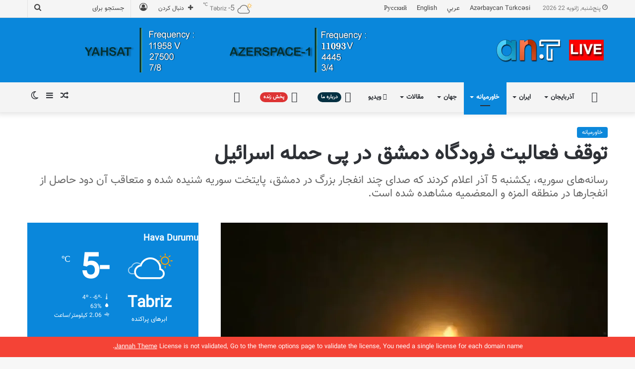

--- FILE ---
content_type: text/html; charset=UTF-8
request_url: https://www.aznews.tv/%D8%AA%D9%88%D9%82%D9%81-%D9%81%D8%B9%D8%A7%D9%84%DB%8C%D8%AA-%D9%81%D8%B1%D9%88%D8%AF%DA%AF%D8%A7%D9%87-%D8%AF%D9%85%D8%B4%D9%82-%D8%AF%D8%B1-%D9%BE%DB%8C-%D8%AD%D9%85%D9%84%D9%87-%D8%A7%D8%B3%D8%B1/
body_size: 41347
content:
<!DOCTYPE html>
<html dir="rtl" lang="fa-IR" class="" data-skin="light">
<head>
	<meta charset="UTF-8" />
	<link rel="profile" href="https://gmpg.org/xfn/11" />
	
<meta http-equiv='x-dns-prefetch-control' content='on'>
<link rel='dns-prefetch' href='//cdnjs.cloudflare.com' />
<link rel='dns-prefetch' href='//ajax.googleapis.com' />
<link rel='dns-prefetch' href='//fonts.googleapis.com' />
<link rel='dns-prefetch' href='//fonts.gstatic.com' />
<link rel='dns-prefetch' href='//s.gravatar.com' />
<link rel='dns-prefetch' href='//www.google-analytics.com' />
<meta name='robots' content='index, follow, max-image-preview:large, max-snippet:-1, max-video-preview:-1' />

	<!-- This site is optimized with the Yoast SEO plugin v26.6 - https://yoast.com/wordpress/plugins/seo/ -->
	<title>توقف فعالیت فرودگاه دمشق در پی حمله اسرائیل &#8226; Aznews TV</title>
	<link rel="canonical" href="https://www.aznews.tv/توقف-فعالیت-فرودگاه-دمشق-در-پی-حمله-اسر/" />
	<meta property="og:locale" content="fa_IR" />
	<meta property="og:type" content="article" />
	<meta property="og:title" content="توقف فعالیت فرودگاه دمشق در پی حمله اسرائیل &#8226; Aznews TV" />
	<meta property="og:description" content="خبرگزاری رسمی سوریه هم اطلاع داد که فعالیت فرودگاه بین‌المللی دمشق در پی حمله هوایی اسرائیل متوقف شده است. منابع محلی نیز از حمله هوایی اسرائیل به فرودگاه بین‌المللی دمشق خبر دادند. در همین رابطه، دیدبان حقوق بشر سوریه گزارش داد که دست‌کم صدای دو انفجار در دمشق شنیده شده است. بنا به این گزارش، &hellip;" />
	<meta property="og:url" content="https://www.aznews.tv/توقف-فعالیت-فرودگاه-دمشق-در-پی-حمله-اسر/" />
	<meta property="og:site_name" content="Aznews TV" />
	<meta property="article:publisher" content="https://www.facebook.com/AzerbaijanNewsTV/" />
	<meta property="article:author" content="#" />
	<meta property="article:published_time" content="2023-11-27T06:33:45+00:00" />
	<meta property="og:image" content="https://www.aznews.tv/wp-content/uploads/2023/11/53cfd0a6947be18290ae.webp" />
	<meta property="og:image:width" content="1120" />
	<meta property="og:image:height" content="631" />
	<meta property="og:image:type" content="image/webp" />
	<meta name="author" content="Aznews TV Channel" />
	<meta name="twitter:card" content="summary_large_image" />
	<meta name="twitter:creator" content="@#" />
	<meta name="twitter:site" content="@aznews_tv" />
	<meta name="twitter:label1" content="نوشته‌شده بدست" />
	<meta name="twitter:data1" content="Aznews TV Channel" />
	<meta name="twitter:label2" content="زمان تقریبی برای خواندن" />
	<meta name="twitter:data2" content="1 دقیقه" />
	<script type="application/ld+json" class="yoast-schema-graph">{"@context":"https://schema.org","@graph":[{"@type":"Article","@id":"https://www.aznews.tv/%d8%aa%d9%88%d9%82%d9%81-%d9%81%d8%b9%d8%a7%d9%84%db%8c%d8%aa-%d9%81%d8%b1%d9%88%d8%af%da%af%d8%a7%d9%87-%d8%af%d9%85%d8%b4%d9%82-%d8%af%d8%b1-%d9%be%db%8c-%d8%ad%d9%85%d9%84%d9%87-%d8%a7%d8%b3%d8%b1/#article","isPartOf":{"@id":"https://www.aznews.tv/%d8%aa%d9%88%d9%82%d9%81-%d9%81%d8%b9%d8%a7%d9%84%db%8c%d8%aa-%d9%81%d8%b1%d9%88%d8%af%da%af%d8%a7%d9%87-%d8%af%d9%85%d8%b4%d9%82-%d8%af%d8%b1-%d9%be%db%8c-%d8%ad%d9%85%d9%84%d9%87-%d8%a7%d8%b3%d8%b1/"},"author":{"name":"Aznews TV Channel","@id":"https://www.aznews.tv/fa/#/schema/person/e5a81b4964b69223ddd8393c20e5ef14"},"headline":"توقف فعالیت فرودگاه دمشق در پی حمله اسرائیل","datePublished":"2023-11-27T06:33:45+00:00","mainEntityOfPage":{"@id":"https://www.aznews.tv/%d8%aa%d9%88%d9%82%d9%81-%d9%81%d8%b9%d8%a7%d9%84%db%8c%d8%aa-%d9%81%d8%b1%d9%88%d8%af%da%af%d8%a7%d9%87-%d8%af%d9%85%d8%b4%d9%82-%d8%af%d8%b1-%d9%be%db%8c-%d8%ad%d9%85%d9%84%d9%87-%d8%a7%d8%b3%d8%b1/"},"wordCount":0,"commentCount":0,"publisher":{"@id":"https://www.aznews.tv/fa/#organization"},"image":{"@id":"https://www.aznews.tv/%d8%aa%d9%88%d9%82%d9%81-%d9%81%d8%b9%d8%a7%d9%84%db%8c%d8%aa-%d9%81%d8%b1%d9%88%d8%af%da%af%d8%a7%d9%87-%d8%af%d9%85%d8%b4%d9%82-%d8%af%d8%b1-%d9%be%db%8c-%d8%ad%d9%85%d9%84%d9%87-%d8%a7%d8%b3%d8%b1/#primaryimage"},"thumbnailUrl":"https://www.aznews.tv/wp-content/uploads/2023/11/53cfd0a6947be18290ae.webp","keywords":["حمله_اسرائیل","فرودگاه_دمشق"],"articleSection":["خاورمیانه"],"inLanguage":"fa-IR","potentialAction":[{"@type":"CommentAction","name":"Comment","target":["https://www.aznews.tv/%d8%aa%d9%88%d9%82%d9%81-%d9%81%d8%b9%d8%a7%d9%84%db%8c%d8%aa-%d9%81%d8%b1%d9%88%d8%af%da%af%d8%a7%d9%87-%d8%af%d9%85%d8%b4%d9%82-%d8%af%d8%b1-%d9%be%db%8c-%d8%ad%d9%85%d9%84%d9%87-%d8%a7%d8%b3%d8%b1/#respond"]}]},{"@type":"WebPage","@id":"https://www.aznews.tv/%d8%aa%d9%88%d9%82%d9%81-%d9%81%d8%b9%d8%a7%d9%84%db%8c%d8%aa-%d9%81%d8%b1%d9%88%d8%af%da%af%d8%a7%d9%87-%d8%af%d9%85%d8%b4%d9%82-%d8%af%d8%b1-%d9%be%db%8c-%d8%ad%d9%85%d9%84%d9%87-%d8%a7%d8%b3%d8%b1/","url":"https://www.aznews.tv/%d8%aa%d9%88%d9%82%d9%81-%d9%81%d8%b9%d8%a7%d9%84%db%8c%d8%aa-%d9%81%d8%b1%d9%88%d8%af%da%af%d8%a7%d9%87-%d8%af%d9%85%d8%b4%d9%82-%d8%af%d8%b1-%d9%be%db%8c-%d8%ad%d9%85%d9%84%d9%87-%d8%a7%d8%b3%d8%b1/","name":"توقف فعالیت فرودگاه دمشق در پی حمله اسرائیل &#8226; Aznews TV","isPartOf":{"@id":"https://www.aznews.tv/fa/#website"},"primaryImageOfPage":{"@id":"https://www.aznews.tv/%d8%aa%d9%88%d9%82%d9%81-%d9%81%d8%b9%d8%a7%d9%84%db%8c%d8%aa-%d9%81%d8%b1%d9%88%d8%af%da%af%d8%a7%d9%87-%d8%af%d9%85%d8%b4%d9%82-%d8%af%d8%b1-%d9%be%db%8c-%d8%ad%d9%85%d9%84%d9%87-%d8%a7%d8%b3%d8%b1/#primaryimage"},"image":{"@id":"https://www.aznews.tv/%d8%aa%d9%88%d9%82%d9%81-%d9%81%d8%b9%d8%a7%d9%84%db%8c%d8%aa-%d9%81%d8%b1%d9%88%d8%af%da%af%d8%a7%d9%87-%d8%af%d9%85%d8%b4%d9%82-%d8%af%d8%b1-%d9%be%db%8c-%d8%ad%d9%85%d9%84%d9%87-%d8%a7%d8%b3%d8%b1/#primaryimage"},"thumbnailUrl":"https://www.aznews.tv/wp-content/uploads/2023/11/53cfd0a6947be18290ae.webp","datePublished":"2023-11-27T06:33:45+00:00","breadcrumb":{"@id":"https://www.aznews.tv/%d8%aa%d9%88%d9%82%d9%81-%d9%81%d8%b9%d8%a7%d9%84%db%8c%d8%aa-%d9%81%d8%b1%d9%88%d8%af%da%af%d8%a7%d9%87-%d8%af%d9%85%d8%b4%d9%82-%d8%af%d8%b1-%d9%be%db%8c-%d8%ad%d9%85%d9%84%d9%87-%d8%a7%d8%b3%d8%b1/#breadcrumb"},"inLanguage":"fa-IR","potentialAction":[{"@type":"ReadAction","target":["https://www.aznews.tv/%d8%aa%d9%88%d9%82%d9%81-%d9%81%d8%b9%d8%a7%d9%84%db%8c%d8%aa-%d9%81%d8%b1%d9%88%d8%af%da%af%d8%a7%d9%87-%d8%af%d9%85%d8%b4%d9%82-%d8%af%d8%b1-%d9%be%db%8c-%d8%ad%d9%85%d9%84%d9%87-%d8%a7%d8%b3%d8%b1/"]}]},{"@type":"ImageObject","inLanguage":"fa-IR","@id":"https://www.aznews.tv/%d8%aa%d9%88%d9%82%d9%81-%d9%81%d8%b9%d8%a7%d9%84%db%8c%d8%aa-%d9%81%d8%b1%d9%88%d8%af%da%af%d8%a7%d9%87-%d8%af%d9%85%d8%b4%d9%82-%d8%af%d8%b1-%d9%be%db%8c-%d8%ad%d9%85%d9%84%d9%87-%d8%a7%d8%b3%d8%b1/#primaryimage","url":"https://www.aznews.tv/wp-content/uploads/2023/11/53cfd0a6947be18290ae.webp","contentUrl":"https://www.aznews.tv/wp-content/uploads/2023/11/53cfd0a6947be18290ae.webp","width":1120,"height":631},{"@type":"BreadcrumbList","@id":"https://www.aznews.tv/%d8%aa%d9%88%d9%82%d9%81-%d9%81%d8%b9%d8%a7%d9%84%db%8c%d8%aa-%d9%81%d8%b1%d9%88%d8%af%da%af%d8%a7%d9%87-%d8%af%d9%85%d8%b4%d9%82-%d8%af%d8%b1-%d9%be%db%8c-%d8%ad%d9%85%d9%84%d9%87-%d8%a7%d8%b3%d8%b1/#breadcrumb","itemListElement":[{"@type":"ListItem","position":1,"name":"Home","item":"https://www.aznews.tv/fa/"},{"@type":"ListItem","position":2,"name":"خاورمیانه","item":"https://www.aznews.tv/%d8%ae%d8%a7%d9%88%d8%b1%d9%85%db%8c%d8%a7%d9%86%d9%87-fa/"},{"@type":"ListItem","position":3,"name":"توقف فعالیت فرودگاه دمشق در پی حمله اسرائیل"}]},{"@type":"WebSite","@id":"https://www.aznews.tv/fa/#website","url":"https://www.aznews.tv/fa/","name":"Aznews TV","description":"Channel","publisher":{"@id":"https://www.aznews.tv/fa/#organization"},"potentialAction":[{"@type":"SearchAction","target":{"@type":"EntryPoint","urlTemplate":"https://www.aznews.tv/fa/?s={search_term_string}"},"query-input":{"@type":"PropertyValueSpecification","valueRequired":true,"valueName":"search_term_string"}}],"inLanguage":"fa-IR"},{"@type":"Organization","@id":"https://www.aznews.tv/fa/#organization","name":"Aznews TV","url":"https://www.aznews.tv/fa/","logo":{"@type":"ImageObject","inLanguage":"fa-IR","@id":"https://www.aznews.tv/fa/#/schema/logo/image/","url":"https://www.aznews.tv/wp-content/uploads/2019/04/headerlogo.fw_.png","contentUrl":"https://www.aznews.tv/wp-content/uploads/2019/04/headerlogo.fw_.png","width":141,"height":50,"caption":"Aznews TV"},"image":{"@id":"https://www.aznews.tv/fa/#/schema/logo/image/"},"sameAs":["https://www.facebook.com/AzerbaijanNewsTV/","https://x.com/aznews_tv","https://www.instagram.com/aznews.ant/","https://www.linkedin.com/in/az-news-9441001a9/","https://www.youtube.com/channel/UCKmEZC6MuszcZKsOYO_C1HQ/featured"]},{"@type":"Person","@id":"https://www.aznews.tv/fa/#/schema/person/e5a81b4964b69223ddd8393c20e5ef14","name":"Aznews TV Channel","image":{"@type":"ImageObject","inLanguage":"fa-IR","@id":"https://www.aznews.tv/fa/#/schema/person/image/","url":"https://secure.gravatar.com/avatar/f86a5546220b5852e34417d182b18694b857bf0126f01db76926b09485b9e9fc?s=96&d=mm&r=g","contentUrl":"https://secure.gravatar.com/avatar/f86a5546220b5852e34417d182b18694b857bf0126f01db76926b09485b9e9fc?s=96&d=mm&r=g","caption":"Aznews TV Channel"},"sameAs":["http://www.aznews.tv","#","https://x.com/#"],"url":"https://www.aznews.tv/fa/author/admin/"}]}</script>
	<!-- / Yoast SEO plugin. -->


<link rel="alternate" type="application/rss+xml" title="Aznews TV &raquo; خوراک" href="https://www.aznews.tv/fa/feed/" />
<link rel="alternate" type="application/rss+xml" title="Aznews TV &raquo; خوراک دیدگاه‌ها" href="https://www.aznews.tv/fa/comments/feed/" />
		<script type="text/javascript">try{if("undefined"!=typeof localStorage){var tieSkin=localStorage.getItem("tie-skin"),html=document.getElementsByTagName("html")[0].classList,htmlSkin="light";if(html.contains("dark-skin")&&(htmlSkin="dark"),null!=tieSkin&&tieSkin!=htmlSkin){html.add("tie-skin-inverted");var tieSkinInverted=!0}"dark"==tieSkin?html.add("dark-skin"):"light"==tieSkin&&html.remove("dark-skin")}}catch(t){console.log(t)}</script>
		<link rel="alternate" type="application/rss+xml" title="Aznews TV &raquo; توقف فعالیت فرودگاه دمشق در پی حمله اسرائیل خوراک دیدگاه‌ها" href="https://www.aznews.tv/%d8%aa%d9%88%d9%82%d9%81-%d9%81%d8%b9%d8%a7%d9%84%db%8c%d8%aa-%d9%81%d8%b1%d9%88%d8%af%da%af%d8%a7%d9%87-%d8%af%d9%85%d8%b4%d9%82-%d8%af%d8%b1-%d9%be%db%8c-%d8%ad%d9%85%d9%84%d9%87-%d8%a7%d8%b3%d8%b1/feed/" />

		<style type="text/css">
			:root{
			
					--main-nav-background: #FFFFFF;
					--main-nav-secondry-background: rgba(0,0,0,0.03);
					--main-nav-primary-color: #0088ff;
					--main-nav-contrast-primary-color: #FFFFFF;
					--main-nav-text-color: #2c2f34;
					--main-nav-secondry-text-color: rgba(0,0,0,0.5);
					--main-nav-main-border-color: rgba(0,0,0,0.1);
					--main-nav-secondry-border-color: rgba(0,0,0,0.08);
				
			}
		</style>
	<link rel="alternate" title="oEmbed (JSON)" type="application/json+oembed" href="https://www.aznews.tv/wp-json/oembed/1.0/embed?url=https%3A%2F%2Fwww.aznews.tv%2F%25d8%25aa%25d9%2588%25d9%2582%25d9%2581-%25d9%2581%25d8%25b9%25d8%25a7%25d9%2584%25db%258c%25d8%25aa-%25d9%2581%25d8%25b1%25d9%2588%25d8%25af%25da%25af%25d8%25a7%25d9%2587-%25d8%25af%25d9%2585%25d8%25b4%25d9%2582-%25d8%25af%25d8%25b1-%25d9%25be%25db%258c-%25d8%25ad%25d9%2585%25d9%2584%25d9%2587-%25d8%25a7%25d8%25b3%25d8%25b1%2F&#038;lang=fa" />
<link rel="alternate" title="oEmbed (XML)" type="text/xml+oembed" href="https://www.aznews.tv/wp-json/oembed/1.0/embed?url=https%3A%2F%2Fwww.aznews.tv%2F%25d8%25aa%25d9%2588%25d9%2582%25d9%2581-%25d9%2581%25d8%25b9%25d8%25a7%25d9%2584%25db%258c%25d8%25aa-%25d9%2581%25d8%25b1%25d9%2588%25d8%25af%25da%25af%25d8%25a7%25d9%2587-%25d8%25af%25d9%2585%25d8%25b4%25d9%2582-%25d8%25af%25d8%25b1-%25d9%25be%25db%258c-%25d8%25ad%25d9%2585%25d9%2584%25d9%2587-%25d8%25a7%25d8%25b3%25d8%25b1%2F&#038;format=xml&#038;lang=fa" />
<meta name="viewport" content="width=device-width, initial-scale=1.0" /><style id='wp-img-auto-sizes-contain-inline-css' type='text/css'>
img:is([sizes=auto i],[sizes^="auto," i]){contain-intrinsic-size:3000px 1500px}
/*# sourceURL=wp-img-auto-sizes-contain-inline-css */
</style>

<style id='wp-emoji-styles-inline-css' type='text/css'>

	img.wp-smiley, img.emoji {
		display: inline !important;
		border: none !important;
		box-shadow: none !important;
		height: 1em !important;
		width: 1em !important;
		margin: 0 0.07em !important;
		vertical-align: -0.1em !important;
		background: none !important;
		padding: 0 !important;
	}
/*# sourceURL=wp-emoji-styles-inline-css */
</style>
<link rel='stylesheet' id='contact-form-7-css' href='https://www.aznews.tv/wp-content/plugins/contact-form-7/includes/css/styles.css?ver=6.1.4' type='text/css' media='all' />
<link rel='stylesheet' id='contact-form-7-rtl-css' href='https://www.aznews.tv/wp-content/plugins/contact-form-7/includes/css/styles-rtl.css?ver=6.1.4' type='text/css' media='all' />
<link rel='stylesheet' id='taqyeem-buttons-style-css' href='https://www.aznews.tv/wp-content/plugins/taqyeem-buttons/assets/style.css?ver=6.9' type='text/css' media='all' />
<link rel='stylesheet' id='tie-css-base-css' href='https://www.aznews.tv/wp-content/themes/jannah/assets/css/base.min.css?ver=6.1.1' type='text/css' media='all' />
<link rel='stylesheet' id='tie-css-styles-css' href='https://www.aznews.tv/wp-content/themes/jannah/assets/css/style.min.css?ver=6.1.1' type='text/css' media='all' />
<link rel='stylesheet' id='tie-css-widgets-css' href='https://www.aznews.tv/wp-content/themes/jannah/assets/css/widgets.min.css?ver=6.1.1' type='text/css' media='all' />
<link rel='stylesheet' id='tie-css-helpers-css' href='https://www.aznews.tv/wp-content/themes/jannah/assets/css/helpers.min.css?ver=6.1.1' type='text/css' media='all' />
<link rel='stylesheet' id='tie-fontawesome5-css' href='https://www.aznews.tv/wp-content/themes/jannah/assets/css/fontawesome.css?ver=6.1.1' type='text/css' media='all' />
<link rel='stylesheet' id='tie-css-ilightbox-css' href='https://www.aznews.tv/wp-content/themes/jannah/assets/ilightbox/dark-skin/skin.css?ver=6.1.1' type='text/css' media='all' />
<link rel='stylesheet' id='tie-css-shortcodes-css' href='https://www.aznews.tv/wp-content/themes/jannah/assets/css/plugins/shortcodes.min.css?ver=6.1.1' type='text/css' media='all' />
<link rel='stylesheet' id='tie-css-single-css' href='https://www.aznews.tv/wp-content/themes/jannah/assets/css/single.min.css?ver=6.1.1' type='text/css' media='all' />
<link rel='stylesheet' id='tie-css-print-css' href='https://www.aznews.tv/wp-content/themes/jannah/assets/css/print.css?ver=6.1.1' type='text/css' media='print' />
<link rel='stylesheet' id='taqyeem-styles-css' href='https://www.aznews.tv/wp-content/themes/jannah/assets/css/plugins/taqyeem.min.css?ver=6.1.1' type='text/css' media='all' />
<style id='taqyeem-styles-inline-css' type='text/css'>
#main-nav .main-menu > ul > li > a{text-transform: uppercase;}:root:root{--brand-color: #0a87db;--dark-brand-color: #0055a9;--bright-color: #FFFFFF;--base-color: #2c2f34;}#reading-position-indicator{box-shadow: 0 0 10px rgba( 10,135,219,0.7);}:root:root{--brand-color: #0a87db;--dark-brand-color: #0055a9;--bright-color: #FFFFFF;--base-color: #2c2f34;}#reading-position-indicator{box-shadow: 0 0 10px rgba( 10,135,219,0.7);}#top-nav,#top-nav .sub-menu,#top-nav .comp-sub-menu,#top-nav .ticker-content,#top-nav .ticker-swipe,.top-nav-boxed #top-nav .topbar-wrapper,.search-in-top-nav.autocomplete-suggestions,#top-nav .guest-btn:not(:hover){background-color : #f5f5f5;}#top-nav *,.search-in-top-nav.autocomplete-suggestions{border-color: rgba( 0,0,0,0.08);}#top-nav .icon-basecloud-bg:after{color: #f5f5f5;}#top-nav a:not(:hover),#top-nav input,#top-nav #search-submit,#top-nav .fa-spinner,#top-nav .dropdown-social-icons li a span,#top-nav .components > li .social-link:not(:hover) span,.search-in-top-nav.autocomplete-suggestions a{color: #444444;}#top-nav .menu-item-has-children > a:before{border-top-color: #444444;}#top-nav li .menu-item-has-children > a:before{border-top-color: transparent;border-left-color: #444444;}.rtl #top-nav .menu li .menu-item-has-children > a:before{border-left-color: transparent;border-right-color: #444444;}#top-nav input::-moz-placeholder{color: #444444;}#top-nav input:-moz-placeholder{color: #444444;}#top-nav input:-ms-input-placeholder{color: #444444;}#top-nav input::-webkit-input-placeholder{color: #444444;}#top-nav .comp-sub-menu .button:hover,#top-nav .checkout-button,.search-in-top-nav.autocomplete-suggestions .button{background-color: #1b98e0;}#top-nav a:hover,#top-nav .menu li:hover > a,#top-nav .menu > .tie-current-menu > a,#top-nav .components > li:hover > a,#top-nav .components #search-submit:hover,.search-in-top-nav.autocomplete-suggestions .post-title a:hover{color: #1b98e0;}#top-nav .comp-sub-menu .button:hover{border-color: #1b98e0;}#top-nav .tie-current-menu > a:before,#top-nav .menu .menu-item-has-children:hover > a:before{border-top-color: #1b98e0;}#top-nav .menu li .menu-item-has-children:hover > a:before{border-top-color: transparent;border-left-color: #1b98e0;}.rtl #top-nav .menu li .menu-item-has-children:hover > a:before{border-left-color: transparent;border-right-color: #1b98e0;}#top-nav .comp-sub-menu .button:hover,#top-nav .comp-sub-menu .checkout-button,.search-in-top-nav.autocomplete-suggestions .button{color: #FFFFFF;}#top-nav .comp-sub-menu .checkout-button:hover,.search-in-top-nav.autocomplete-suggestions .button:hover{background-color: #007ac2;}#top-nav,#top-nav .comp-sub-menu,#top-nav .tie-weather-widget{color: #777777;}.search-in-top-nav.autocomplete-suggestions .post-meta,.search-in-top-nav.autocomplete-suggestions .post-meta a:not(:hover){color: rgba( 119,119,119,0.7 );}#top-nav .weather-icon .icon-cloud,#top-nav .weather-icon .icon-basecloud-bg,#top-nav .weather-icon .icon-cloud-behind{color: #777777 !important;}#main-nav,#main-nav .menu-sub-content,#main-nav .comp-sub-menu,#main-nav .guest-btn:not(:hover),#main-nav ul.cats-vertical li a.is-active,#main-nav ul.cats-vertical li a:hover.search-in-main-nav.autocomplete-suggestions{background-color: #f4f4f4;}#main-nav{border-width: 0;}#theme-header #main-nav:not(.fixed-nav){bottom: 0;}#main-nav .icon-basecloud-bg:after{color: #f4f4f4;}.search-in-main-nav.autocomplete-suggestions{border-color: rgba(0,0,0,0.07);}.main-nav-boxed #main-nav .main-menu-wrapper{border-width: 0;}#tie-wrapper #theme-header{background-color: #0a87db;}#footer{background-color: #444444;}#site-info{background-color: #ffffff;}#footer .posts-list-counter .posts-list-items li.widget-post-list:before{border-color: #444444;}#footer .timeline-widget a .date:before{border-color: rgba(68,68,68,0.8);}#footer .footer-boxed-widget-area,#footer textarea,#footer input:not([type=submit]),#footer select,#footer code,#footer kbd,#footer pre,#footer samp,#footer .show-more-button,#footer .slider-links .tie-slider-nav span,#footer #wp-calendar,#footer #wp-calendar tbody td,#footer #wp-calendar thead th,#footer .widget.buddypress .item-options a{border-color: rgba(255,255,255,0.1);}#footer .social-statistics-widget .white-bg li.social-icons-item a,#footer .widget_tag_cloud .tagcloud a,#footer .latest-tweets-widget .slider-links .tie-slider-nav span,#footer .widget_layered_nav_filters a{border-color: rgba(255,255,255,0.1);}#footer .social-statistics-widget .white-bg li:before{background: rgba(255,255,255,0.1);}.site-footer #wp-calendar tbody td{background: rgba(255,255,255,0.02);}#footer .white-bg .social-icons-item a span.followers span,#footer .circle-three-cols .social-icons-item a .followers-num,#footer .circle-three-cols .social-icons-item a .followers-name{color: rgba(255,255,255,0.8);}#footer .timeline-widget ul:before,#footer .timeline-widget a:not(:hover) .date:before{background-color: #262626;}#footer .widget-title,#footer .widget-title a:not(:hover){color: #dddddd;}#footer,#footer textarea,#footer input:not([type='submit']),#footer select,#footer #wp-calendar tbody,#footer .tie-slider-nav li span:not(:hover),#footer .widget_categories li a:before,#footer .widget_product_categories li a:before,#footer .widget_layered_nav li a:before,#footer .widget_archive li a:before,#footer .widget_nav_menu li a:before,#footer .widget_meta li a:before,#footer .widget_pages li a:before,#footer .widget_recent_entries li a:before,#footer .widget_display_forums li a:before,#footer .widget_display_views li a:before,#footer .widget_rss li a:before,#footer .widget_display_stats dt:before,#footer .subscribe-widget-content h3,#footer .about-author .social-icons a:not(:hover) span{color: #aaaaaa;}#footer post-widget-body .meta-item,#footer .post-meta,#footer .stream-title,#footer.dark-skin .timeline-widget .date,#footer .wp-caption .wp-caption-text,#footer .rss-date{color: rgba(170,170,170,0.7);}#footer input::-moz-placeholder{color: #aaaaaa;}#footer input:-moz-placeholder{color: #aaaaaa;}#footer input:-ms-input-placeholder{color: #aaaaaa;}#footer input::-webkit-input-placeholder{color: #aaaaaa;}#site-info,#site-info ul.social-icons li a:not(:hover) span{color: #999999;}#footer .site-info a:not(:hover){color: #666666;}.tie-cat-144,.tie-cat-item-144 > span{background-color:#e67e22 !important;color:#FFFFFF !important;}.tie-cat-144:after{border-top-color:#e67e22 !important;}.tie-cat-144:hover{background-color:#c86004 !important;}.tie-cat-144:hover:after{border-top-color:#c86004 !important;}.tie-cat-8342,.tie-cat-item-8342 > span{background-color:#2ecc71 !important;color:#FFFFFF !important;}.tie-cat-8342:after{border-top-color:#2ecc71 !important;}.tie-cat-8342:hover{background-color:#10ae53 !important;}.tie-cat-8342:hover:after{border-top-color:#10ae53 !important;}.tie-cat-8344,.tie-cat-item-8344 > span{background-color:#9b59b6 !important;color:#FFFFFF !important;}.tie-cat-8344:after{border-top-color:#9b59b6 !important;}.tie-cat-8344:hover{background-color:#7d3b98 !important;}.tie-cat-8344:hover:after{border-top-color:#7d3b98 !important;}.tie-cat-8346,.tie-cat-item-8346 > span{background-color:#34495e !important;color:#FFFFFF !important;}.tie-cat-8346:after{border-top-color:#34495e !important;}.tie-cat-8346:hover{background-color:#162b40 !important;}.tie-cat-8346:hover:after{border-top-color:#162b40 !important;}.tie-cat-8348,.tie-cat-item-8348 > span{background-color:#795548 !important;color:#FFFFFF !important;}.tie-cat-8348:after{border-top-color:#795548 !important;}.tie-cat-8348:hover{background-color:#5b372a !important;}.tie-cat-8348:hover:after{border-top-color:#5b372a !important;}.tie-cat-8350,.tie-cat-item-8350 > span{background-color:#4CAF50 !important;color:#FFFFFF !important;}.tie-cat-8350:after{border-top-color:#4CAF50 !important;}.tie-cat-8350:hover{background-color:#2e9132 !important;}.tie-cat-8350:hover:after{border-top-color:#2e9132 !important;}.tie-cat-122,.tie-cat-item-122 > span{background-color:#3498db !important;color:#FFFFFF !important;}.tie-cat-122:after{border-top-color:#3498db !important;}.tie-cat-122:hover{background-color:#167abd !important;}.tie-cat-122:hover:after{border-top-color:#167abd !important;}.tie-cat-126,.tie-cat-item-126 > span{background-color:#176d33 !important;color:#FFFFFF !important;}.tie-cat-126:after{border-top-color:#176d33 !important;}.tie-cat-126:hover{background-color:#004f15 !important;}.tie-cat-126:hover:after{border-top-color:#004f15 !important;}.tie-cat-312,.tie-cat-item-312 > span{background-color:#ad7608 !important;color:#FFFFFF !important;}.tie-cat-312:after{border-top-color:#ad7608 !important;}.tie-cat-312:hover{background-color:#8f5800 !important;}.tie-cat-312:hover:after{border-top-color:#8f5800 !important;}.tie-cat-304,.tie-cat-item-304 > span{background-color:#e74c3c !important;color:#FFFFFF !important;}.tie-cat-304:after{border-top-color:#e74c3c !important;}.tie-cat-304:hover{background-color:#c92e1e !important;}.tie-cat-304:hover:after{border-top-color:#c92e1e !important;}.tie-cat-18459,.tie-cat-item-18459 > span{background-color:#e74c3c !important;color:#FFFFFF !important;}.tie-cat-18459:after{border-top-color:#e74c3c !important;}.tie-cat-18459:hover{background-color:#c92e1e !important;}.tie-cat-18459:hover:after{border-top-color:#c92e1e !important;}.tie-cat-18508,.tie-cat-item-18508 > span{background-color:#e74c3c !important;color:#FFFFFF !important;}.tie-cat-18508:after{border-top-color:#e74c3c !important;}.tie-cat-18508:hover{background-color:#c92e1e !important;}.tie-cat-18508:hover:after{border-top-color:#c92e1e !important;}.tie-cat-18510,.tie-cat-item-18510 > span{background-color:#e74c3c !important;color:#FFFFFF !important;}.tie-cat-18510:after{border-top-color:#e74c3c !important;}.tie-cat-18510:hover{background-color:#c92e1e !important;}.tie-cat-18510:hover:after{border-top-color:#c92e1e !important;}.tie-cat-18512,.tie-cat-item-18512 > span{background-color:#e74c3c !important;color:#FFFFFF !important;}.tie-cat-18512:after{border-top-color:#e74c3c !important;}.tie-cat-18512:hover{background-color:#c92e1e !important;}.tie-cat-18512:hover:after{border-top-color:#c92e1e !important;}.tie-insta-header {margin-bottom: 15px;}.tie-insta-avatar a {width: 70px;height: 70px;display: block;position: relative;float: left;margin-right: 15px;margin-bottom: 15px;}.tie-insta-avatar a:before {content: "";position: absolute;width: calc(100% + 6px);height: calc(100% + 6px);left: -3px;top: -3px;border-radius: 50%;background: #d6249f;background: radial-gradient(circle at 30% 107%,#fdf497 0%,#fdf497 5%,#fd5949 45%,#d6249f 60%,#285AEB 90%);}.tie-insta-avatar a:after {position: absolute;content: "";width: calc(100% + 3px);height: calc(100% + 3px);left: -2px;top: -2px;border-radius: 50%;background: #fff;}.dark-skin .tie-insta-avatar a:after {background: #27292d;}.tie-insta-avatar img {border-radius: 50%;position: relative;z-index: 2;transition: all 0.25s;}.tie-insta-avatar img:hover {box-shadow: 0px 0px 15px 0 #6b54c6;}.tie-insta-info {font-size: 1.3em;font-weight: bold;margin-bottom: 5px;}
/*# sourceURL=taqyeem-styles-inline-css */
</style>
<script type="text/javascript" src="https://www.aznews.tv/wp-includes/js/jquery/jquery.min.js?ver=3.7.1" id="jquery-core-js"></script>
<script type="text/javascript" src="https://www.aznews.tv/wp-includes/js/jquery/jquery-migrate.min.js?ver=3.4.1" id="jquery-migrate-js"></script>
<link rel="https://api.w.org/" href="https://www.aznews.tv/wp-json/" /><link rel="alternate" title="JSON" type="application/json" href="https://www.aznews.tv/wp-json/wp/v2/posts/152822" /><link rel="EditURI" type="application/rsd+xml" title="RSD" href="https://www.aznews.tv/xmlrpc.php?rsd" />
<link rel="stylesheet" href="https://www.aznews.tv/wp-content/themes/jannah/rtl.css" type="text/css" media="screen" /><meta name="generator" content="WordPress 6.9" />
<link rel='shortlink' href='https://www.aznews.tv/?p=152822' />
<script type='text/javascript'>
/* <![CDATA[ */
var taqyeem = {"ajaxurl":"https://www.aznews.tv/wp-admin/admin-ajax.php" , "your_rating":"Your Rating:"};
/* ]]> */
</script>

<meta http-equiv="X-UA-Compatible" content="IE=edge"><meta name="google-site-verification" content="8_AjMTgUbhADJzcBybv7oUDD7tj-pV2MIdnaZ7f4kEs" />
<!-- Global site tag (gtag.js) - Google Analytics -->
<script async src="https://www.googletagmanager.com/gtag/js?id=UA-164384010-1"></script>
<script>
  window.dataLayer = window.dataLayer || [];
  function gtag(){dataLayer.push(arguments);}
  gtag('js', new Date());

  gtag('config', 'UA-164384010-1');
</script>




<meta name="theme-color" content="#0a87db" /><link rel="amphtml" href="https://www.aznews.tv/%D8%AA%D9%88%D9%82%D9%81-%D9%81%D8%B9%D8%A7%D9%84%DB%8C%D8%AA-%D9%81%D8%B1%D9%88%D8%AF%DA%AF%D8%A7%D9%87-%D8%AF%D9%85%D8%B4%D9%82-%D8%AF%D8%B1-%D9%BE%DB%8C-%D8%AD%D9%85%D9%84%D9%87-%D8%A7%D8%B3%D8%B1/amp/"><!-- Custom CSS -->
<style>
@font-face {
font-family: 'Vazir';
src: url('https://www.aznews.tv/wp-content/uploads/2020/04/Vazir.eot');
src: url('https://www.aznews.tv/wp-content/uploads/2020/04/Vazir.eot?#iefix') format('embedded-opentype'),
url('https://www.aznews.tv/wp-content/uploads/2020/04/Vazir.woff2') format('woff2'),
url('https://www.aznews.tv/wp-content/uploads/2020/04/Vazir.woff') format('woff'),
url('https://www.aznews.tv/wp-content/uploads/2020/04/Vazir.ttf') format('truetype');
font-weight: normal;
}

*:lang(fa){
font-family:Vazir;
}

</style>
<!-- Generated by https://wordpress.org/plugins/theme-junkie-custom-css/ -->
<link rel="icon" href="https://www.aznews.tv/wp-content/uploads/2019/04/cropped-google-browser-icon.fw_-32x32.png" sizes="32x32" />
<link rel="icon" href="https://www.aznews.tv/wp-content/uploads/2019/04/cropped-google-browser-icon.fw_-192x192.png" sizes="192x192" />
<link rel="apple-touch-icon" href="https://www.aznews.tv/wp-content/uploads/2019/04/cropped-google-browser-icon.fw_-180x180.png" />
<meta name="msapplication-TileImage" content="https://www.aznews.tv/wp-content/uploads/2019/04/cropped-google-browser-icon.fw_-270x270.png" />
<style id='global-styles-inline-css' type='text/css'>
:root{--wp--preset--aspect-ratio--square: 1;--wp--preset--aspect-ratio--4-3: 4/3;--wp--preset--aspect-ratio--3-4: 3/4;--wp--preset--aspect-ratio--3-2: 3/2;--wp--preset--aspect-ratio--2-3: 2/3;--wp--preset--aspect-ratio--16-9: 16/9;--wp--preset--aspect-ratio--9-16: 9/16;--wp--preset--color--black: #000000;--wp--preset--color--cyan-bluish-gray: #abb8c3;--wp--preset--color--white: #ffffff;--wp--preset--color--pale-pink: #f78da7;--wp--preset--color--vivid-red: #cf2e2e;--wp--preset--color--luminous-vivid-orange: #ff6900;--wp--preset--color--luminous-vivid-amber: #fcb900;--wp--preset--color--light-green-cyan: #7bdcb5;--wp--preset--color--vivid-green-cyan: #00d084;--wp--preset--color--pale-cyan-blue: #8ed1fc;--wp--preset--color--vivid-cyan-blue: #0693e3;--wp--preset--color--vivid-purple: #9b51e0;--wp--preset--gradient--vivid-cyan-blue-to-vivid-purple: linear-gradient(135deg,rgb(6,147,227) 0%,rgb(155,81,224) 100%);--wp--preset--gradient--light-green-cyan-to-vivid-green-cyan: linear-gradient(135deg,rgb(122,220,180) 0%,rgb(0,208,130) 100%);--wp--preset--gradient--luminous-vivid-amber-to-luminous-vivid-orange: linear-gradient(135deg,rgb(252,185,0) 0%,rgb(255,105,0) 100%);--wp--preset--gradient--luminous-vivid-orange-to-vivid-red: linear-gradient(135deg,rgb(255,105,0) 0%,rgb(207,46,46) 100%);--wp--preset--gradient--very-light-gray-to-cyan-bluish-gray: linear-gradient(135deg,rgb(238,238,238) 0%,rgb(169,184,195) 100%);--wp--preset--gradient--cool-to-warm-spectrum: linear-gradient(135deg,rgb(74,234,220) 0%,rgb(151,120,209) 20%,rgb(207,42,186) 40%,rgb(238,44,130) 60%,rgb(251,105,98) 80%,rgb(254,248,76) 100%);--wp--preset--gradient--blush-light-purple: linear-gradient(135deg,rgb(255,206,236) 0%,rgb(152,150,240) 100%);--wp--preset--gradient--blush-bordeaux: linear-gradient(135deg,rgb(254,205,165) 0%,rgb(254,45,45) 50%,rgb(107,0,62) 100%);--wp--preset--gradient--luminous-dusk: linear-gradient(135deg,rgb(255,203,112) 0%,rgb(199,81,192) 50%,rgb(65,88,208) 100%);--wp--preset--gradient--pale-ocean: linear-gradient(135deg,rgb(255,245,203) 0%,rgb(182,227,212) 50%,rgb(51,167,181) 100%);--wp--preset--gradient--electric-grass: linear-gradient(135deg,rgb(202,248,128) 0%,rgb(113,206,126) 100%);--wp--preset--gradient--midnight: linear-gradient(135deg,rgb(2,3,129) 0%,rgb(40,116,252) 100%);--wp--preset--font-size--small: 13px;--wp--preset--font-size--medium: 20px;--wp--preset--font-size--large: 36px;--wp--preset--font-size--x-large: 42px;--wp--preset--spacing--20: 0.44rem;--wp--preset--spacing--30: 0.67rem;--wp--preset--spacing--40: 1rem;--wp--preset--spacing--50: 1.5rem;--wp--preset--spacing--60: 2.25rem;--wp--preset--spacing--70: 3.38rem;--wp--preset--spacing--80: 5.06rem;--wp--preset--shadow--natural: 6px 6px 9px rgba(0, 0, 0, 0.2);--wp--preset--shadow--deep: 12px 12px 50px rgba(0, 0, 0, 0.4);--wp--preset--shadow--sharp: 6px 6px 0px rgba(0, 0, 0, 0.2);--wp--preset--shadow--outlined: 6px 6px 0px -3px rgb(255, 255, 255), 6px 6px rgb(0, 0, 0);--wp--preset--shadow--crisp: 6px 6px 0px rgb(0, 0, 0);}:where(.is-layout-flex){gap: 0.5em;}:where(.is-layout-grid){gap: 0.5em;}body .is-layout-flex{display: flex;}.is-layout-flex{flex-wrap: wrap;align-items: center;}.is-layout-flex > :is(*, div){margin: 0;}body .is-layout-grid{display: grid;}.is-layout-grid > :is(*, div){margin: 0;}:where(.wp-block-columns.is-layout-flex){gap: 2em;}:where(.wp-block-columns.is-layout-grid){gap: 2em;}:where(.wp-block-post-template.is-layout-flex){gap: 1.25em;}:where(.wp-block-post-template.is-layout-grid){gap: 1.25em;}.has-black-color{color: var(--wp--preset--color--black) !important;}.has-cyan-bluish-gray-color{color: var(--wp--preset--color--cyan-bluish-gray) !important;}.has-white-color{color: var(--wp--preset--color--white) !important;}.has-pale-pink-color{color: var(--wp--preset--color--pale-pink) !important;}.has-vivid-red-color{color: var(--wp--preset--color--vivid-red) !important;}.has-luminous-vivid-orange-color{color: var(--wp--preset--color--luminous-vivid-orange) !important;}.has-luminous-vivid-amber-color{color: var(--wp--preset--color--luminous-vivid-amber) !important;}.has-light-green-cyan-color{color: var(--wp--preset--color--light-green-cyan) !important;}.has-vivid-green-cyan-color{color: var(--wp--preset--color--vivid-green-cyan) !important;}.has-pale-cyan-blue-color{color: var(--wp--preset--color--pale-cyan-blue) !important;}.has-vivid-cyan-blue-color{color: var(--wp--preset--color--vivid-cyan-blue) !important;}.has-vivid-purple-color{color: var(--wp--preset--color--vivid-purple) !important;}.has-black-background-color{background-color: var(--wp--preset--color--black) !important;}.has-cyan-bluish-gray-background-color{background-color: var(--wp--preset--color--cyan-bluish-gray) !important;}.has-white-background-color{background-color: var(--wp--preset--color--white) !important;}.has-pale-pink-background-color{background-color: var(--wp--preset--color--pale-pink) !important;}.has-vivid-red-background-color{background-color: var(--wp--preset--color--vivid-red) !important;}.has-luminous-vivid-orange-background-color{background-color: var(--wp--preset--color--luminous-vivid-orange) !important;}.has-luminous-vivid-amber-background-color{background-color: var(--wp--preset--color--luminous-vivid-amber) !important;}.has-light-green-cyan-background-color{background-color: var(--wp--preset--color--light-green-cyan) !important;}.has-vivid-green-cyan-background-color{background-color: var(--wp--preset--color--vivid-green-cyan) !important;}.has-pale-cyan-blue-background-color{background-color: var(--wp--preset--color--pale-cyan-blue) !important;}.has-vivid-cyan-blue-background-color{background-color: var(--wp--preset--color--vivid-cyan-blue) !important;}.has-vivid-purple-background-color{background-color: var(--wp--preset--color--vivid-purple) !important;}.has-black-border-color{border-color: var(--wp--preset--color--black) !important;}.has-cyan-bluish-gray-border-color{border-color: var(--wp--preset--color--cyan-bluish-gray) !important;}.has-white-border-color{border-color: var(--wp--preset--color--white) !important;}.has-pale-pink-border-color{border-color: var(--wp--preset--color--pale-pink) !important;}.has-vivid-red-border-color{border-color: var(--wp--preset--color--vivid-red) !important;}.has-luminous-vivid-orange-border-color{border-color: var(--wp--preset--color--luminous-vivid-orange) !important;}.has-luminous-vivid-amber-border-color{border-color: var(--wp--preset--color--luminous-vivid-amber) !important;}.has-light-green-cyan-border-color{border-color: var(--wp--preset--color--light-green-cyan) !important;}.has-vivid-green-cyan-border-color{border-color: var(--wp--preset--color--vivid-green-cyan) !important;}.has-pale-cyan-blue-border-color{border-color: var(--wp--preset--color--pale-cyan-blue) !important;}.has-vivid-cyan-blue-border-color{border-color: var(--wp--preset--color--vivid-cyan-blue) !important;}.has-vivid-purple-border-color{border-color: var(--wp--preset--color--vivid-purple) !important;}.has-vivid-cyan-blue-to-vivid-purple-gradient-background{background: var(--wp--preset--gradient--vivid-cyan-blue-to-vivid-purple) !important;}.has-light-green-cyan-to-vivid-green-cyan-gradient-background{background: var(--wp--preset--gradient--light-green-cyan-to-vivid-green-cyan) !important;}.has-luminous-vivid-amber-to-luminous-vivid-orange-gradient-background{background: var(--wp--preset--gradient--luminous-vivid-amber-to-luminous-vivid-orange) !important;}.has-luminous-vivid-orange-to-vivid-red-gradient-background{background: var(--wp--preset--gradient--luminous-vivid-orange-to-vivid-red) !important;}.has-very-light-gray-to-cyan-bluish-gray-gradient-background{background: var(--wp--preset--gradient--very-light-gray-to-cyan-bluish-gray) !important;}.has-cool-to-warm-spectrum-gradient-background{background: var(--wp--preset--gradient--cool-to-warm-spectrum) !important;}.has-blush-light-purple-gradient-background{background: var(--wp--preset--gradient--blush-light-purple) !important;}.has-blush-bordeaux-gradient-background{background: var(--wp--preset--gradient--blush-bordeaux) !important;}.has-luminous-dusk-gradient-background{background: var(--wp--preset--gradient--luminous-dusk) !important;}.has-pale-ocean-gradient-background{background: var(--wp--preset--gradient--pale-ocean) !important;}.has-electric-grass-gradient-background{background: var(--wp--preset--gradient--electric-grass) !important;}.has-midnight-gradient-background{background: var(--wp--preset--gradient--midnight) !important;}.has-small-font-size{font-size: var(--wp--preset--font-size--small) !important;}.has-medium-font-size{font-size: var(--wp--preset--font-size--medium) !important;}.has-large-font-size{font-size: var(--wp--preset--font-size--large) !important;}.has-x-large-font-size{font-size: var(--wp--preset--font-size--x-large) !important;}
/*# sourceURL=global-styles-inline-css */
</style>
</head>

<body id="tie-body" class="rtl wp-singular post-template-default single single-post postid-152822 single-format-standard wp-theme-jannah tie-no-js wrapper-has-shadow block-head-11 magazine2 is-desktop is-header-layout-3 has-header-ad sidebar-left has-sidebar post-layout-3 wide-title-narrow-media is-standard-format post-meta-column has-mobile-share hide_banner_header hide_banner_top hide_banner_below_header hide_banner_bottom hide_copyright hide_share_post_top hide_share_post_bottom hide_post_newsletter hide_post_authorbio hide_sidebars">



<div class="background-overlay">

	<div id="tie-container" class="site tie-container">

						<div class="theme-notice" style="z-index:9999999!important;position:fixed!important;width:100%!important;bottom:0!important;display:block!important;text-align:center;background:#f44336!important;color:#fff!important;"><a style="color: #fff; text-decoration: underline;" href="https://tielabs.com/buy/jannah?utm_source=footer-bar&utm_medium=link&utm_campaign=jannah">Jannah Theme</a> License is not validated, Go to the theme options page to validate the license, You need a single license for each domain name.</div>
			
		<div id="tie-wrapper">

			
<header id="theme-header" class="theme-header header-layout-3 main-nav-light main-nav-default-light main-nav-below has-stream-item top-nav-active top-nav-light top-nav-default-light top-nav-above has-shadow has-normal-width-logo has-custom-sticky-logo mobile-header-default">
	
<nav id="top-nav"  class="has-date-menu-components top-nav header-nav" aria-label="ناوبری ثانویه">
	<div class="container">
		<div class="topbar-wrapper">

			
					<div class="topbar-today-date tie-icon">
						پنج‌شنبه, ژانویه 22 2026					</div>
					
			<div class="tie-alignleft">
				<div class="top-menu header-menu"><ul id="menu-fa2" class="menu"><li id="menu-item-5817-az" class="lang-item lang-item-7091 lang-item-az no-translation lang-item-first menu-item menu-item-type-custom menu-item-object-custom menu-item-5817-az"><a href="https://www.aznews.tv/" hreflang="az" lang="az">Azərbaycan Türkcəsi</a></li>
<li id="menu-item-5817-ar" class="lang-item lang-item-7094 lang-item-ar no-translation menu-item menu-item-type-custom menu-item-object-custom menu-item-5817-ar"><a href="https://www.aznews.tv/ar/" hreflang="ar" lang="ar">عربي</a></li>
<li id="menu-item-5817-en" class="lang-item lang-item-31069 lang-item-en no-translation menu-item menu-item-type-custom menu-item-object-custom menu-item-5817-en"><a href="https://www.aznews.tv/en/" hreflang="en-US" lang="en-US">English</a></li>
<li id="menu-item-5817-ru" class="lang-item lang-item-36053 lang-item-ru no-translation menu-item menu-item-type-custom menu-item-object-custom menu-item-5817-ru"><a href="https://www.aznews.tv/ru/" hreflang="ru-RU" lang="ru-RU">Русский</a></li>
</ul></div>			</div><!-- .tie-alignleft /-->

			<div class="tie-alignright">
				<ul class="components">			<li class="search-bar menu-item custom-menu-link" aria-label="جستجو">
				<form method="get" id="search" action="https://www.aznews.tv/fa/">
					<input id="search-input"  inputmode="search" type="text" name="s" title="جستجو برای" placeholder="جستجو برای" />
					<button id="search-submit" type="submit">
						<span class="tie-icon-search tie-search-icon" aria-hidden="true"></span>
						<span class="screen-reader-text">جستجو برای</span>
					</button>
				</form>
			</li>
			
	
		<li class=" popup-login-icon menu-item custom-menu-link">
			<a href="#" class="lgoin-btn tie-popup-trigger">
				<span class="tie-icon-author" aria-hidden="true"></span>
				<span class="screen-reader-text">ورود</span>			</a>
		</li>

					<li class="grid-social-icons menu-item custom-menu-link">
			<a href="#" class="follow-btn">
				<span class="tie-icon-plus" aria-hidden="true"></span>
				<span class="follow-text">دنبال کردن</span>
			</a>
			<ul class="dropdown-social-icons comp-sub-menu"><li class="social-icons-item"><a class="social-link facebook-social-icon" rel="external noopener nofollow" target="_blank" href="https://www.facebook.com/AN.T.Farsi/"><span class="tie-social-icon tie-icon-facebook"></span><span class="screen-reader-text">فیس بوک</span></a></li><li class="social-icons-item"><a class="social-link twitter-social-icon" rel="external noopener nofollow" target="_blank" href="https://twitter.com/aznews_tv"><span class="tie-social-icon tie-icon-twitter"></span><span class="screen-reader-text">توییتر</span></a></li><li class="social-icons-item"><a class="social-link linkedin-social-icon" rel="external noopener nofollow" target="_blank" href="https://www.linkedin.com/in/az-news-9441001a9/"><span class="tie-social-icon tie-icon-linkedin"></span><span class="screen-reader-text">لینکدین</span></a></li><li class="social-icons-item"><a class="social-link youtube-social-icon" rel="external noopener nofollow" target="_blank" href="https://www.youtube.com/channel/UCKmEZC6MuszcZKsOYO_C1HQ/featured"><span class="tie-social-icon tie-icon-youtube"></span><span class="screen-reader-text">یوتیوب</span></a></li><li class="social-icons-item"><a class="social-link instagram-social-icon" rel="external noopener nofollow" target="_blank" href="https://www.instagram.com/aznews.ant/"><span class="tie-social-icon tie-icon-instagram"></span><span class="screen-reader-text">اینستاگرام</span></a></li><li class="social-icons-item"><a class="social-link telegram-social-icon" rel="external noopener nofollow" target="_blank" href="https://t.me/tvaznews"><span class="tie-social-icon tie-icon-paper-plane"></span><span class="screen-reader-text">تلگرام</span></a></li></ul><!-- #dropdown-social-icons /-->		</li><!-- #grid-social-icons /-->
		<li class="weather-menu-item menu-item custom-menu-link">
				<div class="tie-weather-widget is-animated" title="ابرهای پراکنده">
					<div class="weather-wrap">

						<div class="weather-forecast-day small-weather-icons">
							
					<div class="weather-icon">
						<div class="icon-cloud"></div>
						<div class="icon-cloud-behind"></div>
						<div class="icon-basecloud-bg"></div>
						<div class="icon-sun-animi"></div>
					</div>
										</div><!-- .weather-forecast-day -->

						<div class="city-data">
							<span>Təbriz</span>
							<span class="weather-current-temp">
								-5								<sup>&#x2103;</sup>
							</span>
						</div><!-- .city-data -->

					</div><!-- .weather-wrap -->
				</div><!-- .tie-weather-widget -->
				</li></ul><!-- Components -->			</div><!-- .tie-alignright /-->

		</div><!-- .topbar-wrapper /-->
	</div><!-- .container /-->
</nav><!-- #top-nav /-->

<div class="container header-container">
	<div class="tie-row logo-row">

		
		<div class="logo-wrapper">
			<div class="tie-col-md-4 logo-container clearfix">
				<div id="mobile-header-components-area_1" class="mobile-header-components"><ul class="components"><li class="mobile-component_menu custom-menu-link"><a href="#" id="mobile-menu-icon" class="menu-text-wrapper"><span class="tie-mobile-menu-icon nav-icon is-layout-1"></span><span class="menu-text">منو</span></a></li></ul></div>
		<div id="logo" class="image-logo" >

			
			<a title="Aznews TV" href="https://www.aznews.tv/canli/">
				
				<picture class="tie-logo-default tie-logo-picture">
					
					<source class="tie-logo-source-default tie-logo-source" srcset="https://www.aznews.tv/wp-content/uploads/2019/09/headerlogolive.fw_.png">
					<img class="tie-logo-img-default tie-logo-img" src="https://www.aznews.tv/wp-content/uploads/2019/09/headerlogolive.fw_.png" alt="Aznews TV" width="230" height="50" style="max-height:50px !important; width: auto;" />
				</picture>
						</a>

			
		</div><!-- #logo /-->

					</div><!-- .tie-col /-->
		</div><!-- .logo-wrapper /-->

		<div class="tie-col-md-8 stream-item stream-item-top-wrapper"><div class="stream-item-top">
					<a href="" title="Az News TV"  rel="nofollow noopener">
						<img src="https://www.aznews.tv/wp-content/uploads/2021/06/yahsat.fw_-2.png" alt="Az News TV" width="728" height="91" />
					</a>
				</div></div><!-- .tie-col /-->
	</div><!-- .tie-row /-->
</div><!-- .container /-->

<div class="main-nav-wrapper">
	<nav id="main-nav"  class="main-nav header-nav"  aria-label="منوی اصلی">
		<div class="container">

			<div class="main-menu-wrapper">

				
				<div id="menu-components-wrap">

					
		<div id="sticky-logo" class="image-logo">

			
			<a title="Aznews TV" href="https://www.aznews.tv/canli/">
				
				<picture class="tie-logo-default tie-logo-picture">
					<source class="tie-logo-source-default tie-logo-source" srcset="https://www.aznews.tv/wp-content/uploads/2019/04/headerlogo.fw_.png">
					<img class="tie-logo-img-default tie-logo-img" src="https://www.aznews.tv/wp-content/uploads/2019/04/headerlogo.fw_.png" alt="Aznews TV" style="max-height:49px; width: auto;" />
				</picture>
						</a>

			
		</div><!-- #Sticky-logo /-->

		<div class="flex-placeholder"></div>
		


					<div class="main-menu main-menu-wrap tie-alignleft">
						<div id="main-nav-menu" class="main-menu header-menu"><ul id="menu-fa1" class="menu"><li id="menu-item-6010" class="menu-item menu-item-type-post_type menu-item-object-page menu-item-home menu-item-6010 menu-item-has-icon is-icon-only"><a href="https://www.aznews.tv/fa/"> <span aria-hidden="true" class="tie-menu-icon fas fa-home"></span>  <span class="screen-reader-text">fa</span></a></li>
<li id="menu-item-18852" class="menu-item menu-item-type-taxonomy menu-item-object-category menu-item-18852 mega-menu mega-cat mega-menu-posts " data-id="18678"  data-icon="true" ><a href="https://www.aznews.tv/%d8%a2%d8%b0%d8%b1%d8%a8%d8%a7%db%8c%d8%ac%d8%a7%d9%86-fa/">آذربایجان</a>
<div class="mega-menu-block menu-sub-content"  >

<div class="mega-menu-content media-overlay">
<div class="mega-cat-wrapper">

						<div class="mega-cat-content horizontal-posts">

								<div class="mega-ajax-content mega-cat-posts-container clearfix">

						</div><!-- .mega-ajax-content -->

						</div><!-- .mega-cat-content -->

					</div><!-- .mega-cat-Wrapper -->

</div><!-- .mega-menu-content -->

</div><!-- .mega-menu-block --> 
</li>
<li id="menu-item-18848" class="menu-item menu-item-type-taxonomy menu-item-object-category menu-item-18848 mega-menu mega-cat mega-menu-posts " data-id="18688"  data-icon="true" ><a href="https://www.aznews.tv/%d8%a7%db%8c%d8%b1%d8%a7%d9%86-fa/">ایران</a>
<div class="mega-menu-block menu-sub-content"  >

<div class="mega-menu-content media-overlay">
<div class="mega-cat-wrapper">

						<div class="mega-cat-content horizontal-posts">

								<div class="mega-ajax-content mega-cat-posts-container clearfix">

						</div><!-- .mega-ajax-content -->

						</div><!-- .mega-cat-content -->

					</div><!-- .mega-cat-Wrapper -->

</div><!-- .mega-menu-content -->

</div><!-- .mega-menu-block --> 
</li>
<li id="menu-item-18842" class="menu-item menu-item-type-taxonomy menu-item-object-category current-post-ancestor current-menu-parent current-post-parent menu-item-18842 tie-current-menu mega-menu mega-cat mega-menu-posts " data-id="18750"  data-icon="true" ><a href="https://www.aznews.tv/%d8%ae%d8%a7%d9%88%d8%b1%d9%85%db%8c%d8%a7%d9%86%d9%87-fa/">خاورمیانه</a>
<div class="mega-menu-block menu-sub-content"  >

<div class="mega-menu-content media-overlay">
<div class="mega-cat-wrapper">

						<div class="mega-cat-content horizontal-posts">

								<div class="mega-ajax-content mega-cat-posts-container clearfix">

						</div><!-- .mega-ajax-content -->

						</div><!-- .mega-cat-content -->

					</div><!-- .mega-cat-Wrapper -->

</div><!-- .mega-menu-content -->

</div><!-- .mega-menu-block --> 
</li>
<li id="menu-item-18847" class="menu-item menu-item-type-taxonomy menu-item-object-category menu-item-18847 mega-menu mega-cat mega-menu-posts " data-id="18770"  data-icon="true" ><a href="https://www.aznews.tv/%d8%ac%d9%87%d8%a7%d9%86-fa/">جهان</a>
<div class="mega-menu-block menu-sub-content"  >

<div class="mega-menu-content media-overlay">
<div class="mega-cat-wrapper">

						<div class="mega-cat-content horizontal-posts">

								<div class="mega-ajax-content mega-cat-posts-container clearfix">

						</div><!-- .mega-ajax-content -->

						</div><!-- .mega-cat-content -->

					</div><!-- .mega-cat-Wrapper -->

</div><!-- .mega-menu-content -->

</div><!-- .mega-menu-block --> 
</li>
<li id="menu-item-25781" class="menu-item menu-item-type-taxonomy menu-item-object-category menu-item-25781 mega-menu mega-cat mega-menu-posts " data-id="24449" ><a href="https://www.aznews.tv/%d9%85%d9%82%d8%a7%d9%84%d8%a7%d8%aa/">مقالات</a>
<div class="mega-menu-block menu-sub-content"  >

<div class="mega-menu-content">
<div class="mega-cat-wrapper">

						<div class="mega-cat-content horizontal-posts">

								<div class="mega-ajax-content mega-cat-posts-container clearfix">

						</div><!-- .mega-ajax-content -->

						</div><!-- .mega-cat-content -->

					</div><!-- .mega-cat-Wrapper -->

</div><!-- .mega-menu-content -->

</div><!-- .mega-menu-block --> 
</li>
<li id="menu-item-18644" class="menu-item menu-item-type-taxonomy menu-item-object-category menu-item-18644 menu-item-has-icon"><a href="https://www.aznews.tv/%d9%88%db%8c%d8%af%db%8c%d9%88-fa/"> <span aria-hidden="true" class="tie-menu-icon far fa-caret-square-left"></span> ویدیو</a></li>
<li id="menu-item-18513" class="menu-item menu-item-type-post_type menu-item-object-page menu-item-18513 menu-item-has-icon is-icon-only"><a href="https://www.aznews.tv/%d8%af%d8%b1%d8%a8%d8%a7%d8%b1%d9%87-%d9%85%d8%a7/"> <span aria-hidden="true" class="tie-menu-icon fas fa-info-circle"></span>  <span class="screen-reader-text">درباره ما</span> <small class="menu-tiny-label " style="background-color:#053042; color:#FFFFFF">درباره ما</small></a></li>
<li id="menu-item-18499" class="menu-item menu-item-type-post_type menu-item-object-page menu-item-18499 menu-item-has-icon is-icon-only"><a href="https://www.aznews.tv/%d9%be%d8%ae%d8%b4-%d8%b2%d9%86%d8%af%d9%87/"> <span aria-hidden="true" class="tie-menu-icon fas fa-bullseye"></span>  <span class="screen-reader-text">پخش زنده</span> <small class="menu-tiny-label " style="background-color:#dd3333; color:#FFFFFF">پخش زنده</small></a></li>
<li id="menu-item-18406" class="pll-parent-menu-item menu-item menu-item-type-custom menu-item-object-custom menu-item-has-children menu-item-18406 menu-item-has-icon is-icon-only"><a href="#pll_switcher"> <span aria-hidden="true" class="tie-menu-icon fas fa-language"></span>  <span class="screen-reader-text">فارسی</span></a>
<ul class="sub-menu menu-sub-content">
	<li id="menu-item-18406-az" class="lang-item lang-item-7091 lang-item-az no-translation lang-item-first menu-item menu-item-type-custom menu-item-object-custom menu-item-18406-az"><a href="https://www.aznews.tv/" hreflang="az" lang="az">Azərbaycan Türkcəsi</a></li>
	<li id="menu-item-18406-ar" class="lang-item lang-item-7094 lang-item-ar no-translation menu-item menu-item-type-custom menu-item-object-custom menu-item-18406-ar"><a href="https://www.aznews.tv/ar/" hreflang="ar" lang="ar">عربي</a></li>
	<li id="menu-item-18406-en" class="lang-item lang-item-31069 lang-item-en no-translation menu-item menu-item-type-custom menu-item-object-custom menu-item-18406-en"><a href="https://www.aznews.tv/en/" hreflang="en-US" lang="en-US">English</a></li>
	<li id="menu-item-18406-ru" class="lang-item lang-item-36053 lang-item-ru no-translation menu-item menu-item-type-custom menu-item-object-custom menu-item-18406-ru"><a href="https://www.aznews.tv/ru/" hreflang="ru-RU" lang="ru-RU">Русский</a></li>
</ul>
</li>
</ul></div>					</div><!-- .main-menu.tie-alignleft /-->

					<ul class="components">	<li class="skin-icon menu-item custom-menu-link">
		<a href="#" class="change-skin" title="تغییر پوسته">
			<span class="tie-icon-moon change-skin-icon" aria-hidden="true"></span>
			<span class="screen-reader-text">تغییر پوسته</span>
		</a>
	</li>
		<li class="side-aside-nav-icon menu-item custom-menu-link">
		<a href="#">
			<span class="tie-icon-navicon" aria-hidden="true"></span>
			<span class="screen-reader-text">سایدبار</span>
		</a>
	</li>
		<li class="random-post-icon menu-item custom-menu-link">
		<a href="/%D8%AA%D9%88%D9%82%D9%81-%D9%81%D8%B9%D8%A7%D9%84%DB%8C%D8%AA-%D9%81%D8%B1%D9%88%D8%AF%DA%AF%D8%A7%D9%87-%D8%AF%D9%85%D8%B4%D9%82-%D8%AF%D8%B1-%D9%BE%DB%8C-%D8%AD%D9%85%D9%84%D9%87-%D8%A7%D8%B3%D8%B1/?random-post=1" class="random-post" title="نوشته تصادفی" rel="nofollow">
			<span class="tie-icon-random" aria-hidden="true"></span>
			<span class="screen-reader-text">نوشته تصادفی</span>
		</a>
	</li>
	</ul><!-- Components -->
				</div><!-- #menu-components-wrap /-->
			</div><!-- .main-menu-wrapper /-->
		</div><!-- .container /-->

			</nav><!-- #main-nav /-->
</div><!-- .main-nav-wrapper /-->

</header>

		<script type="text/javascript">
			try{if("undefined"!=typeof localStorage){var header,mnIsDark=!1,tnIsDark=!1;(header=document.getElementById("theme-header"))&&((header=header.classList).contains("main-nav-default-dark")&&(mnIsDark=!0),header.contains("top-nav-default-dark")&&(tnIsDark=!0),"dark"==tieSkin?(header.add("main-nav-dark","top-nav-dark"),header.remove("main-nav-light","top-nav-light")):"light"==tieSkin&&(mnIsDark||(header.remove("main-nav-dark"),header.add("main-nav-light")),tnIsDark||(header.remove("top-nav-dark"),header.add("top-nav-light"))))}}catch(a){console.log(a)}
		</script>
		
			<div class="container fullwidth-entry-title-wrapper">
				<div class="container-wrapper fullwidth-entry-title">
<header class="entry-header-outer">

	
	<div class="entry-header">

		<span class="post-cat-wrap"><a class="post-cat tie-cat-18750" href="https://www.aznews.tv/%d8%ae%d8%a7%d9%88%d8%b1%d9%85%db%8c%d8%a7%d9%86%d9%87-fa/">خاورمیانه</a></span>
		<h1 class="post-title entry-title">
			توقف فعالیت فرودگاه دمشق در پی حمله اسرائیل		</h1>

		
			<h2 class="entry-sub-title"> رسانه‌های سوریه، یکشنبه 5 آذر اعلام کردند که صدای چند انفجار بزرگ در دمشق، پایتخت سوریه شنیده شده و متعاقب آن دود حاصل از انفجارها در منطقه المزه و المعضمیه مشاهده شده است.</h2>
			<div class="single-post-meta post-meta clearfix"></div><!-- .post-meta -->	</div><!-- .entry-header /-->

	
	
</header><!-- .entry-header-outer /-->


				</div>
			</div>
		<div id="content" class="site-content container"><div id="main-content-row" class="tie-row main-content-row">

<div class="main-content tie-col-md-8 tie-col-xs-12" role="main">

	
	<article id="the-post" class="container-wrapper post-content tie-standard">

		<div  class="featured-area"><div class="featured-area-inner"><figure class="single-featured-image"><img width="780" height="470" src="https://www.aznews.tv/wp-content/uploads/2023/11/53cfd0a6947be18290ae-780x470.webp" class="attachment-jannah-image-post size-jannah-image-post wp-post-image" alt="" data-main-img="1" decoding="async" fetchpriority="high" /></figure></div></div>
		<div class="entry-content entry clearfix">

			
			<p dir="rtl"><span lang="ar-sa">خبرگزاری رسمی سوریه هم اطلاع داد که فعالیت فرودگاه بین‌المللی دمشق در پی حمله هوایی اسرائیل متوقف شده است</span><span dir="ltr">.</span></p>
<p dir="rtl"><span lang="ar-sa">منابع محلی نیز از حمله هوایی اسرائیل به فرودگاه بین‌المللی دمشق خبر دادند</span><span dir="ltr">.</span></p>
<p dir="rtl"><span lang="ar-sa">در همین رابطه، دیدبان حقوق بشر سوریه گزارش داد که دست‌کم صدای دو انفجار در دمشق شنیده شده است</span><span dir="ltr">.</span></p>
<p dir="rtl"><span lang="ar-sa">بنا به این گزارش، مواضع مورد هدف قرار گرفته، محل استقرار گروه‌های وابسته به ایران در سوریه هستند</span><span dir="ltr">.</span></p>
<p dir="rtl"><span lang="ar-sa">یک منبع در فرودگاه دمشق به رسانه‌ها گفت که باند این فرودگاه در حمله اسرائیل آسیب دیده است و این امر باعث توقف فعالیت فرودگاه مذکور شد</span><span dir="ltr">.</span></p>
<p dir="rtl"><span lang="ar-sa">روزنامه «الوطن» سوریه نیز نوشت که «فرودگاه دمشق مورد حملات خصمانه دشمن اسرائیلی قرار گرفت</span><span dir="ltr">.»</span></p>
<p dir="rtl"><span lang="ar-sa">این روزنامه خاطرنشان کرد که به دلیل این حمله، پروازها به فرودگاه دمشق، به فرودگاه‌های حلب و لاذقیه تغییر مقصد داده شدند</span><span dir="ltr">.</span></p>

			<div class="post-bottom-meta post-bottom-tags post-tags-modern"><div class="post-bottom-meta-title"><span class="tie-icon-tags" aria-hidden="true"></span> برچسب ها</div><span class="tagcloud"><a href="https://www.aznews.tv/Etiket/%d8%ad%d9%85%d9%84%d9%87_%d8%a7%d8%b3%d8%b1%d8%a7%d8%a6%db%8c%d9%84/" rel="tag">حمله_اسرائیل</a> <a href="https://www.aznews.tv/Etiket/%d9%81%d8%b1%d9%88%d8%af%da%af%d8%a7%d9%87_%d8%af%d9%85%d8%b4%d9%82/" rel="tag">فرودگاه_دمشق</a></span></div>
		</div><!-- .entry-content /-->

				<div id="post-extra-info">
			<div class="theiaStickySidebar">
				<div class="single-post-meta post-meta clearfix"></div><!-- .post-meta -->			</div>
		</div>

		<div class="clearfix"></div>
		<script id="tie-schema-json" type="application/ld+json">{"@context":"http:\/\/schema.org","@type":"Article","dateCreated":"2023-11-27T08:33:45+02:00","datePublished":"2023-11-27T08:33:45+02:00","dateModified":"2023-11-27T08:33:45+02:00","headline":"\u062a\u0648\u0642\u0641 \u0641\u0639\u0627\u0644\u06cc\u062a \u0641\u0631\u0648\u062f\u06af\u0627\u0647 \u062f\u0645\u0634\u0642 \u062f\u0631 \u067e\u06cc \u062d\u0645\u0644\u0647 \u0627\u0633\u0631\u0627\u0626\u06cc\u0644","name":"\u062a\u0648\u0642\u0641 \u0641\u0639\u0627\u0644\u06cc\u062a \u0641\u0631\u0648\u062f\u06af\u0627\u0647 \u062f\u0645\u0634\u0642 \u062f\u0631 \u067e\u06cc \u062d\u0645\u0644\u0647 \u0627\u0633\u0631\u0627\u0626\u06cc\u0644","keywords":"\u062d\u0645\u0644\u0647_\u0627\u0633\u0631\u0627\u0626\u06cc\u0644,\u0641\u0631\u0648\u062f\u06af\u0627\u0647_\u062f\u0645\u0634\u0642","url":"https:\/\/www.aznews.tv\/%d8%aa%d9%88%d9%82%d9%81-%d9%81%d8%b9%d8%a7%d9%84%db%8c%d8%aa-%d9%81%d8%b1%d9%88%d8%af%da%af%d8%a7%d9%87-%d8%af%d9%85%d8%b4%d9%82-%d8%af%d8%b1-%d9%be%db%8c-%d8%ad%d9%85%d9%84%d9%87-%d8%a7%d8%b3%d8%b1\/","description":"\u062e\u0628\u0631\u06af\u0632\u0627\u0631\u06cc \u0631\u0633\u0645\u06cc \u0633\u0648\u0631\u06cc\u0647 \u0647\u0645 \u0627\u0637\u0644\u0627\u0639 \u062f\u0627\u062f \u06a9\u0647 \u0641\u0639\u0627\u0644\u06cc\u062a \u0641\u0631\u0648\u062f\u06af\u0627\u0647 \u0628\u06cc\u0646\u200c\u0627\u0644\u0645\u0644\u0644\u06cc \u062f\u0645\u0634\u0642 \u062f\u0631 \u067e\u06cc \u062d\u0645\u0644\u0647 \u0647\u0648\u0627\u06cc\u06cc \u0627\u0633\u0631\u0627\u0626\u06cc\u0644 \u0645\u062a\u0648\u0642\u0641 \u0634\u062f\u0647 \u0627\u0633\u062a. \u0645\u0646\u0627\u0628\u0639 \u0645\u062d\u0644\u06cc \u0646\u06cc\u0632 \u0627\u0632 \u062d\u0645\u0644\u0647 \u0647\u0648\u0627\u06cc\u06cc \u0627\u0633\u0631\u0627\u0626\u06cc\u0644 \u0628\u0647 \u0641\u0631\u0648\u062f\u06af\u0627\u0647 \u0628\u06cc\u0646\u200c\u0627\u0644\u0645\u0644\u0644\u06cc \u062f\u0645\u0634\u0642 \u062e\u0628\u0631 \u062f\u0627\u062f\u0646\u062f. \u062f\u0631 \u0647\u0645\u06cc\u0646 \u0631\u0627\u0628\u0637\u0647\u060c \u062f\u06cc\u062f","copyrightYear":"2023","articleSection":"\u062e\u0627\u0648\u0631\u0645\u06cc\u0627\u0646\u0647","articleBody":"\u062e\u0628\u0631\u06af\u0632\u0627\u0631\u06cc \u0631\u0633\u0645\u06cc \u0633\u0648\u0631\u06cc\u0647 \u0647\u0645 \u0627\u0637\u0644\u0627\u0639 \u062f\u0627\u062f \u06a9\u0647 \u0641\u0639\u0627\u0644\u06cc\u062a \u0641\u0631\u0648\u062f\u06af\u0627\u0647 \u0628\u06cc\u0646\u200c\u0627\u0644\u0645\u0644\u0644\u06cc \u062f\u0645\u0634\u0642 \u062f\u0631 \u067e\u06cc \u062d\u0645\u0644\u0647 \u0647\u0648\u0627\u06cc\u06cc \u0627\u0633\u0631\u0627\u0626\u06cc\u0644 \u0645\u062a\u0648\u0642\u0641 \u0634\u062f\u0647 \u0627\u0633\u062a.\r\n\u0645\u0646\u0627\u0628\u0639 \u0645\u062d\u0644\u06cc \u0646\u06cc\u0632 \u0627\u0632 \u062d\u0645\u0644\u0647 \u0647\u0648\u0627\u06cc\u06cc \u0627\u0633\u0631\u0627\u0626\u06cc\u0644 \u0628\u0647 \u0641\u0631\u0648\u062f\u06af\u0627\u0647 \u0628\u06cc\u0646\u200c\u0627\u0644\u0645\u0644\u0644\u06cc \u062f\u0645\u0634\u0642 \u062e\u0628\u0631 \u062f\u0627\u062f\u0646\u062f.\r\n\u062f\u0631 \u0647\u0645\u06cc\u0646 \u0631\u0627\u0628\u0637\u0647\u060c \u062f\u06cc\u062f\u0628\u0627\u0646 \u062d\u0642\u0648\u0642 \u0628\u0634\u0631 \u0633\u0648\u0631\u06cc\u0647 \u06af\u0632\u0627\u0631\u0634 \u062f\u0627\u062f \u06a9\u0647 \u062f\u0633\u062a\u200c\u06a9\u0645 \u0635\u062f\u0627\u06cc \u062f\u0648 \u0627\u0646\u0641\u062c\u0627\u0631 \u062f\u0631 \u062f\u0645\u0634\u0642 \u0634\u0646\u06cc\u062f\u0647 \u0634\u062f\u0647 \u0627\u0633\u062a.\r\n\u0628\u0646\u0627 \u0628\u0647 \u0627\u06cc\u0646 \u06af\u0632\u0627\u0631\u0634\u060c \u0645\u0648\u0627\u0636\u0639 \u0645\u0648\u0631\u062f \u0647\u062f\u0641 \u0642\u0631\u0627\u0631 \u06af\u0631\u0641\u062a\u0647\u060c \u0645\u062d\u0644 \u0627\u0633\u062a\u0642\u0631\u0627\u0631 \u06af\u0631\u0648\u0647\u200c\u0647\u0627\u06cc \u0648\u0627\u0628\u0633\u062a\u0647 \u0628\u0647 \u0627\u06cc\u0631\u0627\u0646 \u062f\u0631 \u0633\u0648\u0631\u06cc\u0647 \u0647\u0633\u062a\u0646\u062f.\r\n\u06cc\u06a9 \u0645\u0646\u0628\u0639 \u062f\u0631 \u0641\u0631\u0648\u062f\u06af\u0627\u0647 \u062f\u0645\u0634\u0642 \u0628\u0647 \u0631\u0633\u0627\u0646\u0647\u200c\u0647\u0627 \u06af\u0641\u062a \u06a9\u0647 \u0628\u0627\u0646\u062f \u0627\u06cc\u0646 \u0641\u0631\u0648\u062f\u06af\u0627\u0647 \u062f\u0631 \u062d\u0645\u0644\u0647 \u0627\u0633\u0631\u0627\u0626\u06cc\u0644 \u0622\u0633\u06cc\u0628 \u062f\u06cc\u062f\u0647 \u0627\u0633\u062a \u0648 \u0627\u06cc\u0646 \u0627\u0645\u0631 \u0628\u0627\u0639\u062b \u062a\u0648\u0642\u0641 \u0641\u0639\u0627\u0644\u06cc\u062a \u0641\u0631\u0648\u062f\u06af\u0627\u0647 \u0645\u0630\u06a9\u0648\u0631 \u0634\u062f.\r\n\u0631\u0648\u0632\u0646\u0627\u0645\u0647 \u00ab\u0627\u0644\u0648\u0637\u0646\u00bb \u0633\u0648\u0631\u06cc\u0647 \u0646\u06cc\u0632 \u0646\u0648\u0634\u062a \u06a9\u0647 \u00ab\u0641\u0631\u0648\u062f\u06af\u0627\u0647 \u062f\u0645\u0634\u0642 \u0645\u0648\u0631\u062f \u062d\u0645\u0644\u0627\u062a \u062e\u0635\u0645\u0627\u0646\u0647 \u062f\u0634\u0645\u0646 \u0627\u0633\u0631\u0627\u0626\u06cc\u0644\u06cc \u0642\u0631\u0627\u0631 \u06af\u0631\u0641\u062a.\u00bb\r\n\u0627\u06cc\u0646 \u0631\u0648\u0632\u0646\u0627\u0645\u0647 \u062e\u0627\u0637\u0631\u0646\u0634\u0627\u0646 \u06a9\u0631\u062f \u06a9\u0647 \u0628\u0647 \u062f\u0644\u06cc\u0644 \u0627\u06cc\u0646 \u062d\u0645\u0644\u0647\u060c \u067e\u0631\u0648\u0627\u0632\u0647\u0627 \u0628\u0647 \u0641\u0631\u0648\u062f\u06af\u0627\u0647 \u062f\u0645\u0634\u0642\u060c \u0628\u0647 \u0641\u0631\u0648\u062f\u06af\u0627\u0647\u200c\u0647\u0627\u06cc \u062d\u0644\u0628 \u0648 \u0644\u0627\u0630\u0642\u06cc\u0647 \u062a\u063a\u06cc\u06cc\u0631 \u0645\u0642\u0635\u062f \u062f\u0627\u062f\u0647 \u0634\u062f\u0646\u062f.","publisher":{"@id":"#Publisher","@type":"Organization","name":"Aznews TV","logo":{"@type":"ImageObject","url":"https:\/\/www.aznews.tv\/wp-content\/uploads\/2019\/09\/headerlogolive.fw_.png"},"sameAs":["https:\/\/www.facebook.com\/AN.T.Farsi\/","https:\/\/twitter.com\/aznews_tv","https:\/\/www.linkedin.com\/in\/az-news-9441001a9\/","https:\/\/www.youtube.com\/channel\/UCKmEZC6MuszcZKsOYO_C1HQ\/featured","https:\/\/www.instagram.com\/aznews.ant\/","https:\/\/t.me\/tvaznews"]},"sourceOrganization":{"@id":"#Publisher"},"copyrightHolder":{"@id":"#Publisher"},"mainEntityOfPage":{"@type":"WebPage","@id":"https:\/\/www.aznews.tv\/%d8%aa%d9%88%d9%82%d9%81-%d9%81%d8%b9%d8%a7%d9%84%db%8c%d8%aa-%d9%81%d8%b1%d9%88%d8%af%da%af%d8%a7%d9%87-%d8%af%d9%85%d8%b4%d9%82-%d8%af%d8%b1-%d9%be%db%8c-%d8%ad%d9%85%d9%84%d9%87-%d8%a7%d8%b3%d8%b1\/"},"author":{"@type":"Person","name":"Aznews TV Channel","url":"https:\/\/www.aznews.tv\/fa\/author\/admin\/"},"image":{"@type":"ImageObject","url":"https:\/\/www.aznews.tv\/wp-content\/uploads\/2023\/11\/53cfd0a6947be18290ae.webp","width":1200,"height":631}}</script>
		<div id="share-buttons-bottom" class="share-buttons share-buttons-bottom">
			<div class="share-links  share-centered icons-text share-skew">
										<div class="share-title">
							<span class="tie-icon-share" aria-hidden="true"></span>
							<span> اشتراک گذاری</span>
						</div>
						
				<a href="https://www.facebook.com/sharer.php?u=https://www.aznews.tv/?p=152822" rel="external noopener nofollow" title="فیس بوک" target="_blank" class="facebook-share-btn  large-share-button" data-raw="https://www.facebook.com/sharer.php?u={post_link}">
					<span class="share-btn-icon tie-icon-facebook"></span> <span class="social-text">فیس بوک</span>
				</a>
				<a href="https://twitter.com/intent/tweet?text=%D8%AA%D9%88%D9%82%D9%81%20%D9%81%D8%B9%D8%A7%D9%84%DB%8C%D8%AA%20%D9%81%D8%B1%D9%88%D8%AF%DA%AF%D8%A7%D9%87%20%D8%AF%D9%85%D8%B4%D9%82%20%D8%AF%D8%B1%20%D9%BE%DB%8C%20%D8%AD%D9%85%D9%84%D9%87%20%D8%A7%D8%B3%D8%B1%D8%A7%D8%A6%DB%8C%D9%84&#038;url=https://www.aznews.tv/?p=152822" rel="external noopener nofollow" title="توییتر" target="_blank" class="twitter-share-btn  large-share-button" data-raw="https://twitter.com/intent/tweet?text={post_title}&amp;url={post_link}">
					<span class="share-btn-icon tie-icon-twitter"></span> <span class="social-text">توییتر</span>
				</a>
				<a href="https://connect.ok.ru/dk?st.cmd=WidgetSharePreview&#038;st.shareUrl=https://www.aznews.tv/?p=152822&#038;description=%D8%AA%D9%88%D9%82%D9%81%20%D9%81%D8%B9%D8%A7%D9%84%DB%8C%D8%AA%20%D9%81%D8%B1%D9%88%D8%AF%DA%AF%D8%A7%D9%87%20%D8%AF%D9%85%D8%B4%D9%82%20%D8%AF%D8%B1%20%D9%BE%DB%8C%20%D8%AD%D9%85%D9%84%D9%87%20%D8%A7%D8%B3%D8%B1%D8%A7%D8%A6%DB%8C%D9%84&#038;media=https://www.aznews.tv/wp-content/uploads/2023/11/53cfd0a6947be18290ae.webp" rel="external noopener nofollow" title="‫Odnoklassniki" target="_blank" class="odnoklassniki-share-btn  large-share-button" data-raw="https://connect.ok.ru/dk?st.cmd=WidgetSharePreview&st.shareUrl={post_link}&amp;description={post_title}&amp;media={post_img}">
					<span class="share-btn-icon tie-icon-odnoklassniki"></span> <span class="social-text">‫Odnoklassniki</span>
				</a>
				<a href="https://api.whatsapp.com/send?text=%D8%AA%D9%88%D9%82%D9%81%20%D9%81%D8%B9%D8%A7%D9%84%DB%8C%D8%AA%20%D9%81%D8%B1%D9%88%D8%AF%DA%AF%D8%A7%D9%87%20%D8%AF%D9%85%D8%B4%D9%82%20%D8%AF%D8%B1%20%D9%BE%DB%8C%20%D8%AD%D9%85%D9%84%D9%87%20%D8%A7%D8%B3%D8%B1%D8%A7%D8%A6%DB%8C%D9%84%20https://www.aznews.tv/?p=152822" rel="external noopener nofollow" title="واتس آپ" target="_blank" class="whatsapp-share-btn  large-share-button" data-raw="https://api.whatsapp.com/send?text={post_title}%20{post_link}">
					<span class="share-btn-icon tie-icon-whatsapp"></span> <span class="social-text">واتس آپ</span>
				</a>
				<a href="https://telegram.me/share/url?url=https://www.aznews.tv/?p=152822&text=%D8%AA%D9%88%D9%82%D9%81%20%D9%81%D8%B9%D8%A7%D9%84%DB%8C%D8%AA%20%D9%81%D8%B1%D9%88%D8%AF%DA%AF%D8%A7%D9%87%20%D8%AF%D9%85%D8%B4%D9%82%20%D8%AF%D8%B1%20%D9%BE%DB%8C%20%D8%AD%D9%85%D9%84%D9%87%20%D8%A7%D8%B3%D8%B1%D8%A7%D8%A6%DB%8C%D9%84" rel="external noopener nofollow" title="تلگرام" target="_blank" class="telegram-share-btn  large-share-button" data-raw="https://telegram.me/share/url?url={post_link}&text={post_title}">
					<span class="share-btn-icon tie-icon-paper-plane"></span> <span class="social-text">تلگرام</span>
				</a>
				<a href="viber://forward?text=%D8%AA%D9%88%D9%82%D9%81%20%D9%81%D8%B9%D8%A7%D9%84%DB%8C%D8%AA%20%D9%81%D8%B1%D9%88%D8%AF%DA%AF%D8%A7%D9%87%20%D8%AF%D9%85%D8%B4%D9%82%20%D8%AF%D8%B1%20%D9%BE%DB%8C%20%D8%AD%D9%85%D9%84%D9%87%20%D8%A7%D8%B3%D8%B1%D8%A7%D8%A6%DB%8C%D9%84%20https://www.aznews.tv/?p=152822" rel="external noopener nofollow" title="وایبر" target="_blank" class="viber-share-btn  large-share-button" data-raw="viber://forward?text={post_title}%20{post_link}">
					<span class="share-btn-icon tie-icon-phone"></span> <span class="social-text">وایبر</span>
				</a>
				<a href="mailto:?subject=%D8%AA%D9%88%D9%82%D9%81%20%D9%81%D8%B9%D8%A7%D9%84%DB%8C%D8%AA%20%D9%81%D8%B1%D9%88%D8%AF%DA%AF%D8%A7%D9%87%20%D8%AF%D9%85%D8%B4%D9%82%20%D8%AF%D8%B1%20%D9%BE%DB%8C%20%D8%AD%D9%85%D9%84%D9%87%20%D8%A7%D8%B3%D8%B1%D8%A7%D8%A6%DB%8C%D9%84&#038;body=https://www.aznews.tv/?p=152822" rel="external noopener nofollow" title="اشتراک گذاری از طریق ایمیل" target="_blank" class="email-share-btn  large-share-button" data-raw="mailto:?subject={post_title}&amp;body={post_link}">
					<span class="share-btn-icon tie-icon-envelope"></span> <span class="social-text">اشتراک گذاری از طریق ایمیل</span>
				</a>
				<a href="#" rel="external noopener nofollow" title="چاپ" target="_blank" class="print-share-btn  large-share-button" data-raw="#">
					<span class="share-btn-icon tie-icon-print"></span> <span class="social-text">چاپ</span>
				</a>			</div><!-- .share-links /-->
		</div><!-- .share-buttons /-->

		
	</article><!-- #the-post /-->

	
	<div class="post-components">

		
	<div id="read-next-block" class="container-wrapper read-next-slider-50">
		<h2 class="read-next-block-title">بعدی را بخوانید</h2>
					<section id="tie-read-next" class="slider-area mag-box">

				
				<div class="slider-area-inner">

					<div id="tie-main-slider-50-read-next" class="tie-main-slider main-slider wide-slider-with-navfor-wrapper wide-slider-wrapper slider-vertical-navigation tie-slick-slider-wrapper" data-slider-id="50"  data-autoplay="true" data-speed="3000">

						
						<div class="main-slider-inner">

							
								<div class="container slider-main-container">
									<div class="tie-slick-slider">
										<ul class="tie-slider-nav"></ul>

										<div style="background-image: url(https://www.aznews.tv/wp-content/uploads/2026/01/5125508066202815964.jpg)" class="slide slide-id-185489 tie-slide-1 tie-standard">
					<a href="https://www.aznews.tv/%d9%86%d8%a7%d9%85%d9%87-%d8%b1%d8%b3%d9%85%db%8c-%d8%a8%d9%87-%d8%af%d8%a8%db%8c%d8%b1%da%a9%d9%84-%d8%b3%d8%a7%d8%b2%d9%85%d8%a7%d9%86-%d9%85%d9%84%d9%84-%d9%85%d8%aa%d8%ad%d8%af-%d8%aa%d8%a7%d8%b1/" class="all-over-thumb-link" aria-label="نامه رسمی به دبیرکل سازمان ملل متحد تاریخ: 8 ژانویه 2026 مکان: نیویورک، ایالات متحده آمریکا به حضور محترم آقای آنتونیو گوترش، دبیرکل سازمان ملل متحد، نیویورک"></a>
					<div class="thumb-overlay"><div class="container"><span class="post-cat-wrap"><a class="post-cat tie-cat-18688" href="https://www.aznews.tv/%d8%a7%db%8c%d8%b1%d8%a7%d9%86-fa/">ایران</a></span><div class="thumb-content">
				<h2 class="thumb-title"><a href="https://www.aznews.tv/%d9%86%d8%a7%d9%85%d9%87-%d8%b1%d8%b3%d9%85%db%8c-%d8%a8%d9%87-%d8%af%d8%a8%db%8c%d8%b1%da%a9%d9%84-%d8%b3%d8%a7%d8%b2%d9%85%d8%a7%d9%86-%d9%85%d9%84%d9%84-%d9%85%d8%aa%d8%ad%d8%af-%d8%aa%d8%a7%d8%b1/">نامه رسمی به دبیرکل سازمان ملل متحد تاریخ: 8 ژانویه 2026 مکان: نیویورک، ایالات متحده آمریکا به حضور محترم آقای آنتونیو گوترش، دبیرکل سازمان ملل متحد، نیویورک</a></h2>
			</div> <!-- .thumb-content /--></div><!-- .container -->
					</div><!-- .thumb-overlay /-->
				</div><!-- .slide || .grid-item /-->
			<div style="background-image: url(https://www.aznews.tv/wp-content/uploads/2025/10/79d3573e062eb3d6d53e.webp.pagespeed.ce_._L2rvKp_ey.webp)" class="slide slide-id-185317 tie-slide-2 tie-standard">
					<a href="https://www.aznews.tv/%d8%ad%d9%85%d8%a7%d8%b3-%d8%a8%d8%a7-%d9%82%d8%af%d8%b1%d8%af%d8%a7%d9%86%db%8c-%d8%a7%d8%b2-%d8%aa%d8%b1%d8%a7%d9%85%d9%be-%d8%b7%d8%b1%d8%ad-%d8%b1%d8%a6%db%8c%d8%b3-%d8%ac%d9%85%d9%87/" class="all-over-thumb-link" aria-label="«حماس» با قدردانی از ترامپ طرح رئیس جمهوری آمریکا برای پایان جنگ غزه را پذیرفت"></a>
					<div class="thumb-overlay"><div class="container"><span class="post-cat-wrap"><a class="post-cat tie-cat-18750" href="https://www.aznews.tv/%d8%ae%d8%a7%d9%88%d8%b1%d9%85%db%8c%d8%a7%d9%86%d9%87-fa/">خاورمیانه</a></span><div class="thumb-content">
				<h2 class="thumb-title"><a href="https://www.aznews.tv/%d8%ad%d9%85%d8%a7%d8%b3-%d8%a8%d8%a7-%d9%82%d8%af%d8%b1%d8%af%d8%a7%d9%86%db%8c-%d8%a7%d8%b2-%d8%aa%d8%b1%d8%a7%d9%85%d9%be-%d8%b7%d8%b1%d8%ad-%d8%b1%d8%a6%db%8c%d8%b3-%d8%ac%d9%85%d9%87/">«حماس» با قدردانی از ترامپ طرح رئیس جمهوری آمریکا برای پایان جنگ غزه را پذیرفت</a></h2>
			</div> <!-- .thumb-content /--></div><!-- .container -->
					</div><!-- .thumb-overlay /-->
				</div><!-- .slide || .grid-item /-->
			<div style="background-image: url(https://www.aznews.tv/wp-content/uploads/2025/10/8815d8624a5ee734c5e6.webp.pagespeed.ce_.QP218uoxFA.webp)" class="slide slide-id-185314 tie-slide-3 tie-standard">
					<a href="https://www.aznews.tv/%d8%aa%d8%b1%d8%a7%d9%85%d9%be-%d8%ad%d9%85%d8%a7%d8%b3-%d8%a2%d9%85%d8%a7%d8%af%d9%87-%d8%b5%d9%84%d8%ad-%d8%a7%d8%b3%d8%aa-%d9%88-%d8%a7%d8%b3%d8%b1%d8%a7%d8%a6%db%8c%d9%84-%d8%a8%d8%a7%db%8c%d8%af/" class="all-over-thumb-link" aria-label="ترامپ: حماس آماده صلح است و اسرائیل باید بمباران غزه را متوقف کند"></a>
					<div class="thumb-overlay"><div class="container"><span class="post-cat-wrap"><a class="post-cat tie-cat-18750" href="https://www.aznews.tv/%d8%ae%d8%a7%d9%88%d8%b1%d9%85%db%8c%d8%a7%d9%86%d9%87-fa/">خاورمیانه</a></span><div class="thumb-content">
				<h2 class="thumb-title"><a href="https://www.aznews.tv/%d8%aa%d8%b1%d8%a7%d9%85%d9%be-%d8%ad%d9%85%d8%a7%d8%b3-%d8%a2%d9%85%d8%a7%d8%af%d9%87-%d8%b5%d9%84%d8%ad-%d8%a7%d8%b3%d8%aa-%d9%88-%d8%a7%d8%b3%d8%b1%d8%a7%d8%a6%db%8c%d9%84-%d8%a8%d8%a7%db%8c%d8%af/">ترامپ: حماس آماده صلح است و اسرائیل باید بمباران غزه را متوقف کند</a></h2>
			</div> <!-- .thumb-content /--></div><!-- .container -->
					</div><!-- .thumb-overlay /-->
				</div><!-- .slide || .grid-item /-->
			<div style="background-image: url(https://www.aznews.tv/wp-content/uploads/2025/10/30c1d7b00082bf9a3e30.webp.pagespeed.ce_.NTTy5HjEsw.webp)" class="slide slide-id-185302 tie-slide-4 tie-standard">
					<a href="https://www.aznews.tv/%d9%82%d9%88%d9%87-%d9%82%d8%b6%d8%a7%d8%a6%db%8c%d9%87-%d8%a7%db%8c%d8%b1%d8%a7%d9%86-%d8%b4%d8%b4-%d8%b2%d9%86%d8%af%d8%a7%d9%86%db%8c-%d8%b3%db%8c%d8%a7%d8%b3%db%8c-%d8%b9%d8%b1%d8%a8-%d8%a7%d8%ad/" class="all-over-thumb-link" aria-label="قوه قضائیه ایران شش زندانی سیاسی عرب احوازی را اعدام کرد"></a>
					<div class="thumb-overlay"><div class="container"><span class="post-cat-wrap"><a class="post-cat tie-cat-18688" href="https://www.aznews.tv/%d8%a7%db%8c%d8%b1%d8%a7%d9%86-fa/">ایران</a></span><div class="thumb-content">
				<h2 class="thumb-title"><a href="https://www.aznews.tv/%d9%82%d9%88%d9%87-%d9%82%d8%b6%d8%a7%d8%a6%db%8c%d9%87-%d8%a7%db%8c%d8%b1%d8%a7%d9%86-%d8%b4%d8%b4-%d8%b2%d9%86%d8%af%d8%a7%d9%86%db%8c-%d8%b3%db%8c%d8%a7%d8%b3%db%8c-%d8%b9%d8%b1%d8%a8-%d8%a7%d8%ad/">قوه قضائیه ایران شش زندانی سیاسی عرب احوازی را اعدام کرد</a></h2>
			</div> <!-- .thumb-content /--></div><!-- .container -->
					</div><!-- .thumb-overlay /-->
				</div><!-- .slide || .grid-item /-->
			<div style="background-image: url(https://www.aznews.tv/wp-content/uploads/2025/10/israil-1024x682-1.png)" class="slide slide-id-185299 tie-slide-5 tie-standard">
					<a href="https://www.aznews.tv/%d9%84%db%8c%d8%a8%d8%b1%d9%85%d9%86-%d8%a7%db%8c%d8%b1%d8%a7%d9%86-%d8%af%d8%b1-%d9%be%db%8c-%d8%ad%d9%85%d9%84%d9%87-%d8%ba%d8%a7%d9%81%d9%84%da%af%db%8c%d8%b1%d8%a7%d9%86%d9%87-%d8%a7%d8%b3%d8%aa/" class="all-over-thumb-link" aria-label="لیبرمن: ایران در پی حمله غافلگیرانه است"></a>
					<div class="thumb-overlay"><div class="container"><span class="post-cat-wrap"><a class="post-cat tie-cat-18750" href="https://www.aznews.tv/%d8%ae%d8%a7%d9%88%d8%b1%d9%85%db%8c%d8%a7%d9%86%d9%87-fa/">خاورمیانه</a></span><div class="thumb-content">
				<h2 class="thumb-title"><a href="https://www.aznews.tv/%d9%84%db%8c%d8%a8%d8%b1%d9%85%d9%86-%d8%a7%db%8c%d8%b1%d8%a7%d9%86-%d8%af%d8%b1-%d9%be%db%8c-%d8%ad%d9%85%d9%84%d9%87-%d8%ba%d8%a7%d9%81%d9%84%da%af%db%8c%d8%b1%d8%a7%d9%86%d9%87-%d8%a7%d8%b3%d8%aa/">لیبرمن: ایران در پی حمله غافلگیرانه است</a></h2>
			</div> <!-- .thumb-content /--></div><!-- .container -->
					</div><!-- .thumb-overlay /-->
				</div><!-- .slide || .grid-item /-->
			<div style="background-image: url(https://www.aznews.tv/wp-content/uploads/2025/10/81f5bf25f7928c5d8182.webp.pagespeed.ce_.zZE7EqZ3W0.jpg)" class="slide slide-id-185256 tie-slide-6 tie-standard">
					<a href="https://www.aznews.tv/%db%8c%da%a9-%d9%81%d8%b1%d9%85%d8%a7%d9%86%d8%af%d9%87-%d8%a7%d8%b1%d8%b4%d8%af-%d8%a7%d8%b3%d8%b1%d8%a7%d8%a6%db%8c%d9%84%db%8c-%d8%a8%d8%b1%d8%a7%db%8c-%d8%ad%d9%85%d9%84%d9%87-%d8%a7%d8%ad%d8%aa/" class="all-over-thumb-link" aria-label="یک فرمانده ارشد اسرائیلی: برای حمله احتمالی جدید به ایران آماده می‌شویم"></a>
					<div class="thumb-overlay"><div class="container"><span class="post-cat-wrap"><a class="post-cat tie-cat-18688" href="https://www.aznews.tv/%d8%a7%db%8c%d8%b1%d8%a7%d9%86-fa/">ایران</a></span><div class="thumb-content">
				<h2 class="thumb-title"><a href="https://www.aznews.tv/%db%8c%da%a9-%d9%81%d8%b1%d9%85%d8%a7%d9%86%d8%af%d9%87-%d8%a7%d8%b1%d8%b4%d8%af-%d8%a7%d8%b3%d8%b1%d8%a7%d8%a6%db%8c%d9%84%db%8c-%d8%a8%d8%b1%d8%a7%db%8c-%d8%ad%d9%85%d9%84%d9%87-%d8%a7%d8%ad%d8%aa/">یک فرمانده ارشد اسرائیلی: برای حمله احتمالی جدید به ایران آماده می‌شویم</a></h2>
			</div> <!-- .thumb-content /--></div><!-- .container -->
					</div><!-- .thumb-overlay /-->
				</div><!-- .slide || .grid-item /-->
			<div style="background-image: url(https://www.aznews.tv/wp-content/uploads/2025/10/javan1-1320570.jpg)" class="slide slide-id-185253 tie-slide-1 tie-standard">
					<a href="https://www.aznews.tv/%d8%a7%d8%b1%d8%aa%d8%b4-%d8%a7%d8%b3%d8%b1%d8%a7%d8%a6%db%8c%d9%84-%d9%85%d8%b3%db%8c%d8%b1-%d8%ad%d8%b1%da%a9%d8%aa-%d9%86%d8%a7%d9%88%da%af%d8%a7%d9%86-%da%a9%d9%85%da%a9%d8%b1%d8%b3%d8%a7/" class="all-over-thumb-link" aria-label="ارتش اسرائیل مسیر حرکت ناوگان کمک‌رسانی به غزه را مسدود و سرنشینان آن را بازداشت کرد"></a>
					<div class="thumb-overlay"><div class="container"><span class="post-cat-wrap"><a class="post-cat tie-cat-18750" href="https://www.aznews.tv/%d8%ae%d8%a7%d9%88%d8%b1%d9%85%db%8c%d8%a7%d9%86%d9%87-fa/">خاورمیانه</a></span><div class="thumb-content">
				<h2 class="thumb-title"><a href="https://www.aznews.tv/%d8%a7%d8%b1%d8%aa%d8%b4-%d8%a7%d8%b3%d8%b1%d8%a7%d8%a6%db%8c%d9%84-%d9%85%d8%b3%db%8c%d8%b1-%d8%ad%d8%b1%da%a9%d8%aa-%d9%86%d8%a7%d9%88%da%af%d8%a7%d9%86-%da%a9%d9%85%da%a9%d8%b1%d8%b3%d8%a7/">ارتش اسرائیل مسیر حرکت ناوگان کمک‌رسانی به غزه را مسدود و سرنشینان آن را بازداشت کرد</a></h2>
			</div> <!-- .thumb-content /--></div><!-- .container -->
					</div><!-- .thumb-overlay /-->
				</div><!-- .slide || .grid-item /-->
			<div style="background-image: url(https://www.aznews.tv/wp-content/uploads/2025/08/f37e29f7-08c8-4af6-b86b-62d3e5760e93.jpg)" class="slide slide-id-185154 tie-slide-2 tie-standard">
					<a href="https://www.aznews.tv/%d8%a7%d8%b3%d8%b1%d8%a7%d8%a6%db%8c%d9%84-%d9%85%db%8c%da%af%d9%88%db%8c%d8%af-%d8%a8%d9%87-%db%8c%da%a9-%d8%b3%d8%a7%db%8c%d8%aa-%d9%85%d8%aa%d8%b9%d9%84%d9%82-%d8%a8%d9%87-%d8%ad%d8%b2/" class="all-over-thumb-link" aria-label="اسرائیل می‌گوید به یک سایت متعلق به حزب‌الله در جنوب لبنان حمله کرده است"></a>
					<div class="thumb-overlay"><div class="container"><span class="post-cat-wrap"><a class="post-cat tie-cat-18750" href="https://www.aznews.tv/%d8%ae%d8%a7%d9%88%d8%b1%d9%85%db%8c%d8%a7%d9%86%d9%87-fa/">خاورمیانه</a></span><div class="thumb-content">
				<h2 class="thumb-title"><a href="https://www.aznews.tv/%d8%a7%d8%b3%d8%b1%d8%a7%d8%a6%db%8c%d9%84-%d9%85%db%8c%da%af%d9%88%db%8c%d8%af-%d8%a8%d9%87-%db%8c%da%a9-%d8%b3%d8%a7%db%8c%d8%aa-%d9%85%d8%aa%d8%b9%d9%84%d9%82-%d8%a8%d9%87-%d8%ad%d8%b2/">اسرائیل می‌گوید به یک سایت متعلق به حزب‌الله در جنوب لبنان حمله کرده است</a></h2>
			</div> <!-- .thumb-content /--></div><!-- .container -->
					</div><!-- .thumb-overlay /-->
				</div><!-- .slide || .grid-item /-->
			<div style="background-image: url(https://www.aznews.tv/wp-content/uploads/2025/08/photo_2025-08-10_10-01-06.jpg)" class="slide slide-id-184984 tie-slide-3 tie-standard">
					<a href="https://www.aznews.tv/%d9%84%db%8c%d8%b3%d8%aa-%d8%aa%d8%a7%d8%b2%d9%87-%d8%aa%d8%b1%d9%88%d8%b1-%d8%a7%d8%b3%d8%b1%d8%a7%d8%a6%db%8c%d9%84%d8%9b-%da%a9%d8%a7%d8%a8%d9%88%d8%b3-%d8%b3%d8%b1%d8%a7%d9%86-%d8%ac%d9%85%d9%87/" class="all-over-thumb-link" aria-label="لیست تازه ترور اسرائیل؛ کابوس سران جمهوری اسلامی"></a>
					<div class="thumb-overlay"><div class="container"><span class="post-cat-wrap"><a class="post-cat tie-cat-18688" href="https://www.aznews.tv/%d8%a7%db%8c%d8%b1%d8%a7%d9%86-fa/">ایران</a></span><div class="thumb-content">
				<h2 class="thumb-title"><a href="https://www.aznews.tv/%d9%84%db%8c%d8%b3%d8%aa-%d8%aa%d8%a7%d8%b2%d9%87-%d8%aa%d8%b1%d9%88%d8%b1-%d8%a7%d8%b3%d8%b1%d8%a7%d8%a6%db%8c%d9%84%d8%9b-%da%a9%d8%a7%d8%a8%d9%88%d8%b3-%d8%b3%d8%b1%d8%a7%d9%86-%d8%ac%d9%85%d9%87/">لیست تازه ترور اسرائیل؛ کابوس سران جمهوری اسلامی</a></h2>
			</div> <!-- .thumb-content /--></div><!-- .container -->
					</div><!-- .thumb-overlay /-->
				</div><!-- .slide || .grid-item /-->
			<div style="background-image: none" class="slide slide-id-184969 tie-slide-4 tie-standard">
					<a href="https://www.aznews.tv/%d8%a7%d9%86%d8%aa%d8%b4%d8%a7%d8%b1-%d9%81%d9%87%d8%b1%d8%b3%d8%aa-%d8%aa%d8%a7%d8%b2%d9%87-%d8%aa%d8%b1%d9%88%d8%b1-%d8%a7%d8%b3%d8%b1%d8%a7%d8%a6%db%8c%d9%84-%d8%a7%d8%b2-%d9%81%d8%b1%d9%85%d8%a7/" class="all-over-thumb-link" aria-label="انتشار فهرست تازه ترور اسرائیل از فرماندهان باقیمانده جمهوری اسلامی"></a>
					<div class="thumb-overlay"><div class="container"><span class="post-cat-wrap"><a class="post-cat tie-cat-18688" href="https://www.aznews.tv/%d8%a7%db%8c%d8%b1%d8%a7%d9%86-fa/">ایران</a></span><div class="thumb-content">
				<h2 class="thumb-title"><a href="https://www.aznews.tv/%d8%a7%d9%86%d8%aa%d8%b4%d8%a7%d8%b1-%d9%81%d9%87%d8%b1%d8%b3%d8%aa-%d8%aa%d8%a7%d8%b2%d9%87-%d8%aa%d8%b1%d9%88%d8%b1-%d8%a7%d8%b3%d8%b1%d8%a7%d8%a6%db%8c%d9%84-%d8%a7%d8%b2-%d9%81%d8%b1%d9%85%d8%a7/">انتشار فهرست تازه ترور اسرائیل از فرماندهان باقیمانده جمهوری اسلامی</a></h2>
			</div> <!-- .thumb-content /--></div><!-- .container -->
					</div><!-- .thumb-overlay /-->
				</div><!-- .slide || .grid-item /-->
			
									</div><!-- .tie-slick-slider /-->
								</div><!-- .slider-main-container /-->

							
						</div><!-- .main-slider-inner  /-->
					</div><!-- .main-slider /-->

											<div class="wide-slider-nav-wrapper vertical-slider-nav ">
							<ul class="tie-slider-nav"></ul>

							<div class="container">
								<div class="tie-row">
									<div class="tie-col-md-12">
										<div class="tie-slick-slider">

											
													<div class="slide tie-slide-5">
														<div class="slide-overlay">

															
															<h3 class="thumb-title">نامه رسمی به دبیرکل سازمان ملل متحد تاریخ: 8 ژانویه 2026 مکان: نیویورک، ایالات متحده آمریکا به حضور محترم آقای آنتونیو گوترش، دبیرکل سازمان ملل متحد، نیویورک</h3>

														</div>
													</div><!-- slide /-->

													
													<div class="slide tie-slide-6">
														<div class="slide-overlay">

															
															<h3 class="thumb-title">«حماس» با قدردانی از ترامپ طرح رئیس جمهوری آمریکا برای پایان جنگ غزه را پذیرفت</h3>

														</div>
													</div><!-- slide /-->

													
													<div class="slide tie-slide-1">
														<div class="slide-overlay">

															
															<h3 class="thumb-title">ترامپ: حماس آماده صلح است و اسرائیل باید بمباران غزه را متوقف کند</h3>

														</div>
													</div><!-- slide /-->

													
													<div class="slide tie-slide-2">
														<div class="slide-overlay">

															
															<h3 class="thumb-title">قوه قضائیه ایران شش زندانی سیاسی عرب احوازی را اعدام کرد</h3>

														</div>
													</div><!-- slide /-->

													
													<div class="slide tie-slide-3">
														<div class="slide-overlay">

															
															<h3 class="thumb-title">لیبرمن: ایران در پی حمله غافلگیرانه است</h3>

														</div>
													</div><!-- slide /-->

													
													<div class="slide tie-slide-4">
														<div class="slide-overlay">

															
															<h3 class="thumb-title">یک فرمانده ارشد اسرائیلی: برای حمله احتمالی جدید به ایران آماده می‌شویم</h3>

														</div>
													</div><!-- slide /-->

													
													<div class="slide tie-slide-5">
														<div class="slide-overlay">

															
															<h3 class="thumb-title">ارتش اسرائیل مسیر حرکت ناوگان کمک‌رسانی به غزه را مسدود و سرنشینان آن را بازداشت کرد</h3>

														</div>
													</div><!-- slide /-->

													
													<div class="slide tie-slide-6">
														<div class="slide-overlay">

															
															<h3 class="thumb-title">اسرائیل می‌گوید به یک سایت متعلق به حزب‌الله در جنوب لبنان حمله کرده است</h3>

														</div>
													</div><!-- slide /-->

													
													<div class="slide tie-slide-1">
														<div class="slide-overlay">

															
															<h3 class="thumb-title">لیست تازه ترور اسرائیل؛ کابوس سران جمهوری اسلامی</h3>

														</div>
													</div><!-- slide /-->

													
													<div class="slide tie-slide-2">
														<div class="slide-overlay">

															
															<h3 class="thumb-title">انتشار فهرست تازه ترور اسرائیل از فرماندهان باقیمانده جمهوری اسلامی</h3>

														</div>
													</div><!-- slide /-->

													
										</div><!-- .wide_slider_nav /-->
									</div><!-- .tie-col /-->
								</div><!-- .tie-row /-->
							</div><!-- .container /-->
						</div><!-- #wide-slider-nav-wrapper /-->
						</div><!-- .slider-area-inner -->		</section><!-- .slider-area -->

				</div><!-- #read-next-block -->

	<div class="prev-next-post-nav container-wrapper media-overlay">
			<div class="tie-col-xs-6 prev-post">
				<a href="https://www.aznews.tv/%d9%82%db%8c%d9%85%d8%aa-%da%af%d9%88%d8%b4%d8%aa-%d8%af%d8%b1-%d8%a7%db%8c%d8%b1%d8%a7%d9%86-%d8%a8%d8%a7%d8%b1-%d8%af%db%8c%da%af%d8%b1-%d8%a8%d8%a7%d9%84%d8%a7-%d8%b1%d9%81%d8%aa/" style="background-image: url(https://www.aznews.tv/wp-content/uploads/2023/11/006d08fb0ae17ad8b739-390x220.jpg)" class="post-thumb" rel="prev">
					<div class="post-thumb-overlay-wrap">
						<div class="post-thumb-overlay">
							<span class="tie-icon tie-media-icon"></span>
						</div>
					</div>
				</a>

				<a href="https://www.aznews.tv/%d9%82%db%8c%d9%85%d8%aa-%da%af%d9%88%d8%b4%d8%aa-%d8%af%d8%b1-%d8%a7%db%8c%d8%b1%d8%a7%d9%86-%d8%a8%d8%a7%d8%b1-%d8%af%db%8c%da%af%d8%b1-%d8%a8%d8%a7%d9%84%d8%a7-%d8%b1%d9%81%d8%aa/" rel="prev">
					<h3 class="post-title">قیمت گوشت در ایران بار دیگر بالا رفت</h3>
				</a>
			</div>

			
			<div class="tie-col-xs-6 next-post">
				<a href="https://www.aznews.tv/%d8%a2%d8%ba%d8%a7%d8%b2-%da%86%d9%87%d8%a7%d8%b1%d9%85%db%8c%d9%86-%d8%b1%d9%88%d8%b2-%d9%88%d9%82%d9%81%d9%87-%d8%b9%d9%85%d9%84%db%8c%d8%a7%d8%aa%db%8c-%d8%af%d8%b1-%d8%ac%d9%86%da%af-%d8%ba%d8%b2/" style="background-image: url(https://www.aznews.tv/wp-content/uploads/2023/11/18602099_0_0_3072_1728_600x0_80_0_0_31f86fa1003b999a2649c1ba66f25ca0-390x220.jpg)" class="post-thumb" rel="next">
					<div class="post-thumb-overlay-wrap">
						<div class="post-thumb-overlay">
							<span class="tie-icon tie-media-icon"></span>
						</div>
					</div>
				</a>

				<a href="https://www.aznews.tv/%d8%a2%d8%ba%d8%a7%d8%b2-%da%86%d9%87%d8%a7%d8%b1%d9%85%db%8c%d9%86-%d8%b1%d9%88%d8%b2-%d9%88%d9%82%d9%81%d9%87-%d8%b9%d9%85%d9%84%db%8c%d8%a7%d8%aa%db%8c-%d8%af%d8%b1-%d8%ac%d9%86%da%af-%d8%ba%d8%b2/" rel="next">
					<h3 class="post-title">آغاز چهارمین روز وقفه عملیاتی در جنگ غزه و افزایش امید به تمدید توافق</h3>
				</a>
			</div>

			</div><!-- .prev-next-post-nav /-->
	

				<div id="related-posts" class="container-wrapper has-extra-post">

					<div class="mag-box-title the-global-title">
						<h3>نوشته های مشابه</h3>
					</div>

					<div class="related-posts-list">

					
							<div class="related-item tie-standard">

								
			<a aria-label="لبنان به ولایتی: دخالت کافی است، به مشکلات مردم خود برسید" href="https://www.aznews.tv/%d9%84%d8%a8%d9%86%d8%a7%d9%86-%d8%a8%d9%87-%d9%88%d9%84%d8%a7%db%8c%d8%aa%db%8c-%d8%af%d8%ae%d8%a7%d9%84%d8%aa-%da%a9%d8%a7%d9%81%db%8c-%d8%a7%d8%b3%d8%aa%d8%8c-%d8%a8%d9%87-%d9%85%d8%b4%da%a9%d9%84/" class="post-thumb">
			<div class="post-thumb-overlay-wrap">
				<div class="post-thumb-overlay">
					<span class="tie-icon tie-media-icon"></span>
				</div>
			</div>
		<img width="390" height="220" src="https://www.aznews.tv/wp-content/uploads/2025/08/photo_2025-08-10_09-40-46-390x220.jpg" class="attachment-jannah-image-large size-jannah-image-large wp-post-image" alt="" decoding="async" srcset="https://www.aznews.tv/wp-content/uploads/2025/08/photo_2025-08-10_09-40-46-390x220.jpg 390w, https://www.aznews.tv/wp-content/uploads/2025/08/photo_2025-08-10_09-40-46-300x169.jpg 300w, https://www.aznews.tv/wp-content/uploads/2025/08/photo_2025-08-10_09-40-46-1024x577.jpg 1024w, https://www.aznews.tv/wp-content/uploads/2025/08/photo_2025-08-10_09-40-46-768x433.jpg 768w, https://www.aznews.tv/wp-content/uploads/2025/08/photo_2025-08-10_09-40-46.jpg 1200w" sizes="(max-width: 390px) 100vw, 390px" /></a>
								<h3 class="post-title"><a href="https://www.aznews.tv/%d9%84%d8%a8%d9%86%d8%a7%d9%86-%d8%a8%d9%87-%d9%88%d9%84%d8%a7%db%8c%d8%aa%db%8c-%d8%af%d8%ae%d8%a7%d9%84%d8%aa-%da%a9%d8%a7%d9%81%db%8c-%d8%a7%d8%b3%d8%aa%d8%8c-%d8%a8%d9%87-%d9%85%d8%b4%da%a9%d9%84/">لبنان به ولایتی: دخالت کافی است، به مشکلات مردم خود برسید</a></h3>

								<div class="post-meta clearfix"></div><!-- .post-meta -->							</div><!-- .related-item /-->

						
							<div class="related-item tie-standard">

								
			<a aria-label="جنگ ۱۲ روزه اسراییل -ایران و تغییرات نامحسوس در ساختار سیاسی و اجتماعی ایران نویسنده :آتیلا قاراداغلی" href="https://www.aznews.tv/%d8%ac%d9%86%da%af-%db%b1%db%b2-%d8%b1%d9%88%d8%b2%d9%87-%d8%a7%d8%b3%d8%b1%d8%a7%db%8c%db%8c%d9%84-%d8%a7%db%8c%d8%b1%d8%a7%d9%86-%d9%88-%d8%aa%d8%ba%db%8c%db%8c%d8%b1%d8%a7%d8%aa-%d9%86%d8%a7%d9%85/" class="post-thumb">
			<div class="post-thumb-overlay-wrap">
				<div class="post-thumb-overlay">
					<span class="tie-icon tie-media-icon"></span>
				</div>
			</div>
		<img width="390" height="220" src="https://www.aznews.tv/wp-content/uploads/2025/08/احتمال-حمله-اسرائیل-به-ایران-390x220.jpg" class="attachment-jannah-image-large size-jannah-image-large wp-post-image" alt="" decoding="async" /></a>
								<h3 class="post-title"><a href="https://www.aznews.tv/%d8%ac%d9%86%da%af-%db%b1%db%b2-%d8%b1%d9%88%d8%b2%d9%87-%d8%a7%d8%b3%d8%b1%d8%a7%db%8c%db%8c%d9%84-%d8%a7%db%8c%d8%b1%d8%a7%d9%86-%d9%88-%d8%aa%d8%ba%db%8c%db%8c%d8%b1%d8%a7%d8%aa-%d9%86%d8%a7%d9%85/">جنگ ۱۲ روزه اسراییل -ایران و تغییرات نامحسوس در ساختار سیاسی و اجتماعی ایران نویسنده :آتیلا قاراداغلی</a></h3>

								<div class="post-meta clearfix"></div><!-- .post-meta -->							</div><!-- .related-item /-->

						
							<div class="related-item tie-standard">

								
			<a aria-label="آغاز «وقفه تاکتیکی» در عملیات اسرائیل در غزه؛ ورود کمک‌ها از مصر به غزه" href="https://www.aznews.tv/%d8%a2%d8%ba%d8%a7%d8%b2-%d9%88%d9%82%d9%81%d9%87-%d8%aa%d8%a7%da%a9%d8%aa%db%8c%da%a9%db%8c-%d8%af%d8%b1-%d8%b9%d9%85%d9%84%db%8c%d8%a7%d8%aa-%d8%a7%d8%b3%d8%b1%d8%a7%d8%a6%db%8c%d9%84/" class="post-thumb">
			<div class="post-thumb-overlay-wrap">
				<div class="post-thumb-overlay">
					<span class="tie-icon tie-media-icon"></span>
				</div>
			</div>
		<img width="390" height="220" src="https://www.aznews.tv/wp-content/uploads/2025/07/غزه-390x220.webp" class="attachment-jannah-image-large size-jannah-image-large wp-post-image" alt="" decoding="async" loading="lazy" /></a>
								<h3 class="post-title"><a href="https://www.aznews.tv/%d8%a2%d8%ba%d8%a7%d8%b2-%d9%88%d9%82%d9%81%d9%87-%d8%aa%d8%a7%da%a9%d8%aa%db%8c%da%a9%db%8c-%d8%af%d8%b1-%d8%b9%d9%85%d9%84%db%8c%d8%a7%d8%aa-%d8%a7%d8%b3%d8%b1%d8%a7%d8%a6%db%8c%d9%84/">آغاز «وقفه تاکتیکی» در عملیات اسرائیل در غزه؛ ورود کمک‌ها از مصر به غزه</a></h3>

								<div class="post-meta clearfix"></div><!-- .post-meta -->							</div><!-- .related-item /-->

						
							<div class="related-item tie-standard">

								
			<a aria-label="لیبرمن: باید دوباره به ایران حمله پیشدستانه کرده و رژیم را هم تغییر دهیم" href="https://www.aznews.tv/%d9%84%db%8c%d8%a8%d8%b1%d9%85%d9%86-%d8%a8%d8%a7%db%8c%d8%af-%d8%af%d9%88%d8%a8%d8%a7%d8%b1%d9%87-%d8%a8%d9%87-%d8%a7%db%8c%d8%b1%d8%a7%d9%86-%d8%ad%d9%85%d9%84%d9%87-%d9%be%db%8c%d8%b4%d8%af%d8%b3/" class="post-thumb">
			<div class="post-thumb-overlay-wrap">
				<div class="post-thumb-overlay">
					<span class="tie-icon tie-media-icon"></span>
				</div>
			</div>
		<img width="390" height="220" src="https://www.aznews.tv/wp-content/uploads/2025/07/sepah-2-390x220.jpg" class="attachment-jannah-image-large size-jannah-image-large wp-post-image" alt="" decoding="async" loading="lazy" /></a>
								<h3 class="post-title"><a href="https://www.aznews.tv/%d9%84%db%8c%d8%a8%d8%b1%d9%85%d9%86-%d8%a8%d8%a7%db%8c%d8%af-%d8%af%d9%88%d8%a8%d8%a7%d8%b1%d9%87-%d8%a8%d9%87-%d8%a7%db%8c%d8%b1%d8%a7%d9%86-%d8%ad%d9%85%d9%84%d9%87-%d9%be%db%8c%d8%b4%d8%af%d8%b3/">لیبرمن: باید دوباره به ایران حمله پیشدستانه کرده و رژیم را هم تغییر دهیم</a></h3>

								<div class="post-meta clearfix"></div><!-- .post-meta -->							</div><!-- .related-item /-->

						
					</div><!-- .related-posts-list /-->
				</div><!-- #related-posts /-->

				<div id="comments" class="comments-area">

		

		<div id="add-comment-block" class="container-wrapper">	<div id="respond" class="comment-respond">
		<h3 id="reply-title" class="comment-reply-title the-global-title has-block-head-4">دیدگاهتان را بنویسید <small><a rel="nofollow" id="cancel-comment-reply-link" href="/%D8%AA%D9%88%D9%82%D9%81-%D9%81%D8%B9%D8%A7%D9%84%DB%8C%D8%AA-%D9%81%D8%B1%D9%88%D8%AF%DA%AF%D8%A7%D9%87-%D8%AF%D9%85%D8%B4%D9%82-%D8%AF%D8%B1-%D9%BE%DB%8C-%D8%AD%D9%85%D9%84%D9%87-%D8%A7%D8%B3%D8%B1/#respond" style="display:none;">لغو پاسخ</a></small></h3><p class="must-log-in">برای نوشتن دیدگاه باید <a href="https://www.aznews.tv/wp-login.php?redirect_to=https%3A%2F%2Fwww.aznews.tv%2F%25d8%25aa%25d9%2588%25d9%2582%25d9%2581-%25d9%2581%25d8%25b9%25d8%25a7%25d9%2584%25db%258c%25d8%25aa-%25d9%2581%25d8%25b1%25d9%2588%25d8%25af%25da%25af%25d8%25a7%25d9%2587-%25d8%25af%25d9%2585%25d8%25b4%25d9%2582-%25d8%25af%25d8%25b1-%25d9%25be%25db%258c-%25d8%25ad%25d9%2585%25d9%2584%25d9%2587-%25d8%25a7%25d8%25b3%25d8%25b1%2F">وارد بشوید</a>.</p>	</div><!-- #respond -->
	</div><!-- #add-comment-block /-->
	</div><!-- .comments-area -->


	</div><!-- .post-components /-->

	
</div><!-- .main-content -->


	<div id="check-also-box" class="container-wrapper check-also-right">

		<div class="widget-title the-global-title has-block-head-4">
			<div class="the-subtitle">همچنین ببینید</div>

			<a href="#" id="check-also-close" class="remove">
				<span class="screen-reader-text">بستن</span>
			</a>
		</div>

		<div class="widget">
			<ul class="posts-list-items">

			
<li class="widget-single-post-item widget-post-list tie-standard">

			<div class="post-widget-thumbnail">

			
			<a aria-label="لیبرمن: باید دوباره به ایران حمله پیشدستانه کرده و رژیم را هم تغییر دهیم" href="https://www.aznews.tv/%d9%84%db%8c%d8%a8%d8%b1%d9%85%d9%86-%d8%a8%d8%a7%db%8c%d8%af-%d8%af%d9%88%d8%a8%d8%a7%d8%b1%d9%87-%d8%a8%d9%87-%d8%a7%db%8c%d8%b1%d8%a7%d9%86-%d8%ad%d9%85%d9%84%d9%87-%d9%be%db%8c%d8%b4%d8%af%d8%b3/" class="post-thumb">
			<div class="post-thumb-overlay-wrap">
				<div class="post-thumb-overlay">
					<span class="tie-icon tie-media-icon"></span>
				</div>
			</div>
		<img width="220" height="150" src="https://www.aznews.tv/wp-content/uploads/2025/07/sepah-2-220x150.jpg" class="attachment-jannah-image-small size-jannah-image-small tie-small-image wp-post-image" alt="" decoding="async" loading="lazy" /></a>		</div><!-- post-alignleft /-->
	
	<div class="post-widget-body ">
		<a class="post-title the-subtitle" href="https://www.aznews.tv/%d9%84%db%8c%d8%a8%d8%b1%d9%85%d9%86-%d8%a8%d8%a7%db%8c%d8%af-%d8%af%d9%88%d8%a8%d8%a7%d8%b1%d9%87-%d8%a8%d9%87-%d8%a7%db%8c%d8%b1%d8%a7%d9%86-%d8%ad%d9%85%d9%84%d9%87-%d9%be%db%8c%d8%b4%d8%af%d8%b3/">لیبرمن: باید دوباره به ایران حمله پیشدستانه کرده و رژیم را هم تغییر دهیم</a>

		<div class="post-meta">
					</div>
	</div>
</li>

<li class="widget-single-post-item widget-post-list tie-standard">

			<div class="post-widget-thumbnail">

			
			<a aria-label="توافق آتش‌بس در سویدا؛ بازگشت کنترل کامل منطقه به دولت سوریه" href="https://www.aznews.tv/%d8%aa%d9%88%d8%a7%d9%81%d9%82-%d8%a2%d8%aa%d8%b4%d8%a8%d8%b3-%d8%af%d8%b1-%d8%b3%d9%88%db%8c%d8%af%d8%a7%d8%9b-%d8%a8%d8%a7%d8%b2%da%af%d8%b4%d8%aa-%da%a9%d9%86%d8%aa%d8%b1%d9%84-%da%a9/" class="post-thumb">
			<div class="post-thumb-overlay-wrap">
				<div class="post-thumb-overlay">
					<span class="tie-icon tie-media-icon"></span>
				</div>
			</div>
		<img width="550" height="300" src="https://www.aznews.tv/wp-content/uploads/2025/07/suriya.gif" class="attachment-jannah-image-small size-jannah-image-small tie-small-image wp-post-image" alt="" decoding="async" loading="lazy" /></a>		</div><!-- post-alignleft /-->
	
	<div class="post-widget-body ">
		<a class="post-title the-subtitle" href="https://www.aznews.tv/%d8%aa%d9%88%d8%a7%d9%81%d9%82-%d8%a2%d8%aa%d8%b4%d8%a8%d8%b3-%d8%af%d8%b1-%d8%b3%d9%88%db%8c%d8%af%d8%a7%d8%9b-%d8%a8%d8%a7%d8%b2%da%af%d8%b4%d8%aa-%da%a9%d9%86%d8%aa%d8%b1%d9%84-%da%a9/">توافق آتش‌بس در سویدا؛ بازگشت کنترل کامل منطقه به دولت سوریه</a>

		<div class="post-meta">
					</div>
	</div>
</li>

			</ul><!-- .related-posts-list /-->
		</div>
	</div><!-- #related-posts /-->

	
	<aside class="sidebar tie-col-md-4 tie-col-xs-12 normal-side is-sticky" aria-label="سایدبار اصلی">
		<div class="theiaStickySidebar">
			<div id="tie-weather-widget-2" class="widget tie-weather-widget"><div class="widget-title the-global-title has-block-head-4"><div class="the-subtitle">Hava Durumu<span class="widget-title-icon tie-icon"></span></div></div>
				<div id="tie-weather-tabriz-ir" class="weather-wrap ">

					<div class="weather-icon-and-city">
						
					<div class="weather-icon">
						<div class="icon-cloud"></div>
						<div class="icon-cloud-behind"></div>
						<div class="icon-basecloud-bg"></div>
						<div class="icon-sun-animi"></div>
					</div>
										<div class="weather-name the-subtitle">Tabriz</div>
						<div class="weather-desc">ابرهای پراکنده</div>
					</div>

					<div class="weather-todays-stats">

						<div class="weather-current-temp">
							-5							<sup>&#x2103;</sup>
						</div>

						<div class="weather-more-todays-stats">

													<div class="weather_highlow">
								<span aria-hidden="true" class="tie-icon-thermometer-half"></span> -4&ordm; - -6&ordm;
							</div>
						
							<div class="weather_humidty">
								<span aria-hidden="true" class="tie-icon-raindrop"></span>
								<span class="screen-reader-text"></span> 63%
							</div>

							<div class="weather_wind">
								<span aria-hidden="true" class="tie-icon-wind"></span>
								<span class="screen-reader-text"></span> 2.06 کیلومتر/ساعت</div>
						</div>
					</div> <!-- /.weather-todays-stats -->

											<div class="weather-forecast small-weather-icons weather_days_5">
							
					<div class="weather-forecast-day">
						
					<div class="weather-icon">
						<div class="icon-cloud"></div>
						<div class="icon-cloud-behind"></div>
						<div class="icon-basecloud-bg"></div>
						<div class="icon-sun-animi"></div>
					</div>
				
						<div class="weather-forecast-day-temp">-4<sup>&#x2103;</sup></div>
						<div class="weather-forecast-day-abbr">پ</div>
					</div>
				
					<div class="weather-forecast-day">
						
					<div class="weather-icon">
						<div class="icon-cloud"></div>
						<div class="icon-cloud-behind"></div>
						<div class="icon-basecloud-bg"></div>
						<div class="icon-moon-animi"></div>
					</div>
				
						<div class="weather-forecast-day-temp">-3<sup>&#x2103;</sup></div>
						<div class="weather-forecast-day-abbr">ج</div>
					</div>
				
					<div class="weather-forecast-day">
						
					<div class="weather-icon">
						<div class="icon-cloud"></div>
						<div class="icon-cloud-behind"></div>
						<div class="icon-basecloud-bg"></div>
						<div class="icon-sun-animi"></div>
					</div>
				
						<div class="weather-forecast-day-temp">-2<sup>&#x2103;</sup></div>
						<div class="weather-forecast-day-abbr">ش</div>
					</div>
				
					<div class="weather-forecast-day">
						
					<div class="weather-icon">
						<div class="icon-sun"></div>
					</div>
				
						<div class="weather-forecast-day-temp">-1<sup>&#x2103;</sup></div>
						<div class="weather-forecast-day-abbr">ی</div>
					</div>
				
					<div class="weather-forecast-day">
						
					<div class="weather-icon">
						<div class="icon-sun"></div>
					</div>
				
						<div class="weather-forecast-day-temp">-1<sup>&#x2103;</sup></div>
						<div class="weather-forecast-day-abbr">د</div>
					</div>
										</div><!-- /.weather-forecast -->
					
				</div> <!-- /.weather-wrap -->

				<div class="clearfix"></div></div><!-- .widget /--><div id="social-statistics-8" class="container-wrapper widget social-statistics-widget">			<ul class="solid-social-icons two-cols transparent-icons Arqam-Lite">
				
							<li class="social-icons-item">
								<a class="facebook-social-icon" href="https://www.facebook.com/AN.T.Farsi" rel="nofollow noopener" target="_blank">
									<span class="counter-icon tie-icon-facebook"></span>									<span class="followers">
										<span class="followers-num">0</span>
										<span class="followers-name">Fans</span>
									</span>
								</a>
							</li>
							
							<li class="social-icons-item">
								<a class="twitter-social-icon" href="https://twitter.com/@aznews_tv" rel="nofollow noopener" target="_blank">
									<span class="counter-icon tie-icon-twitter"></span>									<span class="followers">
										<span class="followers-num">0</span>
										<span class="followers-name">Followers</span>
									</span>
								</a>
							</li>
							
							<li class="social-icons-item">
								<a class="youtube-social-icon" href="https://youtube.com/channel/UCxNprCRQCo8fCYXEsyZGhYg" rel="nofollow noopener" target="_blank">
									<span class="counter-icon tie-icon-youtube"></span>									<span class="followers">
										<span class="followers-num">0</span>
										<span class="followers-name">Subscribers</span>
									</span>
								</a>
							</li>
							
							<li class="social-icons-item">
								<a class="instagram-social-icon" href="https://instagram.com/aznews.tv" rel="nofollow noopener" target="_blank">
									<span class="counter-icon tie-icon-instagram"></span>									<span class="followers">
										<span class="followers-num">11,980</span>
										<span class="followers-name">Followers</span>
									</span>
								</a>
							</li>
										</ul>
			<div class="clearfix"></div></div><!-- .widget /-->
		<div id="recent-posts-3" class="container-wrapper widget widget_recent_entries">
		<div class="widget-title the-global-title has-block-head-4"><div class="the-subtitle">نوشته‌های تازه<span class="widget-title-icon tie-icon"></span></div></div>
		<ul>
											<li>
					<a href="https://www.aznews.tv/%d9%86%d8%a7%d9%85%d9%87-%d8%b1%d8%b3%d9%85%db%8c-%d8%a8%d9%87-%d8%af%d8%a8%db%8c%d8%b1%da%a9%d9%84-%d8%b3%d8%a7%d8%b2%d9%85%d8%a7%d9%86-%d9%85%d9%84%d9%84-%d9%85%d8%aa%d8%ad%d8%af-%d8%aa%d8%a7%d8%b1/">نامه رسمی به دبیرکل سازمان ملل متحد تاریخ: 8 ژانویه 2026 مکان: نیویورک، ایالات متحده آمریکا به حضور محترم آقای آنتونیو گوترش، دبیرکل سازمان ملل متحد، نیویورک</a>
											<span class="post-date">12/01/2026</span>
									</li>
											<li>
					<a href="https://www.aznews.tv/%d8%a8%db%8c%d8%a7%d9%86%db%8c%d9%87-%d8%b4%d9%88%d8%b1%d8%a7%db%8c-%d9%87%d9%85%da%a9%d8%a7%d8%b1%db%8c-%d8%b3%d8%a7%d8%b2%d9%85%d8%a7%d9%86%d9%87%d8%a7%db%8c-%d8%a2%d8%b2%d8%b1%d8%a8%d8%a7-2/">بیانیه شورای همکاری سازمان‌های آزربایجان جنوبی در حمایت از اعتراضات مردمی و دعوت به اعتراض خیابانی</a>
											<span class="post-date">08/01/2026</span>
									</li>
											<li>
					<a href="https://www.aznews.tv/%db%8c%d8%a7%d8%af%d8%af%d8%a7%d8%b4%d8%aa-%d8%a8%d8%b1%d8%a7%db%8c-%d8%b1%d8%b3%d8%a7%d9%86%d9%87%d9%87%d8%a7-%d8%a7%db%8c%d9%86-%d9%85%d8%aa%d9%86-%d8%ad%d8%a7%d8%b5%d9%84-%d9%85%da%a9/">یادداشت برای رسانه‌ها این متن حاصل مکاتبه‌ای حرفه‌ای و بی‌پاسخ‌مانده است و با هدف صیانت از امانت روایت و حق دسترسی مخاطب به اصل سخن منتشر می‌شود.</a>
											<span class="post-date">14/12/2025</span>
									</li>
											<li>
					<a href="https://www.aznews.tv/%d8%ac%d9%85%d9%87%d9%88%d8%b1%db%8c-%d8%a7%d8%b3%d9%84%d8%a7%d9%85%db%8c-%d8%a7%db%8c%d8%b1%d8%a7%d9%86-%d8%a8%d9%87-%d9%be%d8%b1%d8%af%d8%a7%d8%ae%d8%aa-%db%b1%db%b4-%d9%85%db%8c%d9%84%db%8c%d9%88/">جمهوری اسلامی ایران به پرداخت ۱۴ میلیون دلار به اکبر لکستانی محکوم شد</a>
											<span class="post-date">19/11/2025</span>
									</li>
											<li>
					<a href="https://www.aznews.tv/%d8%a8%d9%87%d8%b9%d9%86%d9%88%d8%a7%d9%86-%db%8c%da%a9-%d8%b4%d9%87%d8%b1%d9%88%d9%86%d8%af-%d8%a2%d9%85%d8%b1%db%8c%da%a9%d8%a7%db%8c%db%8c%d8%8c-%d8%a7%d8%b2-%d8%a7%db%8c%d9%86/">به‌عنوان یک شهروند آمریکایی، از این‌که دونالد ترامپ رئیس‌جمهور من است، احساس شرم عمیقی دارم</a>
											<span class="post-date">11/11/2025</span>
									</li>
											<li>
					<a href="https://www.aznews.tv/%d9%85%d8%b3%db%8c%d8%b1-%d8%aa%d9%88%d8%b3%d8%b9%d9%87-%d9%85%d8%b3%d8%aa%d9%82%d9%84%d8%9b-%da%86%da%af%d9%88%d9%86%d9%87-%d8%a2%d8%b0%d8%b1%d8%a8%d8%a7%db%8c%d8%ac%d8%a7%d9%86-%d8%ac%d9%86%d9%88/">مسیر توسعه مستقل؛ چگونه آذربایجان جنوبی می‌تواند به الگوی پیشرفت تبدیل شود؟</a>
											<span class="post-date">06/10/2025</span>
									</li>
											<li>
					<a href="https://www.aznews.tv/%d8%a7%d9%87%d8%af%d8%a7%d9%81-%d8%a7%d8%b3%d8%aa%d8%b1%d8%a7%d8%aa%da%98%db%8c%da%a9-%d8%ad%d8%b6%d9%88%d8%b1-%d9%86%db%8c%d8%b1%d9%88%d9%87%d8%a7%db%8c-%d8%ad%d8%b4%d8%af-%d8%a7%d9%84%d8%b4%d8%b9/">اهداف استراتژیک حضور نیروهای حشد الشعبی وابسته به رژیم ایران در تبریز</a>
											<span class="post-date">06/10/2025</span>
									</li>
											<li>
					<a href="https://www.aznews.tv/%d9%85%d9%88%d8%ac%d9%88%d8%af%db%8c-%d8%a2%d8%a8-%d9%be%d9%86%d8%ac-%d8%b3%d8%af-%d8%a7%db%8c%d8%b1%d8%a7%d9%86-%d8%a8%d9%87-%d8%b5%d9%81%d8%b1-%d8%b1%d8%b3%db%8c%d8%af%d9%87/">موجودی آب پنج سد ایران به «صفر» رسیده</a>
											<span class="post-date">06/10/2025</span>
									</li>
											<li>
					<a href="https://www.aznews.tv/%d8%a7%d9%81%d8%b2%d8%a7%db%8c%d8%b4-%d9%81%d8%b4%d8%a7%d8%b1-%d8%a8%d8%b1-%d9%81%d8%b9%d8%a7%d9%84%db%8c%d9%86-%d8%a2%d8%b2%d8%b1%d8%a8%d8%a7%db%8c%d8%ac%d8%a7%d9%86%db%8c-%d9%85%d8%ad%d8%a8%d9%88/">افزایش فشار بر فعالین آزربایجانی محبوس در زندان؛ تداوم فشارهای روانی از سوی رئیس اندرزگاه ۷ زندان اوین</a>
											<span class="post-date">06/10/2025</span>
									</li>
											<li>
					<a href="https://www.aznews.tv/%d9%87%db%8c%d8%a7%d9%87%d9%88%db%8c-%d9%81%d8%b1%db%8c%d8%a8%d9%86%d8%af%d9%87%d8%8c-%d8%ad%d9%82%db%8c%d9%82%d8%aa-%d9%be%d9%86%d9%87%d8%a7%d9%86-%d8%b4%d8%af%d9%87%d8%9b-%d9%84%d8%b2%d9%88%d9%85/">هیاهوی فریبنده، حقیقت پنهان شده؛ لزوم پیگیری و شفافیت موضوع پناهندگان کُرد در آذربایجان غربی و آمادگی ملی جهت جلوگیری از تکرار فاجعه</a>
											<span class="post-date">04/10/2025</span>
									</li>
											<li>
					<a href="https://www.aznews.tv/%d9%86%d8%b4%d8%b1%db%8c%d9%87-%d8%a2%d8%b2%d8%b1%d8%a8%d8%a7%db%8c%d8%ac%d8%a7%d9%86-%d9%be%d8%b3%d8%aa-%d8%a7%d8%b2-%d8%ac%d8%a7%d9%85%d8%b9%d9%87-%d8%ac%d9%87%d8%a7%d9%86%db%8c-%d9%81/">نشریه «آزربایجان پست» از جامعه جهانی فعالان محیط زیست دعوت به حمایت از دریاچه اورمیه کرد</a>
											<span class="post-date">04/10/2025</span>
									</li>
											<li>
					<a href="https://www.aznews.tv/%d8%ad%d9%85%d8%a7%d8%b3-%d8%a8%d8%a7-%d9%82%d8%af%d8%b1%d8%af%d8%a7%d9%86%db%8c-%d8%a7%d8%b2-%d8%aa%d8%b1%d8%a7%d9%85%d9%be-%d8%b7%d8%b1%d8%ad-%d8%b1%d8%a6%db%8c%d8%b3-%d8%ac%d9%85%d9%87/">«حماس» با قدردانی از ترامپ طرح رئیس جمهوری آمریکا برای پایان جنگ غزه را پذیرفت</a>
											<span class="post-date">04/10/2025</span>
									</li>
											<li>
					<a href="https://www.aznews.tv/%d8%aa%d8%b1%d8%a7%d9%85%d9%be-%d8%ad%d9%85%d8%a7%d8%b3-%d8%a2%d9%85%d8%a7%d8%af%d9%87-%d8%b5%d9%84%d8%ad-%d8%a7%d8%b3%d8%aa-%d9%88-%d8%a7%d8%b3%d8%b1%d8%a7%d8%a6%db%8c%d9%84-%d8%a8%d8%a7%db%8c%d8%af/">ترامپ: حماس آماده صلح است و اسرائیل باید بمباران غزه را متوقف کند</a>
											<span class="post-date">04/10/2025</span>
									</li>
											<li>
					<a href="https://www.aznews.tv/%d9%85%d8%b1%da%af-%d8%af%d8%b1%db%8c%d8%a7%da%86%d9%87-%d8%a7%d9%88%d8%b1%d9%85%db%8c%d9%87%d8%8c-%d9%85%d8%b1%da%af-%d8%a2%d8%b2%d8%b1%d8%a8%d8%a7%db%8c%d8%ac%d8%a7%d9%86-%d8%a7%d8%b3%d8%aa/">«مرگ دریاچه اورمیه، مرگ آزربایجان است»؛ اعتراض به خشکاندن دریاچه‌ اورمیه‌ در‌ مقبره الشعرای تبریز</a>
											<span class="post-date">04/10/2025</span>
									</li>
											<li>
					<a href="https://www.aznews.tv/%d8%b3%d8%a7%d8%b2-%d9%88-%d8%b3%d8%a4%d8%b2%d8%9b-%d9%87%d9%86%d8%b1%d9%86%d9%85%d8%a7%db%8c%db%8c-%d8%a2%d8%b4%db%8c%d9%82%d9%87%d8%a7-%d8%af%d8%b1-%d9%81%d8%af%da%a9-%d8%a7%d8%b1%d8%af/">ساز و سؤز؛ هنرنمایی آشیق‌ها در فدک اردبیل</a>
											<span class="post-date">04/10/2025</span>
									</li>
											<li>
					<a href="https://www.aznews.tv/%d8%a7%d8%b9%d8%aa%d8%b1%d8%a7%d8%b6-%d8%b4%d8%af%db%8c%d8%af-%d9%85%d9%84%d8%aa-%d8%a2%d8%b0%d8%b1%d8%a8%d8%a7%db%8c%d8%ac%d8%a7%d9%86-%d8%a8%d9%87-%d8%b3%d8%a7%d8%ae%d8%aa-%d9%85%d9%82%d8%a8%d8%b1/">اعتراض شدید ملت آذربایجان به ساخت مقبره برای یکی از عوامل رژیم پهلوی در شهر مرند توسط شهرداری این شهر</a>
											<span class="post-date">04/10/2025</span>
									</li>
											<li>
					<a href="https://www.aznews.tv/%d9%82%d9%88%d9%87-%d9%82%d8%b6%d8%a7%d8%a6%db%8c%d9%87-%d8%a7%db%8c%d8%b1%d8%a7%d9%86-%d8%b4%d8%b4-%d8%b2%d9%86%d8%af%d8%a7%d9%86%db%8c-%d8%b3%db%8c%d8%a7%d8%b3%db%8c-%d8%b9%d8%b1%d8%a8-%d8%a7%d8%ad/">قوه قضائیه ایران شش زندانی سیاسی عرب احوازی را اعدام کرد</a>
											<span class="post-date">04/10/2025</span>
									</li>
											<li>
					<a href="https://www.aznews.tv/%d9%84%db%8c%d8%a8%d8%b1%d9%85%d9%86-%d8%a7%db%8c%d8%b1%d8%a7%d9%86-%d8%af%d8%b1-%d9%be%db%8c-%d8%ad%d9%85%d9%84%d9%87-%d8%ba%d8%a7%d9%81%d9%84%da%af%db%8c%d8%b1%d8%a7%d9%86%d9%87-%d8%a7%d8%b3%d8%aa/">لیبرمن: ایران در پی حمله غافلگیرانه است</a>
											<span class="post-date">04/10/2025</span>
									</li>
											<li>
					<a href="https://www.aznews.tv/%d8%a7%d8%b2-%d8%b3%db%8c%d8%a8%d9%87%d8%a7%db%8c-%d8%a2%d8%a8%d8%a8%d8%b1-%d8%aa%d8%a7-%d8%ae%d8%b4%da%a9%db%8c-%d8%af%d8%b1%db%8c%d8%a7%da%86%d9%87%db%8c-%d8%a7%d9%88/">از سیب‌های آب‌بر تا خشکی دریاچه‌ی اورمیه؛ مدیریت مغرضانه‌ی مرکز چگونه منابع آبی آذربایجان را به نابودی کشاند</a>
											<span class="post-date">02/10/2025</span>
									</li>
											<li>
					<a href="https://www.aznews.tv/%d8%b4%d8%a7%d9%87%db%8c%d9%86-%d8%a8%d8%b1%d8%b2%da%af%d8%b1-%d8%aa%d9%87%d8%b1%d8%a7%d9%86%d8%8c-%d9%85%d8%b9%d9%85%d8%a7%d8%b1-%d9%be%d8%b1%d9%88%da%98%d9%87-%d8%aa%d8%ba%db%8c%db%8c%d8%b1-%d8%ac/">شاهین برزگر: تهران، معمار پروژه تغییر جمعیتی در آزربایجان جنوبی</a>
											<span class="post-date">02/10/2025</span>
									</li>
					</ul>

		<div class="clearfix"></div></div><!-- .widget /-->		</div><!-- .theiaStickySidebar /-->
	</aside><!-- .sidebar /-->
	</div><!-- .main-content-row /--></div><!-- #content /-->
<footer id="footer" class="site-footer dark-skin dark-widgetized-area">

	
			<div id="site-info" class="site-info">
				<div class="container">
					<div class="tie-row">
						<div class="tie-col-md-12">

							<div class="copyright-text copyright-text-first">&copy; Copyright 2026, All Rights Reserved &nbsp;|&nbsp; <span style="color:red;" class="fa fa-tv"></span> <a href="https://aznews.tv" target="_blank">AZ NEWS TV</a></div><div class="footer-menu"><ul id="menu-fa4" class="menu"><li id="menu-item-6128-az" class="lang-item lang-item-7091 lang-item-az no-translation lang-item-first menu-item menu-item-type-custom menu-item-object-custom menu-item-6128-az"><a href="https://www.aznews.tv/" hreflang="az" lang="az">Azərbaycan Türkcəsi</a></li>
<li id="menu-item-6128-ar" class="lang-item lang-item-7094 lang-item-ar no-translation menu-item menu-item-type-custom menu-item-object-custom menu-item-6128-ar"><a href="https://www.aznews.tv/ar/" hreflang="ar" lang="ar">عربي</a></li>
<li id="menu-item-6128-fa" class="lang-item lang-item-7102 lang-item-fa current-lang menu-item menu-item-type-custom menu-item-object-custom menu-item-home menu-item-6128-fa"><a href="https://www.aznews.tv/fa/" hreflang="fa-IR" lang="fa-IR">فارسی</a></li>
<li id="menu-item-6128-en" class="lang-item lang-item-31069 lang-item-en no-translation menu-item menu-item-type-custom menu-item-object-custom menu-item-6128-en"><a href="https://www.aznews.tv/en/" hreflang="en-US" lang="en-US">English</a></li>
<li id="menu-item-6128-ru" class="lang-item lang-item-36053 lang-item-ru no-translation menu-item menu-item-type-custom menu-item-object-custom menu-item-6128-ru"><a href="https://www.aznews.tv/ru/" hreflang="ru-RU" lang="ru-RU">Русский</a></li>
</ul></div><ul class="social-icons"><li class="social-icons-item"><a class="social-link facebook-social-icon" rel="external noopener nofollow" target="_blank" href="https://www.facebook.com/AN.T.Farsi/"><span class="tie-social-icon tie-icon-facebook"></span><span class="screen-reader-text">فیس بوک</span></a></li><li class="social-icons-item"><a class="social-link twitter-social-icon" rel="external noopener nofollow" target="_blank" href="https://twitter.com/aznews_tv"><span class="tie-social-icon tie-icon-twitter"></span><span class="screen-reader-text">توییتر</span></a></li><li class="social-icons-item"><a class="social-link linkedin-social-icon" rel="external noopener nofollow" target="_blank" href="https://www.linkedin.com/in/az-news-9441001a9/"><span class="tie-social-icon tie-icon-linkedin"></span><span class="screen-reader-text">لینکدین</span></a></li><li class="social-icons-item"><a class="social-link youtube-social-icon" rel="external noopener nofollow" target="_blank" href="https://www.youtube.com/channel/UCKmEZC6MuszcZKsOYO_C1HQ/featured"><span class="tie-social-icon tie-icon-youtube"></span><span class="screen-reader-text">یوتیوب</span></a></li><li class="social-icons-item"><a class="social-link instagram-social-icon" rel="external noopener nofollow" target="_blank" href="https://www.instagram.com/aznews.ant/"><span class="tie-social-icon tie-icon-instagram"></span><span class="screen-reader-text">اینستاگرام</span></a></li><li class="social-icons-item"><a class="social-link telegram-social-icon" rel="external noopener nofollow" target="_blank" href="https://t.me/tvaznews"><span class="tie-social-icon tie-icon-paper-plane"></span><span class="screen-reader-text">تلگرام</span></a></li></ul> 

						</div><!-- .tie-col /-->
					</div><!-- .tie-row /-->
				</div><!-- .container /-->
			</div><!-- #site-info /-->
			
</footer><!-- #footer /-->


		<div id="share-buttons-mobile" class="share-buttons share-buttons-mobile">
			<div class="share-links  icons-only">
				
				<a href="https://www.facebook.com/sharer.php?u=https://www.aznews.tv/?p=152822" rel="external noopener nofollow" title="فیس بوک" target="_blank" class="facebook-share-btn " data-raw="https://www.facebook.com/sharer.php?u={post_link}">
					<span class="share-btn-icon tie-icon-facebook"></span> <span class="screen-reader-text">فیس بوک</span>
				</a>
				<a href="https://twitter.com/intent/tweet?text=%D8%AA%D9%88%D9%82%D9%81%20%D9%81%D8%B9%D8%A7%D9%84%DB%8C%D8%AA%20%D9%81%D8%B1%D9%88%D8%AF%DA%AF%D8%A7%D9%87%20%D8%AF%D9%85%D8%B4%D9%82%20%D8%AF%D8%B1%20%D9%BE%DB%8C%20%D8%AD%D9%85%D9%84%D9%87%20%D8%A7%D8%B3%D8%B1%D8%A7%D8%A6%DB%8C%D9%84&#038;url=https://www.aznews.tv/?p=152822" rel="external noopener nofollow" title="توییتر" target="_blank" class="twitter-share-btn " data-raw="https://twitter.com/intent/tweet?text={post_title}&amp;url={post_link}">
					<span class="share-btn-icon tie-icon-twitter"></span> <span class="screen-reader-text">توییتر</span>
				</a>
				<a href="https://connect.ok.ru/dk?st.cmd=WidgetSharePreview&#038;st.shareUrl=https://www.aznews.tv/?p=152822&#038;description=%D8%AA%D9%88%D9%82%D9%81%20%D9%81%D8%B9%D8%A7%D9%84%DB%8C%D8%AA%20%D9%81%D8%B1%D9%88%D8%AF%DA%AF%D8%A7%D9%87%20%D8%AF%D9%85%D8%B4%D9%82%20%D8%AF%D8%B1%20%D9%BE%DB%8C%20%D8%AD%D9%85%D9%84%D9%87%20%D8%A7%D8%B3%D8%B1%D8%A7%D8%A6%DB%8C%D9%84&#038;media=https://www.aznews.tv/wp-content/uploads/2023/11/53cfd0a6947be18290ae.webp" rel="external noopener nofollow" title="‫Odnoklassniki" target="_blank" class="odnoklassniki-share-btn " data-raw="https://connect.ok.ru/dk?st.cmd=WidgetSharePreview&st.shareUrl={post_link}&amp;description={post_title}&amp;media={post_img}">
					<span class="share-btn-icon tie-icon-odnoklassniki"></span> <span class="screen-reader-text">‫Odnoklassniki</span>
				</a>
				<a href="https://api.whatsapp.com/send?text=%D8%AA%D9%88%D9%82%D9%81%20%D9%81%D8%B9%D8%A7%D9%84%DB%8C%D8%AA%20%D9%81%D8%B1%D9%88%D8%AF%DA%AF%D8%A7%D9%87%20%D8%AF%D9%85%D8%B4%D9%82%20%D8%AF%D8%B1%20%D9%BE%DB%8C%20%D8%AD%D9%85%D9%84%D9%87%20%D8%A7%D8%B3%D8%B1%D8%A7%D8%A6%DB%8C%D9%84%20https://www.aznews.tv/?p=152822" rel="external noopener nofollow" title="واتس آپ" target="_blank" class="whatsapp-share-btn " data-raw="https://api.whatsapp.com/send?text={post_title}%20{post_link}">
					<span class="share-btn-icon tie-icon-whatsapp"></span> <span class="screen-reader-text">واتس آپ</span>
				</a>
				<a href="https://telegram.me/share/url?url=https://www.aznews.tv/?p=152822&text=%D8%AA%D9%88%D9%82%D9%81%20%D9%81%D8%B9%D8%A7%D9%84%DB%8C%D8%AA%20%D9%81%D8%B1%D9%88%D8%AF%DA%AF%D8%A7%D9%87%20%D8%AF%D9%85%D8%B4%D9%82%20%D8%AF%D8%B1%20%D9%BE%DB%8C%20%D8%AD%D9%85%D9%84%D9%87%20%D8%A7%D8%B3%D8%B1%D8%A7%D8%A6%DB%8C%D9%84" rel="external noopener nofollow" title="تلگرام" target="_blank" class="telegram-share-btn " data-raw="https://telegram.me/share/url?url={post_link}&text={post_title}">
					<span class="share-btn-icon tie-icon-paper-plane"></span> <span class="screen-reader-text">تلگرام</span>
				</a>
				<a href="viber://forward?text=%D8%AA%D9%88%D9%82%D9%81%20%D9%81%D8%B9%D8%A7%D9%84%DB%8C%D8%AA%20%D9%81%D8%B1%D9%88%D8%AF%DA%AF%D8%A7%D9%87%20%D8%AF%D9%85%D8%B4%D9%82%20%D8%AF%D8%B1%20%D9%BE%DB%8C%20%D8%AD%D9%85%D9%84%D9%87%20%D8%A7%D8%B3%D8%B1%D8%A7%D8%A6%DB%8C%D9%84%20https://www.aznews.tv/?p=152822" rel="external noopener nofollow" title="وایبر" target="_blank" class="viber-share-btn " data-raw="viber://forward?text={post_title}%20{post_link}">
					<span class="share-btn-icon tie-icon-phone"></span> <span class="screen-reader-text">وایبر</span>
				</a>			</div><!-- .share-links /-->
		</div><!-- .share-buttons /-->

		<div class="mobile-share-buttons-spacer"></div>
		<a id="go-to-top" class="go-to-top-button" href="#go-to-tie-body">
			<span class="tie-icon-angle-up"></span>
			<span class="screen-reader-text">دکمه بازگشت به بالا</span>
		</a>
	
		</div><!-- #tie-wrapper /-->

		
	<aside class=" side-aside normal-side dark-skin dark-widgetized-area slide-sidebar-desktop appear-from-left" aria-label="موقعیت سایدبار دوم" style="visibility: hidden;">
		<div data-height="100%" class="side-aside-wrapper has-custom-scroll">

			<a href="#" class="close-side-aside remove big-btn light-btn">
				<span class="screen-reader-text">بستن</span>
			</a><!-- .close-side-aside /-->


			
				<div id="mobile-container">

					
					<div id="mobile-menu" class="">
											</div><!-- #mobile-menu /-->

											<div id="mobile-social-icons" class="social-icons-widget solid-social-icons">
							<ul><li class="social-icons-item"><a class="social-link facebook-social-icon" rel="external noopener nofollow" target="_blank" href="https://www.facebook.com/AN.T.Farsi/"><span class="tie-social-icon tie-icon-facebook"></span><span class="screen-reader-text">فیس بوک</span></a></li><li class="social-icons-item"><a class="social-link twitter-social-icon" rel="external noopener nofollow" target="_blank" href="https://twitter.com/aznews_tv"><span class="tie-social-icon tie-icon-twitter"></span><span class="screen-reader-text">توییتر</span></a></li><li class="social-icons-item"><a class="social-link linkedin-social-icon" rel="external noopener nofollow" target="_blank" href="https://www.linkedin.com/in/az-news-9441001a9/"><span class="tie-social-icon tie-icon-linkedin"></span><span class="screen-reader-text">لینکدین</span></a></li><li class="social-icons-item"><a class="social-link youtube-social-icon" rel="external noopener nofollow" target="_blank" href="https://www.youtube.com/channel/UCKmEZC6MuszcZKsOYO_C1HQ/featured"><span class="tie-social-icon tie-icon-youtube"></span><span class="screen-reader-text">یوتیوب</span></a></li><li class="social-icons-item"><a class="social-link instagram-social-icon" rel="external noopener nofollow" target="_blank" href="https://www.instagram.com/aznews.ant/"><span class="tie-social-icon tie-icon-instagram"></span><span class="screen-reader-text">اینستاگرام</span></a></li><li class="social-icons-item"><a class="social-link telegram-social-icon" rel="external noopener nofollow" target="_blank" href="https://t.me/tvaznews"><span class="tie-social-icon tie-icon-paper-plane"></span><span class="screen-reader-text">تلگرام</span></a></li></ul> 
						</div><!-- #mobile-social-icons /-->
												<div id="mobile-search">
							<form role="search" method="get" class="search-form" action="https://www.aznews.tv/fa/">
				<label>
					<span class="screen-reader-text">جستجو برای:</span>
					<input type="search" class="search-field" placeholder="جستجو &hellip;" value="" name="s" />
				</label>
				<input type="submit" class="search-submit" value="جستجو" />
			</form>						</div><!-- #mobile-search /-->
						
				</div><!-- #mobile-container /-->
			

							<div id="slide-sidebar-widgets">
					
		<div id="recent-posts-2" class="container-wrapper widget widget_recent_entries">
		<div class="widget-title the-global-title has-block-head-4"><div class="the-subtitle">نوشته‌های تازه<span class="widget-title-icon tie-icon"></span></div></div>
		<ul>
											<li>
					<a href="https://www.aznews.tv/%d9%86%d8%a7%d9%85%d9%87-%d8%b1%d8%b3%d9%85%db%8c-%d8%a8%d9%87-%d8%af%d8%a8%db%8c%d8%b1%da%a9%d9%84-%d8%b3%d8%a7%d8%b2%d9%85%d8%a7%d9%86-%d9%85%d9%84%d9%84-%d9%85%d8%aa%d8%ad%d8%af-%d8%aa%d8%a7%d8%b1/">نامه رسمی به دبیرکل سازمان ملل متحد تاریخ: 8 ژانویه 2026 مکان: نیویورک، ایالات متحده آمریکا به حضور محترم آقای آنتونیو گوترش، دبیرکل سازمان ملل متحد، نیویورک</a>
											<span class="post-date">12/01/2026</span>
									</li>
											<li>
					<a href="https://www.aznews.tv/%d8%a8%db%8c%d8%a7%d9%86%db%8c%d9%87-%d8%b4%d9%88%d8%b1%d8%a7%db%8c-%d9%87%d9%85%da%a9%d8%a7%d8%b1%db%8c-%d8%b3%d8%a7%d8%b2%d9%85%d8%a7%d9%86%d9%87%d8%a7%db%8c-%d8%a2%d8%b2%d8%b1%d8%a8%d8%a7-2/">بیانیه شورای همکاری سازمان‌های آزربایجان جنوبی در حمایت از اعتراضات مردمی و دعوت به اعتراض خیابانی</a>
											<span class="post-date">08/01/2026</span>
									</li>
											<li>
					<a href="https://www.aznews.tv/%db%8c%d8%a7%d8%af%d8%af%d8%a7%d8%b4%d8%aa-%d8%a8%d8%b1%d8%a7%db%8c-%d8%b1%d8%b3%d8%a7%d9%86%d9%87%d9%87%d8%a7-%d8%a7%db%8c%d9%86-%d9%85%d8%aa%d9%86-%d8%ad%d8%a7%d8%b5%d9%84-%d9%85%da%a9/">یادداشت برای رسانه‌ها این متن حاصل مکاتبه‌ای حرفه‌ای و بی‌پاسخ‌مانده است و با هدف صیانت از امانت روایت و حق دسترسی مخاطب به اصل سخن منتشر می‌شود.</a>
											<span class="post-date">14/12/2025</span>
									</li>
											<li>
					<a href="https://www.aznews.tv/%d8%ac%d9%85%d9%87%d9%88%d8%b1%db%8c-%d8%a7%d8%b3%d9%84%d8%a7%d9%85%db%8c-%d8%a7%db%8c%d8%b1%d8%a7%d9%86-%d8%a8%d9%87-%d9%be%d8%b1%d8%af%d8%a7%d8%ae%d8%aa-%db%b1%db%b4-%d9%85%db%8c%d9%84%db%8c%d9%88/">جمهوری اسلامی ایران به پرداخت ۱۴ میلیون دلار به اکبر لکستانی محکوم شد</a>
											<span class="post-date">19/11/2025</span>
									</li>
											<li>
					<a href="https://www.aznews.tv/%d8%a8%d9%87%d8%b9%d9%86%d9%88%d8%a7%d9%86-%db%8c%da%a9-%d8%b4%d9%87%d8%b1%d9%88%d9%86%d8%af-%d8%a2%d9%85%d8%b1%db%8c%da%a9%d8%a7%db%8c%db%8c%d8%8c-%d8%a7%d8%b2-%d8%a7%db%8c%d9%86/">به‌عنوان یک شهروند آمریکایی، از این‌که دونالد ترامپ رئیس‌جمهور من است، احساس شرم عمیقی دارم</a>
											<span class="post-date">11/11/2025</span>
									</li>
											<li>
					<a href="https://www.aznews.tv/%d9%85%d8%b3%db%8c%d8%b1-%d8%aa%d9%88%d8%b3%d8%b9%d9%87-%d9%85%d8%b3%d8%aa%d9%82%d9%84%d8%9b-%da%86%da%af%d9%88%d9%86%d9%87-%d8%a2%d8%b0%d8%b1%d8%a8%d8%a7%db%8c%d8%ac%d8%a7%d9%86-%d8%ac%d9%86%d9%88/">مسیر توسعه مستقل؛ چگونه آذربایجان جنوبی می‌تواند به الگوی پیشرفت تبدیل شود؟</a>
											<span class="post-date">06/10/2025</span>
									</li>
											<li>
					<a href="https://www.aznews.tv/%d8%a7%d9%87%d8%af%d8%a7%d9%81-%d8%a7%d8%b3%d8%aa%d8%b1%d8%a7%d8%aa%da%98%db%8c%da%a9-%d8%ad%d8%b6%d9%88%d8%b1-%d9%86%db%8c%d8%b1%d9%88%d9%87%d8%a7%db%8c-%d8%ad%d8%b4%d8%af-%d8%a7%d9%84%d8%b4%d8%b9/">اهداف استراتژیک حضور نیروهای حشد الشعبی وابسته به رژیم ایران در تبریز</a>
											<span class="post-date">06/10/2025</span>
									</li>
											<li>
					<a href="https://www.aznews.tv/%d9%85%d9%88%d8%ac%d9%88%d8%af%db%8c-%d8%a2%d8%a8-%d9%be%d9%86%d8%ac-%d8%b3%d8%af-%d8%a7%db%8c%d8%b1%d8%a7%d9%86-%d8%a8%d9%87-%d8%b5%d9%81%d8%b1-%d8%b1%d8%b3%db%8c%d8%af%d9%87/">موجودی آب پنج سد ایران به «صفر» رسیده</a>
											<span class="post-date">06/10/2025</span>
									</li>
											<li>
					<a href="https://www.aznews.tv/%d8%a7%d9%81%d8%b2%d8%a7%db%8c%d8%b4-%d9%81%d8%b4%d8%a7%d8%b1-%d8%a8%d8%b1-%d9%81%d8%b9%d8%a7%d9%84%db%8c%d9%86-%d8%a2%d8%b2%d8%b1%d8%a8%d8%a7%db%8c%d8%ac%d8%a7%d9%86%db%8c-%d9%85%d8%ad%d8%a8%d9%88/">افزایش فشار بر فعالین آزربایجانی محبوس در زندان؛ تداوم فشارهای روانی از سوی رئیس اندرزگاه ۷ زندان اوین</a>
											<span class="post-date">06/10/2025</span>
									</li>
											<li>
					<a href="https://www.aznews.tv/%d9%87%db%8c%d8%a7%d9%87%d9%88%db%8c-%d9%81%d8%b1%db%8c%d8%a8%d9%86%d8%af%d9%87%d8%8c-%d8%ad%d9%82%db%8c%d9%82%d8%aa-%d9%be%d9%86%d9%87%d8%a7%d9%86-%d8%b4%d8%af%d9%87%d8%9b-%d9%84%d8%b2%d9%88%d9%85/">هیاهوی فریبنده، حقیقت پنهان شده؛ لزوم پیگیری و شفافیت موضوع پناهندگان کُرد در آذربایجان غربی و آمادگی ملی جهت جلوگیری از تکرار فاجعه</a>
											<span class="post-date">04/10/2025</span>
									</li>
					</ul>

		<div class="clearfix"></div></div><!-- .widget /-->				</div>
			
		</div><!-- .side-aside-wrapper /-->
	</aside><!-- .side-aside /-->

	
	</div><!-- #tie-container /-->
</div><!-- .background-overlay /-->

<script type="speculationrules">
{"prefetch":[{"source":"document","where":{"and":[{"href_matches":"/*"},{"not":{"href_matches":["/wp-*.php","/wp-admin/*","/wp-content/uploads/*","/wp-content/*","/wp-content/plugins/*","/wp-content/themes/jannah/*","/*\\?(.+)"]}},{"not":{"selector_matches":"a[rel~=\"nofollow\"]"}},{"not":{"selector_matches":".no-prefetch, .no-prefetch a"}}]},"eagerness":"conservative"}]}
</script>
<div id="reading-position-indicator"></div><div id="is-scroller-outer"><div id="is-scroller"></div></div><div id="fb-root"></div>	<div id="tie-popup-login" class="tie-popup" style="display: none;">
		<a href="#" class="tie-btn-close remove big-btn light-btn">
			<span class="screen-reader-text">بستن</span>
		</a>
		<div class="tie-popup-container">
			<div class="container-wrapper">
				<div class="widget login-widget">

					<div class="widget-title the-global-title has-block-head-4">
						<div class="the-subtitle">ورود <span class="widget-title-icon tie-icon"></span></div>
					</div>

					<div class="widget-container">
						
	<div class="login-form">

		<form name="registerform" action="https://www.aznews.tv/wp-login.php" method="post">
			<input type="text" name="log" title="اسم کاربری" placeholder="اسم کاربری">
			<div class="pass-container">
				<input type="password" name="pwd" title="رمز عبور" placeholder="رمز عبور">
				<a class="forget-text" href="https://www.aznews.tv/wp-login.php?action=lostpassword&redirect_to=https%3A%2F%2Fwww.aznews.tv">رمز عبور را فراموش کرده اید؟</a>
			</div>

			<input type="hidden" name="redirect_to" value="/%D8%AA%D9%88%D9%82%D9%81-%D9%81%D8%B9%D8%A7%D9%84%DB%8C%D8%AA-%D9%81%D8%B1%D9%88%D8%AF%DA%AF%D8%A7%D9%87-%D8%AF%D9%85%D8%B4%D9%82-%D8%AF%D8%B1-%D9%BE%DB%8C-%D8%AD%D9%85%D9%84%D9%87-%D8%A7%D8%B3%D8%B1/"/>
			<label for="rememberme" class="rememberme">
				<input id="rememberme" name="rememberme" type="checkbox" checked="checked" value="forever" /> مرا به خاطر بسپار			</label>

			
			
			<button type="submit" class="button fullwidth login-submit">ورود</button>

					</form>

		
	</div>
						</div><!-- .widget-container  /-->
				</div><!-- .login-widget  /-->
			</div><!-- .container-wrapper  /-->
		</div><!-- .tie-popup-container /-->
	</div><!-- .tie-popup /-->
	<script type="text/javascript" src="https://www.aznews.tv/wp-includes/js/dist/hooks.min.js?ver=dd5603f07f9220ed27f1" id="wp-hooks-js"></script>
<script type="text/javascript" src="https://www.aznews.tv/wp-includes/js/dist/i18n.min.js?ver=c26c3dc7bed366793375" id="wp-i18n-js"></script>
<script type="text/javascript" id="wp-i18n-js-after">
/* <![CDATA[ */
wp.i18n.setLocaleData( { 'text direction\u0004ltr': [ 'ltr' ] } );
//# sourceURL=wp-i18n-js-after
/* ]]> */
</script>
<script type="text/javascript" src="https://www.aznews.tv/wp-content/plugins/contact-form-7/includes/swv/js/index.js?ver=6.1.4" id="swv-js"></script>
<script type="text/javascript" id="contact-form-7-js-translations">
/* <![CDATA[ */
( function( domain, translations ) {
	var localeData = translations.locale_data[ domain ] || translations.locale_data.messages;
	localeData[""].domain = domain;
	wp.i18n.setLocaleData( localeData, domain );
} )( "contact-form-7", {"translation-revision-date":"2025-04-05 08:14:51+0000","generator":"GlotPress\/4.0.1","domain":"messages","locale_data":{"messages":{"":{"domain":"messages","plural-forms":"nplurals=1; plural=0;","lang":"fa"},"This contact form is placed in the wrong place.":["\u0627\u06cc\u0646 \u0641\u0631\u0645 \u062a\u0645\u0627\u0633 \u062f\u0631 \u062c\u0627\u06cc \u0627\u0634\u062a\u0628\u0627\u0647\u06cc \u0642\u0631\u0627\u0631 \u062f\u0627\u062f\u0647 \u0634\u062f\u0647 \u0627\u0633\u062a."],"Error:":["\u062e\u0637\u0627:"]}},"comment":{"reference":"includes\/js\/index.js"}} );
//# sourceURL=contact-form-7-js-translations
/* ]]> */
</script>
<script type="text/javascript" id="contact-form-7-js-before">
/* <![CDATA[ */
var wpcf7 = {
    "api": {
        "root": "https:\/\/www.aznews.tv\/wp-json\/",
        "namespace": "contact-form-7\/v1"
    },
    "cached": 1
};
//# sourceURL=contact-form-7-js-before
/* ]]> */
</script>
<script type="text/javascript" src="https://www.aznews.tv/wp-content/plugins/contact-form-7/includes/js/index.js?ver=6.1.4" id="contact-form-7-js"></script>
<script type="text/javascript" id="pll_cookie_script-js-after">
/* <![CDATA[ */
(function() {
				var expirationDate = new Date();
				expirationDate.setTime( expirationDate.getTime() + 31536000 * 1000 );
				document.cookie = "pll_language=fa; expires=" + expirationDate.toUTCString() + "; path=/; secure; SameSite=Lax";
			}());

//# sourceURL=pll_cookie_script-js-after
/* ]]> */
</script>
<script type="text/javascript" id="tie-scripts-js-extra">
/* <![CDATA[ */
var tie = {"is_rtl":"1","ajaxurl":"https://www.aznews.tv/wp-admin/admin-ajax.php","is_taqyeem_active":"1","is_sticky_video":"","mobile_menu_top":"","mobile_menu_active":"area_1","mobile_menu_parent":"true","lightbox_all":"true","lightbox_gallery":"true","lightbox_skin":"dark","lightbox_thumb":"horizontal","lightbox_arrows":"true","is_singular":"1","autoload_posts":"","reading_indicator":"true","lazyload":"","select_share":"true","select_share_twitter":"true","select_share_facebook":"true","select_share_linkedin":"","select_share_email":"true","facebook_app_id":"5303202981","twitter_username":"","responsive_tables":"true","ad_blocker_detector":"","sticky_behavior":"upwards","sticky_desktop":"true","sticky_mobile":"true","sticky_mobile_behavior":"default","ajax_loader":"\u003Cdiv class=\"loader-overlay\"\u003E\u003Cdiv class=\"spinner-circle\"\u003E\u003C/div\u003E\u003C/div\u003E","type_to_search":"","lang_no_results":"\u0686\u06cc\u0632\u06cc \u067e\u06cc\u062f\u0627 \u0646\u0634\u062f","sticky_share_mobile":"true","sticky_share_post":""};
//# sourceURL=tie-scripts-js-extra
/* ]]> */
</script>
<script type="text/javascript" src="https://www.aznews.tv/wp-content/themes/jannah/assets/js/scripts.min.js?ver=6.1.1" id="tie-scripts-js"></script>
<script type="text/javascript" id="tie-scripts-js-after">
/* <![CDATA[ */
				jQuery.ajax({
					type : "GET",
					url  : "https://www.aznews.tv/wp-admin/admin-ajax.php",
					data : "postviews_id=152822&action=tie_postviews",
					cache: !1,
					success: function( data ){
						jQuery(".single-post-meta").find(".meta-views").html( data );
					}
				});

			
//# sourceURL=tie-scripts-js-after
/* ]]> */
</script>
<script type="text/javascript" src="https://www.aznews.tv/wp-content/themes/jannah/assets/ilightbox/lightbox.js?ver=6.1.1" id="tie-js-ilightbox-js"></script>
<script type="text/javascript" src="https://www.aznews.tv/wp-content/themes/jannah/assets/js/sliders.min.js?ver=6.1.1" id="tie-js-sliders-js"></script>
<script type="text/javascript" src="https://www.aznews.tv/wp-content/themes/jannah/assets/js/shortcodes.js?ver=6.1.1" id="tie-js-shortcodes-js"></script>
<script type="text/javascript" src="https://www.aznews.tv/wp-content/themes/jannah/assets/js/desktop.min.js?ver=6.1.1" id="tie-js-desktop-js"></script>
<script type="text/javascript" src="https://www.aznews.tv/wp-content/themes/jannah/assets/js/single.min.js?ver=6.1.1" id="tie-js-single-js"></script>
<script type="text/javascript" src="https://www.aznews.tv/wp-includes/js/comment-reply.min.js?ver=6.9" id="comment-reply-js" async="async" data-wp-strategy="async" fetchpriority="low"></script>
<script id="wp-emoji-settings" type="application/json">
{"baseUrl":"https://s.w.org/images/core/emoji/17.0.2/72x72/","ext":".png","svgUrl":"https://s.w.org/images/core/emoji/17.0.2/svg/","svgExt":".svg","source":{"concatemoji":"https://www.aznews.tv/wp-includes/js/wp-emoji-release.min.js?ver=6.9"}}
</script>
<script type="module">
/* <![CDATA[ */
/*! This file is auto-generated */
const a=JSON.parse(document.getElementById("wp-emoji-settings").textContent),o=(window._wpemojiSettings=a,"wpEmojiSettingsSupports"),s=["flag","emoji"];function i(e){try{var t={supportTests:e,timestamp:(new Date).valueOf()};sessionStorage.setItem(o,JSON.stringify(t))}catch(e){}}function c(e,t,n){e.clearRect(0,0,e.canvas.width,e.canvas.height),e.fillText(t,0,0);t=new Uint32Array(e.getImageData(0,0,e.canvas.width,e.canvas.height).data);e.clearRect(0,0,e.canvas.width,e.canvas.height),e.fillText(n,0,0);const a=new Uint32Array(e.getImageData(0,0,e.canvas.width,e.canvas.height).data);return t.every((e,t)=>e===a[t])}function p(e,t){e.clearRect(0,0,e.canvas.width,e.canvas.height),e.fillText(t,0,0);var n=e.getImageData(16,16,1,1);for(let e=0;e<n.data.length;e++)if(0!==n.data[e])return!1;return!0}function u(e,t,n,a){switch(t){case"flag":return n(e,"\ud83c\udff3\ufe0f\u200d\u26a7\ufe0f","\ud83c\udff3\ufe0f\u200b\u26a7\ufe0f")?!1:!n(e,"\ud83c\udde8\ud83c\uddf6","\ud83c\udde8\u200b\ud83c\uddf6")&&!n(e,"\ud83c\udff4\udb40\udc67\udb40\udc62\udb40\udc65\udb40\udc6e\udb40\udc67\udb40\udc7f","\ud83c\udff4\u200b\udb40\udc67\u200b\udb40\udc62\u200b\udb40\udc65\u200b\udb40\udc6e\u200b\udb40\udc67\u200b\udb40\udc7f");case"emoji":return!a(e,"\ud83e\u1fac8")}return!1}function f(e,t,n,a){let r;const o=(r="undefined"!=typeof WorkerGlobalScope&&self instanceof WorkerGlobalScope?new OffscreenCanvas(300,150):document.createElement("canvas")).getContext("2d",{willReadFrequently:!0}),s=(o.textBaseline="top",o.font="600 32px Arial",{});return e.forEach(e=>{s[e]=t(o,e,n,a)}),s}function r(e){var t=document.createElement("script");t.src=e,t.defer=!0,document.head.appendChild(t)}a.supports={everything:!0,everythingExceptFlag:!0},new Promise(t=>{let n=function(){try{var e=JSON.parse(sessionStorage.getItem(o));if("object"==typeof e&&"number"==typeof e.timestamp&&(new Date).valueOf()<e.timestamp+604800&&"object"==typeof e.supportTests)return e.supportTests}catch(e){}return null}();if(!n){if("undefined"!=typeof Worker&&"undefined"!=typeof OffscreenCanvas&&"undefined"!=typeof URL&&URL.createObjectURL&&"undefined"!=typeof Blob)try{var e="postMessage("+f.toString()+"("+[JSON.stringify(s),u.toString(),c.toString(),p.toString()].join(",")+"));",a=new Blob([e],{type:"text/javascript"});const r=new Worker(URL.createObjectURL(a),{name:"wpTestEmojiSupports"});return void(r.onmessage=e=>{i(n=e.data),r.terminate(),t(n)})}catch(e){}i(n=f(s,u,c,p))}t(n)}).then(e=>{for(const n in e)a.supports[n]=e[n],a.supports.everything=a.supports.everything&&a.supports[n],"flag"!==n&&(a.supports.everythingExceptFlag=a.supports.everythingExceptFlag&&a.supports[n]);var t;a.supports.everythingExceptFlag=a.supports.everythingExceptFlag&&!a.supports.flag,a.supports.everything||((t=a.source||{}).concatemoji?r(t.concatemoji):t.wpemoji&&t.twemoji&&(r(t.twemoji),r(t.wpemoji)))});
//# sourceURL=https://www.aznews.tv/wp-includes/js/wp-emoji-loader.min.js
/* ]]> */
</script>
		<script type='text/javascript'>
			!function(t){"use strict";t.loadCSS||(t.loadCSS=function(){});var e=loadCSS.relpreload={};if(e.support=function(){var e;try{e=t.document.createElement("link").relList.supports("preload")}catch(t){e=!1}return function(){return e}}(),e.bindMediaToggle=function(t){var e=t.media||"all";function a(){t.addEventListener?t.removeEventListener("load",a):t.attachEvent&&t.detachEvent("onload",a),t.setAttribute("onload",null),t.media=e}t.addEventListener?t.addEventListener("load",a):t.attachEvent&&t.attachEvent("onload",a),setTimeout(function(){t.rel="stylesheet",t.media="only x"}),setTimeout(a,3e3)},e.poly=function(){if(!e.support())for(var a=t.document.getElementsByTagName("link"),n=0;n<a.length;n++){var o=a[n];"preload"!==o.rel||"style"!==o.getAttribute("as")||o.getAttribute("data-loadcss")||(o.setAttribute("data-loadcss",!0),e.bindMediaToggle(o))}},!e.support()){e.poly();var a=t.setInterval(e.poly,500);t.addEventListener?t.addEventListener("load",function(){e.poly(),t.clearInterval(a)}):t.attachEvent&&t.attachEvent("onload",function(){e.poly(),t.clearInterval(a)})}"undefined"!=typeof exports?exports.loadCSS=loadCSS:t.loadCSS=loadCSS}("undefined"!=typeof global?global:this);
		</script>

		<script type='text/javascript'>
			var c = document.body.className;
			c = c.replace(/tie-no-js/, 'tie-js');
			document.body.className = c;
		</script>
		

















</body>
</html>

<!-- Page cached by LiteSpeed Cache 7.7 on 2026-01-22 11:56:09 -->

--- FILE ---
content_type: text/css
request_url: https://www.aznews.tv/wp-content/themes/jannah/rtl.css
body_size: 6612
content:
html {
  direction: rtl;
}

.tie-col-xs-1,
.tie-col-xs-10,
.tie-col-xs-11,
.tie-col-xs-12,
.tie-col-xs-2,
.tie-col-xs-3,
.tie-col-xs-4,
.tie-col-xs-5,
.tie-col-xs-6,
.tie-col-xs-7,
.tie-col-xs-8,
.tie-col-xs-9 {
  float: right;
}

@media (min-width: 768px) {
  .tie-col-sm-1,
  .tie-col-sm-10,
  .tie-col-sm-11,
  .tie-col-sm-12,
  .tie-col-sm-2,
  .tie-col-sm-3,
  .tie-col-sm-4,
  .tie-col-sm-5,
  .tie-col-sm-6,
  .tie-col-sm-7,
  .tie-col-sm-8,
  .tie-col-sm-9 {
    float: right;
  }
}

@media (min-width: 992px) {
  .tie-col-md-1,
  .tie-col-md-10,
  .tie-col-md-11,
  .tie-col-md-12,
  .tie-col-md-2,
  .tie-col-md-3,
  .tie-col-md-4,
  .tie-col-md-5,
  .tie-col-md-6,
  .tie-col-md-7,
  .tie-col-md-8,
  .tie-col-md-9 {
    float: right;
  }
}

.pull-right {
  float: right !important;
}

.pull-left {
  float: left !important;
}

.tie-alignleft {
  float: right;
}

.tie-alignright {
  float: left;
}

.post-cat {
  margin-right: 0;
  margin-left: 4px;
}

.search-field {
  float: right;
}

.woocommerce-product-search [type="submit"],
.search-submit[type="submit"] {
  float: left;
  margin-right: 2%;
  margin-left: 0;
}

.post-meta .meta-item {
  margin-left: 8px;
  margin-right: 0;
}

.mag-box .post-meta .meta-item {
  white-space: nowrap;
}

.post-meta .tie-icon:before {
  padding-left: 3px;
  padding-right: 0 !important;
}

@media (max-width: 767px) {
  .entry-header .post-meta > span,
  .entry-header .post-meta > div,
  .main-content .post-meta > span,
  .main-content .post-meta > div {
    float: right;
  }
}

.slider-arrow-nav {
  float: left;
  margin-left: 0;
  margin-right: 5px;
}

.slider-arrow-nav li {
  float: right;
}

.slider-arrow-nav a {
  margin-left: 0;
  margin-right: 5px;
}

.tie-popup-search-wrap input[type="text"] {
  padding-right: 20px;
  padding-left: 80px;
}

button.tie-popup-search-submit {
  left: 25px;
  right: auto;
}

.post-thumb .post-rating,
.digital-rating {
  left: 10px;
  right: auto;
}

.post-meta .post-rating {
  float: right;
  margin-right: 0;
  margin-left: 8px;
}

.digital-rating-static {
  left: auto;
  right: 0;
  text-align: left;
}

.post-thumb .trending-post.trending-lg {
  right: 10px;
  left: auto;
}

.trending-post.trending-sm {
  float: right;
}

.thumb-meta .trending-post {
  margin-left: 7px;
  margin-right: 0;
}

.first-last-pages .pagination-icon {
  border-width: 0 1px 0 0;
  margin: 0 10px 0 0;
  text-align: left;
}

.first-last-pages .pagination-icon:before {
  content: "\f104";
}

.first-last-pages.first-page .pagination-icon {
  float: right;
  border-width: 0 0 0 1px;
  margin: 0 0 0 10px;
  text-align: right;
}

.first-last-pages.first-page .pagination-icon:before {
  content: "\f106";
}

.pages-standard .first-page {
  float: right;
}

.pages-standard .last-page,
.pages-standard .pagination-icon {
  float: left;
}

.woocommerce-message,
.woocommerce-error,
.woocommerce-info,
.bbp-template-notice,
.indicator-hint {
  padding: 10px 50px 10px 10px !important;
}

.woocommerce-message:before,
.woocommerce-error:before,
.woocommerce-info:before,
.bbp-template-notice:before,
.indicator-hint:before {
  right: 10px;
  left: auto;
}

.woocommerce-message a,
.woocommerce-message a.button,
.woocommerce-error a,
.woocommerce-error a.button,
.woocommerce-info a,
.woocommerce-info a.button,
.bbp-template-notice a,
.bbp-template-notice a.button,
.indicator-hint a,
.indicator-hint a.button {
  float: left;
}

.menu-item-language img.iclflag {
  margin-right: 0;
  margin-left: 4px;
}

div[style*="visibility: hidden;"][style*="left: -10000px;"] {
  left: auto !important;
  right: -10000px !important;
}

a.remove {
  left: 0;
  right: auto;
}

.tie-popup a.remove {
  left: 15px;
  right: auto;
}

#tie-popup-search-mobile button.tie-popup-search-submit {
  right: auto;
  left: 0;
}

#tie-popup-search-mobile input.tie-popup-search-input {
  padding-right: 20px;
  padding-left: 50px;
}

.block-head-7 #check-also-close {
  left: 5px;
  right: auto;
}

.ilightbox-toolbar .ilightbox-prev-button,
.ilightbox-toolbar .ilightbox-next-button {
  -webkit-transform: rotate(180deg);
      -ms-transform: rotate(180deg);
          transform: rotate(180deg);
}

div.wpcf7 {
  direction: rtl !important;
}

#logo,
.header-layout-1 #logo {
  float: right;
}

.header-layout-1 .main-menu {
  float: left;
}

.header-layout-4 #menu-components-wrap {
  padding-right: 20px;
  padding-left: 0;
}

.header-layout-4 .main-menu {
  float: right;
}

@media (min-width: 992px) {
  .menu-item-has-children > a:before,
  .mega-menu > a:before {
    left: 12px;
    right: auto;
  }
  .menu-item-has-children .menu-item-has-children > a:before,
  .mega-menu .menu-item-has-children > a:before {
    border-right-color: #ffffff;
    border-left-color: transparent;
  }
  .main-menu .menu-sub-content .menu-item-has-children > a:before {
    left: 5px;
    right: auto;
  }
  #theme-header .menu > li.menu-item-has-children:not(.is-icon-only) > a,
  #theme-header .main-menu li.mega-menu:not(.is-icon-only) > a {
    padding-left: 25px;
    padding-right: 15px;
  }
  .main-nav-light .main-nav .menu-item-has-children .menu-item-has-children > a:before,
  .main-nav-light .mega-menu .menu-item-has-children > a:before {
    border-right-color: var(--base-color);
    border-left-color: transparent !important;
  }
  .main-nav-light .main-nav .menu-item-has-children li:hover > a:before,
  .main-nav-light .mega-menu li:hover > a:before {
    border-right-color: var(--brand-color);
  }
  .top-nav-dark .top-menu .menu-item-has-children .menu-item-has-children > a:before {
    border-right-color: #cccccc;
    border-left-color: transparent;
  }
  .theme-header .top-menu li .menu-item-has-children > a:before {
    border-right-color: var(--base-color);
    border-left-color: transparent !important;
  }
  .theme-header .top-menu li .current-menu-item > a:before,
  .theme-header .top-menu li li:hover > a[href]:before {
    border-right-color: var(--brand-color);
  }
  .main-menu,
  .top-menu,
  .header-menu .menu li,
  #sticky-logo,
  .weather-menu-item .weather-forecast-day,
  .main-menu .mega-cat-more-links > li,
  .top-nav .tie-alignleft .components,
  .top-nav .tie-alignleft .components > i {
    float: right;
  }
  .header-menu .menu ul ul {
    right: 100%;
    left: auto;
  }
  .components,
  .components > li {
    float: left;
  }
  .header-layout-1 .main-menu-wrap:only-child .menu > li:only-child > .menu-sub-content {
    left: 0;
    right: auto;
  }
  .header-layout-1 .main-menu-wrap:only-child .menu > li:only-child > .menu-sub-content ul {
    right: auto;
    left: 100%;
  }
  .main-menu .mega-cat-more-links > li ul {
    right: calc(100% - 10px);
    left: auto;
  }
  .main-menu .cats-horizontal li {
    margin-right: 0;
    margin-left: 7px;
  }
  .main-menu .cats-vertical {
    float: right;
    padding-right: 20px;
    padding-left: 0;
  }
  .main-menu .mega-recent-featured .mega-menu-content {
    float: left;
  }
  .main-menu .mega-recent-featured.menu-item-has-children .mega-recent-post {
    padding-right: 30px;
  }
  .main-menu .mega-recent-post {
    float: right;
    padding-right: 0;
    padding-left: 30px;
  }
  .main-menu .mega-check-also {
    float: right;
  }
  .main-menu .mega-check-also li:nth-child(2n + 1) {
    clear: right;
  }
  .main-menu .mega-check-also .post-thumbnail {
    float: right;
    margin-left: 20px;
    margin-right: 0;
  }
  .main-menu .mega-check-also .post-details {
    padding-right: 130px;
    padding-left: 0;
  }
  .main-menu ul.mega-recent-featured-list {
    float: right;
    padding-right: 0;
    padding-left: 30px;
  }
  .main-menu ul.mega-recent-featured-list:after {
    left: 0;
    right: auto;
  }
  .main-menu ul li .mega-links-head:after {
    right: 0;
    left: auto;
  }
  .components .search-bar {
    margin-right: 10px;
    margin-left: 0;
  }
  .components #search-input {
    padding: 0 13px 0 35px;
  }
  .components #search-submit {
    left: 0;
    right: auto;
  }
  .top-nav-boxed .components li:first-child.weather-menu-item,
  .main-nav-boxed .components li:first-child.weather-menu-item,
  .components .search-bar + .weather-menu-item {
    padding-left: 10px;
    padding-right: 0;
  }
  .menu-counter-bubble-outer,
  .notifications-total-outer {
    right: auto;
    left: 2px;
  }
  .comp-sub-menu {
    left: 0;
    right: auto;
  }
  .comp-sub-menu .product-thumb {
    float: right;
    margin-left: 15px;
    margin-right: 0;
  }
  .comp-sub-menu .product-title {
    padding-left: 30px;
    padding-right: 0;
  }
  .comp-sub-menu.bp-notifications-menu li a {
    padding: 12px 35px 12px 10px;
  }
  .comp-sub-menu.bp-notifications-menu li a span {
    margin-right: -22px;
    margin-left: 5px;
  }
  .weather-menu-item {
    padding-left: 5px;
    padding-right: 0;
  }
  .main-nav-boxed .main-nav-wrapper .search-bar {
    border-left-width: 0;
    border-right-width: 1px;
  }
  .topbar-today-date {
    padding: 0 0 0 15px;
  }
  .tie-alignright .top-menu {
    float: left;
  }
  #top-nav .tie-alignleft .comp-sub-menu {
    left: auto;
    right: -1px;
  }
  .top-nav-boxed .tie-alignleft .search-bar {
    border-width: 0 0 0 1px;
  }
  .top-nav-boxed .tie-alignright .search-bar {
    border-width: 0 1px 0 0;
  }
  .top-nav-boxed .has-date-components .tie-alignleft .search-bar,
  .top-nav-boxed .has-date-components-menu .tie-alignleft .search-bar {
    border-right-width: 1px;
  }
  .grid-social-icons .comp-sub-menu.dropdown-social-icons li {
    float: right;
    border-width: 0 0 1px 1px;
  }
  .components .follow-btn .follow-text {
    float: left;
    margin-right: 8px;
    margin-left: 0;
  }
}

.popup-login-icon.has-title span {
  float: right;
}

.popup-login-icon.has-title .login-title {
  padding-left: 0;
  padding-right: 4px;
}

.menu-tiny-label {
  margin-left: auto;
  margin-right: 3px;
}

.ticker-content,
.ticker-swipe {
  left: auto;
  right: 10px;
}

.ticker-wrapper.has-js {
  padding-left: 20px;
  padding-right: 0;
}

@media (min-width: 480px) {
  .ticker-wrapper.has-js {
    padding-left: 20px;
    padding-right: 0;
  }
  .controls-is-active .ticker-wrapper.has-js {
    padding-left: 70px;
    padding-right: 0;
  }
}

.breaking-title {
  float: right;
}

ul.breaking-news-nav {
  left: 0;
  right: auto;
  padding-right: 0;
  padding-left: 8px;
}

ul.breaking-news-nav li {
  float: right;
  margin: 6px 7px 6px 0;
}

ul.breaking-news-nav li.jnt-prev, ul.breaking-news-nav li.jnt-next {
  -webkit-transform: rotate(180deg);
      -ms-transform: rotate(180deg);
          transform: rotate(180deg);
  -webkit-backface-visibility: hidden;
          backface-visibility: hidden;
}

@media (min-width: 992px) {
  .header-layout-3.has-normal-width-logo .stream-item-top-wrapper,
  .header-layout-3.has-normal-width-logo .stream-item-top-wrapper img {
    float: left;
  }
}

@media (max-width: 991px) {
  #theme-header.has-normal-width-logo #logo {
    text-align: right;
  }
  .mobile-header-components {
    left: 15px;
    right: auto;
  }
  .header-layout-1 .mobile-header-components {
    left: 0;
    right: auto;
  }
  #mobile-menu .menu > li li {
    padding-left: 0;
    padding-right: 15px;
  }
  #mobile-menu li a {
    padding: 15px 0 15px 50px;
  }
  #mobile-menu li a > .fa {
    margin-left: 3px;
    margin-right: 0;
  }
  #mobile-menu .mobile-arrows {
    left: 0;
    right: auto;
  }
  #mobile-menu:not(.hide-menu-icons) li.menu-item-has-icon > ul,
  #mobile-menu:not(.hide-menu-icons) li.menu-item-has-icon > div {
    padding-left: 0 !important;
    padding-right: 15px !important;
  }
}

#mobile-header-components-area_1 .components {
  -webkit-flex-direction: row-reverse;
      -ms-flex-direction: row-reverse;
          flex-direction: row-reverse;
}

#mobile-header-components-area_2 .components {
  -webkit-flex-direction: row;
      -ms-flex-direction: row;
          flex-direction: row;
}

.mobile-header-components .menu-text {
  padding-left: 0;
  padding-right: 5px;
}

#mobile-search .search-form:after {
  left: 10px;
  right: auto;
}

#mobile-search .search-field {
  padding-left: 45px;
  padding-right: 20px;
}

#mobile-search .search-submit {
  right: auto;
  left: 5px;
}

@media (max-width: 991px) {
  .logo-container,
  .header-layout-1 .main-menu-wrapper {
    -webkit-flex-direction: row-reverse;
        -ms-flex-direction: row-reverse;
            flex-direction: row-reverse;
  }
}

#menu-featured-posts .comp-sub-menu li {
  float: right;
}

#menu-featured-posts .comp-sub-menu.has-posts-counter li::before {
  left: auto;
  right: -5px;
}

.slider-area .tie-media-icon {
  float: left;
  margin: -9px 10px 0 -5px;
}

.slider-area .post-rating,
.slider-area .digital-rating {
  float: left;
  left: -5px;
  right: auto;
}

.slider-area .digital-rating .pie-wrap,
.tie-slider-nav li:last-child {
  float: left;
}

.slider-area .post-cat-wrap,
.slick-slide,
.fullwidth-slider-wrapper .tie-slick-dots li,
.tie-slider-nav li,
.video-duration,
.grid-slider-wrapper .grid-item:nth-child(n) {
  float: right;
}

.wide-slider-wrapper div.post-rating,
.wide-slider-wrapper div.digital-rating {
  float: right;
}

.tie-slider-nav li > span,
.mag-box .mag-box-options .slider-arrow-nav a,
.megamenu-pagination {
  -webkit-transform: rotate(180deg);
      -ms-transform: rotate(180deg);
          transform: rotate(180deg);
  -webkit-backface-visibility: hidden;
          backface-visibility: hidden;
}

@media (min-width: 992px) {
  .boxed-slider-wrapper .thumb-content {
    right: 0;
    left: auto;
  }
}

.boxed-slider-wrapper .tie-slick-dots {
  width: auto;
  left: 30px;
  right: auto;
}

.tie-slider-nav li:last-child > span {
  left: 0;
  right: auto;
}

.grid-slider-wrapper .grid-item,
.grid-4-big-first-half-second .grid-item:nth-child(3) {
  margin-right: 0;
  margin-left: 4px;
}

.grid-2-big .grid-item:nth-child(2),
.grid-3-slides .grid-item:nth-child(n + 2),
.grid-4-big-first-half-second .grid-item:nth-child(even),
.grid-4-slides .grid-item:nth-child(even),
.grid-5-first-big .grid-item:nth-child(n + 3):nth-child(odd),
.grid-5-in-rows .grid-item:nth-child(2),
.grid-5-in-rows .grid-item:nth-child(5),
.grid-6-slides .grid-item:nth-child(3),
.grid-6-slides .grid-item:nth-child(6) {
  margin-left: 0;
}

.grid-4-slides .grid-item:nth-child(3),
.grid-6-slides .grid-item:nth-child(4) {
  clear: right;
}

.grid-5-slider .grid-item:nth-child(-2n + 3), .grid-5-slider .grid-item:nth-child(5) {
  margin-left: 0;
}

.grid-5-slider .grid-item:nth-child(4) {
  margin-left: 4px;
  margin-right: 0;
}

@media (min-width: 992px) {
  .full-width .grid-5-slider .grid-item:nth-child(1) {
    margin-left: 4px;
    margin-right: 0;
  }
  .full-width .grid-3-slides-half-first .grid-item:nth-child(2) {
    margin-right: 0;
    margin-left: 4px;
  }
}

@media (max-width: 600px) {
  .grid-3-slides .grid-item:first-child,
  .grid-5-in-rows .grid-item:first-child {
    margin-left: 0;
  }
  .grid-3-slides .grid-item:nth-child(even),
  .grid-5-in-rows .grid-item:nth-child(even) {
    margin-left: 4px;
    margin-right: 0;
  }
  .grid-3-slides .grid-item:nth-child(n + 3):nth-child(odd),
  .grid-5-in-rows .grid-item:nth-child(n + 3):nth-child(odd) {
    margin-left: 0;
  }
  .grid-6-slides .grid-item:nth-child(odd) {
    margin-left: 4px;
    margin-right: 0;
  }
  .grid-6-slides .grid-item:nth-child(even) {
    margin-left: 0;
  }
}

.read-next-block-title {
  right: 40px;
  left: auto;
}

.read-next-block-title:after {
  right: 0;
  left: auto;
}

.layout-1 .read-next-block-title {
  right: 0;
}

.slider-vertical-navigation span.icon {
  float: right;
  margin-left: 10px;
  margin-right: 0;
}

@media (min-width: 768px) {
  .slider-vertical-navigation .slider-main-container .thumb-overlay .container {
    margin-right: 0;
  }
}

.has-sidebar .slider-vertical-navigation .wide-slider-nav-wrapper {
  padding: 0 0 0 15px;
}

.vertical-slider-nav {
  left: 0;
  right: auto;
}

.vertical-slider-nav .tie-slider-nav {
  right: calc(50% - 23px);
  left: auto;
}

.mag-box-title h3 {
  float: right;
  margin-right: 0;
  margin-left: 20px;
}

.block-more-button {
  margin-right: 10px;
  margin-left: 0;
}

.mag-box-filter-links li {
  float: right;
}

.flexMenu-popup {
  -webkit-transform: translateX(100%) translateX(-34px);
      -ms-transform: translateX(100%) translateX(-34px);
          transform: translateX(100%) translateX(-34px);
  text-align: left;
}

.mag-box .posts-items li {
  float: right;
}

.mag-box li:not(:first-child) .post-thumb {
  float: right;
  margin-left: 15px;
  margin-right: 0;
}

.mag-box li:not(:first-child) .post-details {
  padding-right: 125px;
  padding-left: 0;
}

.post-thumb .post-cat-wrap {
  left: 10px;
  right: auto;
}

.no-small-thumbs.post-item .post-details, .no-small-thumbs.post-widget-body, .no-small-thumbs.comment-body {
  padding-right: 0 !important;
}

.big-post-top-box .posts-items li:first-child {
  margin-left: 0;
  margin-right: 2%;
}

.big-post-top-box .posts-items li:first-child .post-thumb {
  float: right;
  margin-left: 4%;
  margin-right: 0;
}

@media (min-width: 671px) {
  .big-post-top-box .posts-items li:first-child .post-details {
    padding-right: 52%;
    padding-left: 0;
  }
}

.big-post-top-box .posts-items li:nth-child(2n) {
  clear: right;
}

@media (min-width: 992px) {
  .full-width .big-post-top-box .posts-items li:first-child .post-details {
    padding-right: 34.767%;
    padding-left: 0;
  }
  .full-width .big-post-top-box .posts-items li:nth-child(3n + 2) {
    clear: right;
  }
}

.half-box.mag-box {
  padding-left: 15px;
  padding-right: 0;
  clear: left;
}

.half-box.second-half-box {
  padding-right: 15px;
  padding-left: 0;
}

@media (min-width: 768px) {
  .content-only.first-half-box {
    padding-right: 0;
  }
}

.news-gallery-items li {
  float: right;
}

.wide-post-box .posts-items li .post-thumb {
  margin-left: 25px;
  margin-right: 0;
}

.timeline-box .posts-items:before,
.timeline-box .posts-items:last-of-type:after {
  right: 29px;
  left: 0;
}

.timeline-box .year-month {
  float: right;
  margin-right: 0;
  margin-left: 10px;
}

.timeline-box .day-month {
  padding-right: 50px;
  padding-left: 0;
}

.timeline-box .day-month:before {
  left: auto;
  right: 23px;
}

.timeline-box .post-item-inner {
  margin-left: 0;
  margin-right: 50px;
}

.big-posts-box .posts-items li .post-thumb {
  margin-left: 0;
}

.big-posts-box .posts-items li .post-details {
  padding-right: 0;
}

.big-posts-box .posts-items li .post-title {
  padding-right: 0;
}

.big-posts-box .posts-items li:nth-child(2n + 1) {
  clear: right;
}

@media (min-width: 670px) {
  .full-width .big-posts-box .posts-items li:nth-child(2n + 1) {
    clear: none;
  }
  .full-width .big-posts-box .posts-items li:nth-child(3n + 1) {
    clear: right;
  }
}

@media (min-width: 768px) {
  .full-overlay-title li:not(.no-post-thumb) .block-title-overlay {
    padding: 25px 0 0 25px;
  }
  .full-overlay-title.media-overlay .tie-media-icon {
    right: 15px;
    left: auto;
  }
  .full-overlay-title.media-overlay .is-trending .trending-post {
    right: 15px;
    left: auto;
  }
  .full-overlay-title.media-overlay .is-trending .tie-media-icon {
    right: 63px;
    left: auto;
  }
  .full-overlay-title .digital-rating {
    left: 15px;
    right: auto;
  }
}

.mini-posts-box .posts-items li .post-thumb {
  float: right;
  margin-left: 15px;
  margin-right: 0;
}

.mini-posts-box .posts-items li:nth-child(2n + 1) {
  clear: right;
}

@media (min-width: 992px) {
  .full-width .mini-posts-box .posts-items li:nth-child(n) {
    clear: none;
  }
  .full-width .mini-posts-box .posts-items li:nth-child(3n + 1) {
    clear: right;
  }
}

@media (max-width: 670px) {
  .miscellaneous-box li:first-child .tie-media-icon {
    right: 10px;
    left: auto;
  }
  .miscellaneous-box li:first-child.is-trending .tie-media-icon {
    right: 50px;
    left: auto;
  }
}

@media (min-width: 992px) {
  .full-width .miscellaneous-box .posts-items li:nth-child(4n + 2) {
    clear: right;
  }
}

.playlist-title-icon {
  float: right;
  margin-right: 0;
  margin-left: 10px;
}

.videos-number,
.video-play-icon,
.video-paused-icon,
.video-number,
.video-thumbnail {
  float: right;
  text-align: right;
}

.video-info {
  padding-left: 0;
  padding-right: 105px;
}

.video-playlist-nav-wrapper .mCS-dir-rtl > .mCSB_inside > .mCSB_scrollTools,
.video-playlist-nav-wrapper .mCS-dir-rtl > .mCSB_outside + .mCSB_scrollTools {
  left: 0;
  right: auto;
}

.mag-box .breaking {
  border-left-width: 1px;
  border-right-width: 0;
}

.mag-box .controls-is-active .ticker-wrapper.has-js {
  padding-right: 0;
  padding-left: 90px;
}

.mag-box .breaking-news-nav {
  padding-left: 0;
}

.magazine2.full-width .masonry-with-spaces:not(.media-page-layout) #masonry-grid:not(.masonry-loaded) .post-element {
  margin-left: 4%;
  margin-right: 0;
}

.magazine2.full-width .masonry-with-spaces:not(.media-page-layout) #masonry-grid:not(.masonry-loaded) .post-element:nth-child(3n+3) {
  margin-right: 0;
  margin-left: 0;
}

.entry table td,
.entry table th {
  text-align: right;
  border: 1px dotted rgba(0, 0, 0, 0.1);
}

.entry ol,
.entry ul {
  padding-right: 15px;
  padding-left: 0;
  margin-right: 20px;
  margin-left: 0;
}

.entry li ol,
.entry li ul {
  margin-right: 15px;
  margin-left: 0;
}

.entry .post-bottom-meta .post-bottom-meta-title,
.entry .post-bottom-meta a {
  float: right;
  margin: 5px 0 0 5px;
}

blockquote.quote-light {
  border-left-width: 0;
  border-right-width: 3px;
}

q:before,
blockquote:before {
  content: '\f10e';
}

q cite,
blockquote cite {
  text-align: left;
}

.featured-area .single-caption-text {
  right: 0;
  left: auto;
}

#reading-position-indicator {
  right: 0;
  left: auto;
}

body:not(.centered-title-big-bg) .single-big-img.full-width-area #go-to-content {
  left: 15px;
  right: auto;
}

.post-layout-4 .single-big-img #go-to-content,
.post-layout-5 .single-big-img #go-to-content {
  right: auto;
  left: 30px;
}

.entry-content .post-tags .tags-title {
  float: right;
  margin-left: 10px;
  margin-right: 0;
}

.entry-header .post-meta .meta-item {
  margin-right: 0;
  margin-left: 12px;
}

.entry-header .post-meta .tie-alignright .meta-item {
  margin-right: 0;
  margin-left: 15px;
  white-space: nowrap;
}

.entry-header .trending-post {
  margin-left: 5px;
  margin-right: 0;
}

.meta-author-avatar img {
  margin-right: 0;
  margin-left: 3px;
}

.single-big-img .post-meta .tie-alignright {
  padding-left: 0;
  padding-right: 10px;
}

.meta-views > span {
  float: right;
  line-height: inherit;
  margin-left: 3px;
}

span.video-close-btn {
  left: -10px;
  right: auto;
}

@media (min-width: 992px) {
  body.full-width #the-sticky-video.video-is-sticky .featured-area-inner,
  body.one-column-no-sidebar #the-sticky-video.video-is-sticky .featured-area-inner {
    right: 20px;
    left: auto;
  }
}

.prev-next-post-nav .prev-post {
  padding-left: 15px;
  padding-right: 0;
  float: right;
}

.prev-next-post-nav .prev-post .tie-media-icon:before {
  content: "\f106";
  letter-spacing: -5px;
}

.prev-next-post-nav .next-post {
  padding-right: 15px;
  padding-left: 0;
  float: left;
}

.prev-next-post-nav .next-post .tie-media-icon:before {
  content: "\f104";
  letter-spacing: 5px;
}

.share-links a .share-btn-icon {
  float: right;
}

.share-links a .social-text {
  float: right;
  border-right-width: 1px;
  border-left-width: 0;
  padding-right: 15px;
  padding-left: 25px;
}

.share-skew a:before {
  -webkit-transform: skew(20deg) translateX(6px);
      -ms-transform: skew(20deg) translateX(6px);
          transform: skew(20deg) translateX(6px);
}

.share-inverted {
  text-align: left;
}

.share-title {
  padding-left: 15px;
  padding-right: 0;
  float: right;
}

.icons-text .large-share-button .social-text {
  padding-left: 8px;
  padding-right: 6px;
}

#related-posts .related-item {
  float: right;
}

@media (max-width: 767px) {
  #related-posts .related-item:nth-child(2n+1) {
    clear: right !important;
  }
}

.about-author li.social-icons-item a span {
  margin-right: 0;
  margin-left: 12px;
}

.about-author li.social-icons-item:last-child a span {
  margin-left: 0;
}

@media (min-width: 480px) {
  .about-author .author-avatar {
    float: right;
  }
  .about-author .author-info {
    padding-right: 20px;
    padding-left: 0;
  }
  .about-author li.social-icons-item {
    float: right;
  }
}

.comment-list .comment-author img {
  float: right;
  margin: 6px 6px 6px 20px;
}

.comment-list .has-avatar .reply {
  margin-left: 0;
  margin-right: 90px;
}

.comment-list .reply a {
  float: right;
}

.comment-list ol.children {
  margin-left: 0;
  margin-right: 75px;
}

@media (max-width: 670px) {
  .comment-list ol.children {
    margin-right: 25px;
  }
}

@media (max-width: 479px) {
  .comment-list ol.children {
    margin-right: 10px;
  }
}

.comment-list li.comment #respond {
  margin-right: 90px;
  margin-left: 0;
}

#respond .comment-form-email,
#respond .comment-form-url {
  float: right;
}

#respond .comment-form-email {
  margin-right: 0;
  margin-left: 4%;
}

#cancel-comment-reply-link {
  float: left;
}

.block-head-4 #cancel-comment-reply-link {
  margin-right: 50px;
  margin-left: 0;
}

.single-big-img .entry-header .entry-title {
  padding-right: 0;
  padding-left: 30px;
}

#story-highlights {
  float: right;
  clear: right;
  margin-left: 20px;
  margin-right: 0;
}

@media (min-width: 768px) {
  .post-meta-column #the-post .entry-content {
    float: left;
  }
  .post-meta-column.magazine2 #post-extra-info {
    padding-left: 25px;
    padding-right: 0;
  }
  .post-meta-column #post-extra-info {
    float: right;
    padding-right: 25px;
    padding-left: 0;
  }
  .post-meta-column #post-extra-info .single-post-meta .meta-item:not(.meta-author-wrapper) {
    padding-right: 8px;
    padding-left: 0;
  }
  .post-meta-column #post-extra-info #share-buttons-top .equal-width {
    float: right;
  }
  .post-meta-column #post-extra-info #share-buttons-top .share-skew a {
    float: right;
  }
  .post-meta-column #post-extra-info #share-buttons-top .share-pill a {
    padding-right: 5px;
    padding-left: 2px;
  }
}

.has-sidebar .masonry-with-spaces #masonry-grid:not(.masonry-loaded) .post-element {
  margin-left: 4%;
  margin-right: 0;
  float: right;
}

.has-sidebar .masonry-with-spaces #masonry-grid:not(.masonry-loaded) .post-element {
  margin-left: 4%;
  margin-right: 0;
  float: right;
}

.has-sidebar .masonry-with-spaces #masonry-grid:not(.masonry-loaded) .post-element:nth-child(2n+2) {
  margin-right: 0;
  margin-left: 0;
}

.full-width .masonry-with-spaces #masonry-grid:not(.masonry-loaded) .post-element {
  margin-left: 2%;
  margin-right: 0;
  float: right;
}

@media (min-width: 1200px) {
  .is-percent-width .full-width .masonry-with-spaces #masonry-grid:not(.masonry-loaded) .post-element:nth-child(3n+3) {
    margin-left: 2%;
    margin-right: 0;
  }
}

@media (min-width: 480px) {
  .full-width .entry-header-outer .author-info,
  .one-column-no-sidebar .entry-header-outer .author-info {
    text-align: right;
  }
}

.block-head-1 .the-global-title:after,
.block-head-1 .comment-reply-title:after,
.block-head-1 .related.products > h2:after,
.block-head-1 .up-sells > h2:after,
.block-head-1 .cross-sells > h2:after,
.block-head-1 .cart_totals > h2:after,
.block-head-1 .bbp-form legend:after {
  right: 0;
  left: auto;
}

.block-head-1 .the-global-title:before,
.block-head-1 .comment-reply-title:before,
.block-head-1 .related.products > h2:before,
.block-head-1 .up-sells > h2:before,
.block-head-1 .cross-sells > h2:before,
.block-head-1 .cart_totals > h2:before,
.block-head-1 .bbp-form legend:before {
  right: 0;
  left: auto;
  border-left: 5px solid transparent;
  border-right: 0;
}

.block-head-2 .site-footer .widget-title:after {
  right: 0;
  left: auto;
}

.block-head-3 .comment-reply-title:after,
.block-head-3 .the-global-title:after,
.block-head-3 .related.products > h2:after,
.block-head-3 .up-sells > h2:after,
.block-head-3 .cross-sells > h2:after,
.block-head-3 .cart_totals > h2:after,
.block-head-3 .bbp-form legend:after {
  right: 0;
  left: auto;
}

.block-head-4 .has-block-head-4:before,
.block-head-4 .mag-box-title h3:before,
.block-head-4 .comment-reply-title:before,
.block-head-4 .related.products > h2:before,
.block-head-4 .up-sells > h2:before,
.block-head-4 .cross-sells > h2:before,
.block-head-4 .cart_totals > h2:before,
.block-head-4 .bbp-form legend:before {
  right: 0;
  left: auto;
}

.block-head-4 #check-also-box .widget-title {
  padding-right: 30px;
  padding-left: 10px;
}

.block-head-4 #check-also-close {
  right: 5px;
  left: auto;
}

.block-head-4 span.widget-title-icon,
.block-head-7 span.widget-title-icon {
  float: right;
  margin-left: 10px;
  margin-right: 0;
}

.block-head-5 .has-block-head-4,
.block-head-5 .mag-box-title h3,
.block-head-5 .comment-reply-title,
.block-head-5 .related.products > h2,
.block-head-5 .up-sells > h2,
.block-head-5 .cross-sells > h2,
.block-head-5 .cart_totals > h2,
.block-head-5 .bbp-form legend {
  padding: 5px 25px 5px 15px;
}

.block-head-5 .has-block-head-4:before,
.block-head-5 .mag-box-title h3:before,
.block-head-5 .comment-reply-title:before,
.block-head-5 .related.products > h2:before,
.block-head-5 .up-sells > h2:before,
.block-head-5 .cross-sells > h2:before,
.block-head-5 .cart_totals > h2:before,
.block-head-5 .bbp-form legend:before {
  -webkit-transform: skew(20deg) translateX(-6px);
      -ms-transform: skew(20deg) translateX(-6px);
          transform: skew(20deg) translateX(-6px);
}

.block-head-5 .section-title-default {
  padding: 5px 35px 5px 20px;
}

.block-head-5 .section-title-default:before {
  -webkit-transform: skew(20deg) translateX(-13px);
      -ms-transform: skew(20deg) translateX(-13px);
          transform: skew(20deg) translateX(-13px);
}

.block-head-5 .widget-title {
  padding: 0 20px 0 10px;
}

.block-head-5 #check-also-box .widget-title {
  padding-right: 37px;
}

.block-head-5 #check-also-close {
  right: 12px;
  left: auto;
}

.block-head-6 .has-block-head-4:after,
.block-head-6 .mag-box-title h3:after,
.block-head-6 .comment-reply-title:after,
.block-head-6 .related.products > h2:after,
.block-head-6 .up-sells > h2:after,
.block-head-6 .cross-sells > h2:after,
.block-head-6 .cart_totals > h2:after,
.block-head-6 .bbp-form legend:after {
  left: 0;
  right: auto;
  -webkit-transform: skew(40deg) translateX(-14px);
      -ms-transform: skew(40deg) translateX(-14px);
          transform: skew(40deg) translateX(-14px);
}

.block-head-6 .section-title-default:after {
  -webkit-transform: skew(40deg) translateX(-32px);
      -ms-transform: skew(40deg) translateX(-32px);
          transform: skew(40deg) translateX(-32px);
}

.block-head-7 .slider-arrow-nav {
  margin-left: -3px;
  margin-right: 5px;
}

.block-head-8 .the-global-title,
.block-head-8 .comment-reply-title,
.block-head-8 .related.products > h2,
.block-head-8 .up-sells > h2,
.block-head-8 .cross-sells > h2,
.block-head-8 .cart_totals > h2,
.block-head-8 .bbp-form legend {
  padding-right: 20px;
  padding-left: 0;
}

.block-head-8 .the-global-title:before,
.block-head-8 .comment-reply-title:before,
.block-head-8 .related.products > h2:before,
.block-head-8 .up-sells > h2:before,
.block-head-8 .cross-sells > h2:before,
.block-head-8 .cart_totals > h2:before,
.block-head-8 .bbp-form legend:before {
  right: 0;
  left: auto;
}

.block-head-8 .section-title-default {
  padding-right: 25px;
  padding-left: 0;
}

.block-head-9 .the-subtitle .widget-title-icon {
  padding-right: 0;
  padding-left: 5px;
}

.block-head-10 .has-block-head-4:after,
.block-head-10 .mag-box-title h3:after,
.block-head-10 .comment-reply-title:after,
.block-head-10 .related.products > h2:after,
.block-head-10 .up-sells > h2:after,
.block-head-10 .cross-sells > h2:after,
.block-head-10 .cart_totals > h2:after,
.block-head-10 .bbp-form legend:after {
  right: auto;
  left: 0;
  -webkit-transform: skew(30deg) translateX(-10px);
      -ms-transform: skew(30deg) translateX(-10px);
          transform: skew(30deg) translateX(-10px);
}

.block-head-10 .widget-title-icon {
  float: right;
  margin-right: 0;
  margin-left: 10px;
}

.block-head-10 .section-title-default {
  padding-left: 10px;
  padding-right: 0;
}

.block-head-10 .section-title-default:after {
  border-left-width: 0;
  border-right-width: 40px;
}

.block-head-10 #check-also-box .widget-title {
  padding-right: 30px;
  padding-left: 0;
}

.block-head-10 #check-also-close {
  left: auto;
  right: 5px;
}

.block-head-11 .has-block-head-4,
.block-head-11 .mag-box-title h3,
.block-head-11 .comment-reply-title,
.block-head-11 .related.products > h2,
.block-head-11 .up-sells > h2,
.block-head-11 .cross-sells > h2,
.block-head-11 .cart_totals > h2,
.block-head-11 .bbp-form legend {
  padding-right: 0;
  padding-left: 21px;
}

.block-head-11 .has-block-head-4:after,
.block-head-11 .mag-box-title h3:after,
.block-head-11 .comment-reply-title:after,
.block-head-11 .related.products > h2:after,
.block-head-11 .up-sells > h2:after,
.block-head-11 .cross-sells > h2:after,
.block-head-11 .cart_totals > h2:after,
.block-head-11 .bbp-form legend:after {
  right: auto;
  left: 0;
  border-left-width: 0;
  border-right-width: 13px;
  border-right-color: var(--brand-color);
}

.block-head-11 .widget-title-icon {
  float: right;
  margin-right: 0;
  margin-left: 10px;
}

.block-head-11 .section-title-default {
  padding-left: 50px;
  padding-right: 0;
}

.block-head-11 .section-title-default:after {
  border-left-width: 0;
  border-right-width: 40px;
}

.block-head-11 #check-also-box .widget-title {
  padding-right: 30px;
  padding-left: 0;
}

.block-head-11 #check-also-close {
  left: auto;
  right: 5px;
}

.widget-title-icon {
  left: 0;
  right: auto;
}

.post-widget-body {
  padding-left: 0;
  padding-right: 125px;
}

.posts-inverted .post-widget-body:not(.no-small-thumbs) {
  padding-right: 0;
  padding-left: 125px;
}

.post-widget-thumbnail {
  float: right;
  margin-left: 15px;
  margin-right: 0;
}

.posts-inverted .post-widget-thumbnail {
  float: left;
  margin-right: 15px;
  margin-left: 0;
}

.widget-pagination-wrapper .slider-arrow-nav {
  -webkit-flex-direction: row-reverse;
      -ms-flex-direction: row-reverse;
          flex-direction: row-reverse;
}

.login-widget .pass-container input[type="password"] {
  padding-left: 70px;
  padding-right: 10px;
}

.login-widget .forget-text {
  left: 10px;
  right: auto;
}

.flickr-widget .flickr_badge_image {
  float: right;
}

.recent-comments-widget .post-widget-body,
.tab-content-comments .post-widget-body {
  padding-left: 0;
  padding-right: 80px;
}

.subscribe-widget .widget-title {
  text-align: right;
}

.subscribe-widget form:before {
  right: 12px;
  left: auto;
}

.tie-instagram-post {
  float: right;
}

.tie-tiktok-avatar a {
  float: right;
  margin-right: 0;
  margin-left: 15px;
}

.tie-tiktok-counts li {
  padding: 0 0 0 10px;
}

@media (max-width: 767px) {
  .site-footer #instagram-link {
    left: 10px;
    right: auto;
  }
}

.tie-insta-avatar a {
  float: right;
  margin-right: 0;
  margin-left: 15px;
}

.widget_categories li,
.widget_product_categories li,
.widget_archive li {
  text-align: left;
}

.widget_categories li a,
.widget_product_categories li a,
.widget_archive li a {
  float: right;
}

.widget_categories li,
.widget_product_categories li,
.widget_layered_nav li,
.widget_archive li,
.widget_nav_menu li,
.widget_meta li,
.widget_pages li,
.widget_recent_entries li,
.widget_display_forums li,
.widget_display_views li,
.widget_rss li,
.widget_display_stats dt {
  padding: 5px 12px 5px 0;
}

.widget_categories li a:before,
.widget_product_categories li a:before,
.widget_layered_nav li a:before,
.widget_archive li a:before,
.widget_nav_menu li a:before,
.widget_meta li a:before,
.widget_pages li a:before,
.widget_recent_entries li a:before,
.widget_display_forums li a:before,
.widget_display_views li a:before,
.widget_rss li a:before,
.widget_display_stats dt:before {
  content: '\f104';
  text-align: right;
  margin-right: -12px;
  margin-left: 0;
}

.widget_categories .children li,
.widget_product_categories .children li,
.widget_nav_menu .sub-menu li,
.widget_pages .children li {
  padding-right: 15px;
  padding-left: 0;
}

.posts-list-bigs li .post-widget-thumbnail,
.posts-list-big-first li:first-child .post-widget-thumbnail,
.posts-list-half-posts li .post-widget-thumbnail {
  margin-left: 0;
}

.posts-list-bigs li .post-widget-body,
.posts-list-big-first li:first-child .post-widget-body,
.posts-list-half-posts li .post-widget-body {
  padding-right: 0;
}

.posts-list-half-posts li {
  float: right;
}

.posts-list-half-posts li:nth-child(2n) {
  float: left;
}

@media (max-width: 991px) {
  .posts-list-big-first li,
  .posts-list-bigs li {
    float: right;
  }
  .posts-list-big-first li:nth-child(2n),
  .posts-list-bigs li:nth-child(2n) {
    float: left;
  }
  .posts-list-big-first li:first-child {
    float: right;
    clear: left;
  }
  .posts-list-big-first li:nth-child(n + 2) {
    float: left;
  }
}

.timeline-widget ul {
  padding-right: 15px;
  padding-left: 0;
}

.timeline-widget ul:before {
  right: 0;
  left: auto;
}

.timeline-widget ul li .date::before {
  right: -20px;
  left: auto;
}

.posts-list-counter .posts-list-items li.widget-post-list:before {
  right: -15px;
  left: auto;
}

@media (max-width: 991px) {
  .magazine2 .posts-list-counter .posts-list-items li.widget-post-list:before {
    right: -10px;
    left: auto;
  }
}

.widget_nav_menu ul.children li,
.widget_nav_menu ul.sub-menu li {
  padding-right: 15px;
  padding-left: 0;
}

.latest-tweets-widget .tweetaya-body {
  padding-left: 0;
  padding-right: 20px;
}

.latest-tweets-widget .tweetaya-meta {
  text-align: left;
}

.latest-tweets-widget .twitter-icon-wrap {
  float: right;
}

.latest-tweets-widget .slider-links {
  float: left;
}

.latest-tweets-widget .slider-links .tie-slider-nav li {
  float: left;
}

.latest-tweets-widget .tie-slick-slider .twitter-icon-wrap {
  margin-right: 0;
  margin-left: 20px;
}

.fullwidth-area .latest-tweets-widget .slider-links {
  left: 20px;
  right: auto;
}

@media (min-width: 480px) {
  .fullwidth-area .latest-tweets-widget .tie-slick-slider .tweetaya-body {
    padding-right: 60px;
    padding-left: 0;
  }
}

.fullwidth-area .latest-tweets-widget ul:not(.tie-slick-slider) .tweetaya-meta {
  text-align: right;
}

.weather-more-todays-stats {
  text-align: right;
  padding-right: 10px;
  padding-left: 0;
}

.widget .tie-weather-user-location {
  right: auto;
  left: 10px;
}

.widget .tie-weather-user-location.has-title {
  left: 20px;
}

.social-statistics-widget ul li,
.social-statistics-widget a span.counter-icon,
.social-statistics-widget a span[class^="arqicon-"],
.social-statistics-widget a span[class*=" arqicon-"] {
  float: right;
}

.social-statistics-widget .followers {
  float: right;
  margin-right: 10px;
  margin-left: 0;
}

.fullwidth-stats-icons li::before {
  left: auto;
  right: 50px;
}

.fullwidth-stats-icons .followers {
  margin-right: 30px;
  margin-left: 0;
}

.fullwidth-stats-icons .followers span {
  float: right;
  margin-left: 5px;
  margin-right: 0;
}

.circle-three-cols .social-icons-item a span.counter-icon, .circle-three-cols .social-icons-item a span[class^="arqicon-"], .circle-three-cols .social-icons-item a span[class*=" arqicon-"] {
  left: auto;
  right: 50%;
  margin-left: 0;
  margin-right: -35px;
}

.squared-four-cols li:nth-child(n) a .counter-icon,
.squared-four-cols li:nth-child(n) a [class^="arqicon-"],
.squared-four-cols li:nth-child(n) a [class*=" arqicon-"] {
  left: auto;
  margin-left: 0;
  right: 50%;
  margin-right: -27px;
}

.social-icons-widget .social-icons-item {
  float: right;
}

.aboutme-widget .about-author-img {
  float: right;
  margin-right: 0;
  margin-left: 12px;
}

.widget_media_video iframe.me-plugin {
  right: 0;
}

.tie-parallax [id^="jarallax-container-"] > div,
.tie-parallax [id^="jarallax-container-"] > iframe {
  right: auto !important;
}

.tabs a {
  border-width: 0 0 1px 1px;
}

.normal-side .tabs li:last-child a {
  border-left-width: 0;
}

@media (max-width: 320px) {
  .normal-side .tabs a {
    border-width: 0 0 1px;
  }
}

.flex-tabs .flexMenu-viewMore a {
  border-width: 0 0 1px 0;
}

.flex-tabs .flexMenu-popup {
  left: 0;
  right: auto;
  -webkit-transform: translateY(-1px) translateX(-1px);
      -ms-transform: translateY(-1px) translateX(-1px);
          transform: translateY(-1px) translateX(-1px);
}

.flex-tabs .flexMenu-popup a {
  padding: 10px 40px 10px 20px;
  text-align: left;
}

.tabs-vertical:after {
  right: -1px;
  left: auto;
  border-width: 0 0 0 1px;
}

.tabs-vertical .tabs {
  left: auto;
  float: right;
}

.tabs-vertical .tabs li a {
  border-width: 0 0 1px 0;
}

.tabs-vertical .tab-content {
  float: right;
}

.magazine2 .tabs-vertical .tab-content {
  padding: 0 30px 0 0;
}

.block-head-4.magazine2 .tabs .flexMenu-popup {
  -webkit-transform: translateY(0) translateX(-1px);
      -ms-transform: translateY(0) translateX(-1px);
          transform: translateY(0) translateX(-1px);
}

.block-head-5.magazine2 .tabs > .active a:before {
  right: 0;
  left: auto;
  -webkit-transform: skew(20deg);
      -ms-transform: skew(20deg);
          transform: skew(20deg);
}

.block-head-5.magazine2 .tabs > .active:first-child a:before,
.block-head-5.magazine2 .widget .tabs .active:last-child a:after {
  left: 0;
  right: auto;
}

.block-head-5.magazine2 .tabs > .active:first-child a:after,
.block-head-5.magazine2 .widget .tabs .active:last-child a:before,
.block-head-6.magazine2 .tabs > .active a:before {
  right: 0;
  left: auto;
}

.block-head-6.magazine2 .tabs > .active a:after {
  left: 0;
  right: auto;
  -webkit-transform: skew(35deg);
      -ms-transform: skew(35deg);
          transform: skew(35deg);
}

#go-to-top {
  right: auto;
  left: 15px;
}

@media (max-width: 768px) {
  #go-to-top {
    right: auto;
    left: 5px;
  }
}

@media (min-width: 768px) {
  .site-info-layout-2 .copyright-text-first {
    float: right;
  }
  .site-info-layout-2 .copyright-text-second,
  .site-info-layout-2 ul.social-icons,
  .site-info-layout-2 .footer-menu {
    float: left;
    margin-right: 10px;
    margin-left: 0;
  }
}
